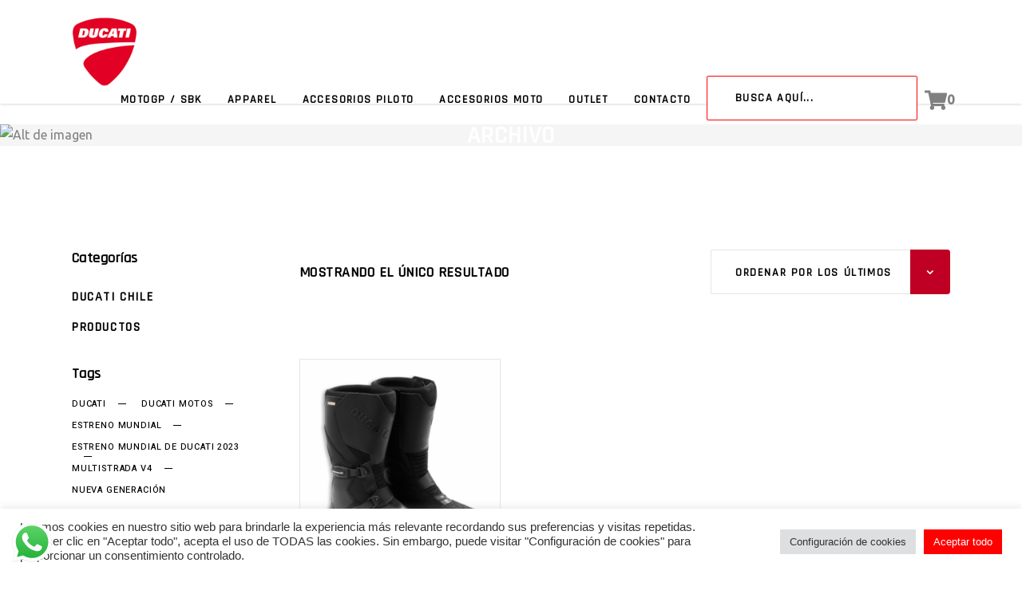

--- FILE ---
content_type: text/html; charset=UTF-8
request_url: https://www.ducatistore.cl/marcas/tcx/
body_size: 30484
content:
<!DOCTYPE html>
<html lang="es">
<head>
	
		<meta charset="UTF-8"/>
		<link rel="profile" href="https://gmpg.org/xfn/11"/>
		
				<meta name="viewport" content="width=device-width,initial-scale=1,user-scalable=yes">
		<link href="https://fonts.googleapis.com/css?family=Lato:100,100i,200,200i,300,300i,400,400i,500,500i,600,600i,700,700i,800,800i,900,900i" rel="stylesheet"><meta name='robots' content='index, follow, max-snippet:-1, max-image-preview:large, max-video-preview:-1' />
	<style>img:is([sizes="auto" i], [sizes^="auto," i]) { contain-intrinsic-size: 3000px 1500px }</style>
	
<!-- Google Tag Manager for WordPress by gtm4wp.com -->
<script data-cfasync="false" data-pagespeed-no-defer>
	var gtm4wp_datalayer_name = "dataLayer";
	var dataLayer = dataLayer || [];
	const gtm4wp_use_sku_instead = 0;
	const gtm4wp_currency = 'CLP';
	const gtm4wp_product_per_impression = 10;
	const gtm4wp_clear_ecommerce = false;
	const gtm4wp_datalayer_max_timeout = 2000;
</script>
<!-- End Google Tag Manager for WordPress by gtm4wp.com -->
<!-- Google Tag Manager by PYS -->
    <script data-cfasync="false" data-pagespeed-no-defer>
	    window.dataLayerPYS = window.dataLayerPYS || [];
	</script>
<!-- End Google Tag Manager by PYS -->
	<!-- This site is optimized with the Yoast SEO plugin v24.4 - https://yoast.com/wordpress/plugins/seo/ -->
	<title>TCX archivos - Ducati Store</title>
	<meta name="description" content="Tienda Ducati, La tierra de la alegría, Tienda de Motos, ropa y accesorios para motos y piloto. Ducati: Motos, MotoGP y Superbike" />
	<link rel="canonical" href="https://www.ducatistore.cl/marcas/tcx/" />
	<meta property="og:locale" content="es_ES" />
	<meta property="og:type" content="article" />
	<meta property="og:title" content="TCX archivos - Ducati Store" />
	<meta property="og:description" content="Tienda Ducati, La tierra de la alegría, Tienda de Motos, ropa y accesorios para motos y piloto. Ducati: Motos, MotoGP y Superbike" />
	<meta property="og:url" content="https://www.ducatistore.cl/marcas/tcx/" />
	<meta property="og:site_name" content="Ducati Store" />
	<meta property="og:image" content="https://www.ducatistore.cl/wp-content/uploads/2023/11/Captura-de-Pantalla-2023-11-23-a-las-17.42.02.png" />
	<meta property="og:image:width" content="1361" />
	<meta property="og:image:height" content="628" />
	<meta property="og:image:type" content="image/png" />
	<meta name="twitter:card" content="summary_large_image" />
	<script type="application/ld+json" class="yoast-schema-graph">{"@context":"https://schema.org","@graph":[{"@type":"CollectionPage","@id":"https://www.ducatistore.cl/marcas/tcx/","url":"https://www.ducatistore.cl/marcas/tcx/","name":"TCX archivos - Ducati Store","isPartOf":{"@id":"https://www.ducatistore.cl/#website"},"primaryImageOfPage":{"@id":"https://www.ducatistore.cl/marcas/tcx/#primaryimage"},"image":{"@id":"https://www.ducatistore.cl/marcas/tcx/#primaryimage"},"thumbnailUrl":"https://www.ducatistore.cl/wp-content/uploads/2022/09/botas-all-terrain.png","description":"Tienda Ducati, La tierra de la alegría, Tienda de Motos, ropa y accesorios para motos y piloto. Ducati: Motos, MotoGP y Superbike","breadcrumb":{"@id":"https://www.ducatistore.cl/marcas/tcx/#breadcrumb"},"inLanguage":"es"},{"@type":"ImageObject","inLanguage":"es","@id":"https://www.ducatistore.cl/marcas/tcx/#primaryimage","url":"https://www.ducatistore.cl/wp-content/uploads/2022/09/botas-all-terrain.png","contentUrl":"https://www.ducatistore.cl/wp-content/uploads/2022/09/botas-all-terrain.png","width":736,"height":797},{"@type":"BreadcrumbList","@id":"https://www.ducatistore.cl/marcas/tcx/#breadcrumb","itemListElement":[{"@type":"ListItem","position":1,"name":"Portada","item":"https://www.ducatistore.cl/"},{"@type":"ListItem","position":2,"name":"TCX"}]},{"@type":"WebSite","@id":"https://www.ducatistore.cl/#website","url":"https://www.ducatistore.cl/","name":"Ducati Store","description":"The land of joy","publisher":{"@id":"https://www.ducatistore.cl/#organization"},"alternateName":"DUCATI Store Tienda de ropa y accesorios","potentialAction":[{"@type":"SearchAction","target":{"@type":"EntryPoint","urlTemplate":"https://www.ducatistore.cl/?s={search_term_string}"},"query-input":{"@type":"PropertyValueSpecification","valueRequired":true,"valueName":"search_term_string"}}],"inLanguage":"es"},{"@type":"Organization","@id":"https://www.ducatistore.cl/#organization","name":"Ducati Store, The land of joy - DUCATI","alternateName":"DUCATI Store Tienda de ropa y accesorios","url":"https://www.ducatistore.cl/","logo":{"@type":"ImageObject","inLanguage":"es","@id":"https://www.ducatistore.cl/#/schema/logo/image/","url":"https://www.ducatistore.cl/wp-content/uploads/2023/09/logo-ducati-store.png","contentUrl":"https://www.ducatistore.cl/wp-content/uploads/2023/09/logo-ducati-store.png","width":562,"height":127,"caption":"Ducati Store, The land of joy - DUCATI"},"image":{"@id":"https://www.ducatistore.cl/#/schema/logo/image/"},"sameAs":["https://www.facebook.com/Ducati-Chile-203164026373254?_ga=2.169106977.1254061082.1673872172-1676583007.1673369843","https://www.instagram.com/ducatichile/?_ga=2.22501307.1254061082.1673872172-1676583007.1673369843","https://www.linkedin.com/company/ducati-chile/about/?_ga=2.22501307.1254061082.1673872172-1676583007.1673369843"]}]}</script>
	<!-- / Yoast SEO plugin. -->


<script type='application/javascript'  id='pys-version-script'>console.log('PixelYourSite Free version 11.1.5.2');</script>
<meta name="robots" content="index, follow, max-snippet:-1, max-image-preview:large, max-video-preview:-1">
<link rel="canonical" href="https://www.ducatistore.cl/marcas/tcx/">
<meta property="og:url" content="https://www.ducatistore.cl/marcas/tcx/">
<meta property="og:site_name" content="Ducati Store">
<meta property="og:locale" content="es_ES">
<meta property="og:type" content="object">
<meta property="og:title" content="TCX - Ducati Store">
<meta property="fb:pages" content="">
<meta property="fb:admins" content="">
<meta property="fb:app_id" content="">
<meta name="twitter:card" content="summary">
<meta name="twitter:site" content="">
<meta name="twitter:creator" content="">
<meta name="twitter:title" content="TCX - Ducati Store">
<link rel='dns-prefetch' href='//maps.googleapis.com' />
<link rel='dns-prefetch' href='//fonts.googleapis.com' />
<link rel='dns-prefetch' href='//www.googletagmanager.com' />
<link rel="alternate" type="application/rss+xml" title="Ducati Store &raquo; Feed" href="https://www.ducatistore.cl/feed/" />
<link rel="alternate" type="application/rss+xml" title="Ducati Store &raquo; TCX Marca Feed" href="https://www.ducatistore.cl/marcas/tcx/feed/" />
<script type="text/javascript">
/* <![CDATA[ */
window._wpemojiSettings = {"baseUrl":"https:\/\/s.w.org\/images\/core\/emoji\/15.0.3\/72x72\/","ext":".png","svgUrl":"https:\/\/s.w.org\/images\/core\/emoji\/15.0.3\/svg\/","svgExt":".svg","source":{"concatemoji":"https:\/\/www.ducatistore.cl\/wp-includes\/js\/wp-emoji-release.min.js?ver=27f6320dc6a78ed2f6372ed99b242088"}};
/*! This file is auto-generated */
!function(i,n){var o,s,e;function c(e){try{var t={supportTests:e,timestamp:(new Date).valueOf()};sessionStorage.setItem(o,JSON.stringify(t))}catch(e){}}function p(e,t,n){e.clearRect(0,0,e.canvas.width,e.canvas.height),e.fillText(t,0,0);var t=new Uint32Array(e.getImageData(0,0,e.canvas.width,e.canvas.height).data),r=(e.clearRect(0,0,e.canvas.width,e.canvas.height),e.fillText(n,0,0),new Uint32Array(e.getImageData(0,0,e.canvas.width,e.canvas.height).data));return t.every(function(e,t){return e===r[t]})}function u(e,t,n){switch(t){case"flag":return n(e,"\ud83c\udff3\ufe0f\u200d\u26a7\ufe0f","\ud83c\udff3\ufe0f\u200b\u26a7\ufe0f")?!1:!n(e,"\ud83c\uddfa\ud83c\uddf3","\ud83c\uddfa\u200b\ud83c\uddf3")&&!n(e,"\ud83c\udff4\udb40\udc67\udb40\udc62\udb40\udc65\udb40\udc6e\udb40\udc67\udb40\udc7f","\ud83c\udff4\u200b\udb40\udc67\u200b\udb40\udc62\u200b\udb40\udc65\u200b\udb40\udc6e\u200b\udb40\udc67\u200b\udb40\udc7f");case"emoji":return!n(e,"\ud83d\udc26\u200d\u2b1b","\ud83d\udc26\u200b\u2b1b")}return!1}function f(e,t,n){var r="undefined"!=typeof WorkerGlobalScope&&self instanceof WorkerGlobalScope?new OffscreenCanvas(300,150):i.createElement("canvas"),a=r.getContext("2d",{willReadFrequently:!0}),o=(a.textBaseline="top",a.font="600 32px Arial",{});return e.forEach(function(e){o[e]=t(a,e,n)}),o}function t(e){var t=i.createElement("script");t.src=e,t.defer=!0,i.head.appendChild(t)}"undefined"!=typeof Promise&&(o="wpEmojiSettingsSupports",s=["flag","emoji"],n.supports={everything:!0,everythingExceptFlag:!0},e=new Promise(function(e){i.addEventListener("DOMContentLoaded",e,{once:!0})}),new Promise(function(t){var n=function(){try{var e=JSON.parse(sessionStorage.getItem(o));if("object"==typeof e&&"number"==typeof e.timestamp&&(new Date).valueOf()<e.timestamp+604800&&"object"==typeof e.supportTests)return e.supportTests}catch(e){}return null}();if(!n){if("undefined"!=typeof Worker&&"undefined"!=typeof OffscreenCanvas&&"undefined"!=typeof URL&&URL.createObjectURL&&"undefined"!=typeof Blob)try{var e="postMessage("+f.toString()+"("+[JSON.stringify(s),u.toString(),p.toString()].join(",")+"));",r=new Blob([e],{type:"text/javascript"}),a=new Worker(URL.createObjectURL(r),{name:"wpTestEmojiSupports"});return void(a.onmessage=function(e){c(n=e.data),a.terminate(),t(n)})}catch(e){}c(n=f(s,u,p))}t(n)}).then(function(e){for(var t in e)n.supports[t]=e[t],n.supports.everything=n.supports.everything&&n.supports[t],"flag"!==t&&(n.supports.everythingExceptFlag=n.supports.everythingExceptFlag&&n.supports[t]);n.supports.everythingExceptFlag=n.supports.everythingExceptFlag&&!n.supports.flag,n.DOMReady=!1,n.readyCallback=function(){n.DOMReady=!0}}).then(function(){return e}).then(function(){var e;n.supports.everything||(n.readyCallback(),(e=n.source||{}).concatemoji?t(e.concatemoji):e.wpemoji&&e.twemoji&&(t(e.twemoji),t(e.wpemoji)))}))}((window,document),window._wpemojiSettings);
/* ]]> */
</script>
<link rel='stylesheet' id='font-awesome-css' href='https://www.ducatistore.cl/wp-content/plugins/woocommerce-advanced-products-labels/berocket/assets/css/font-awesome.min.css?ver=27f6320dc6a78ed2f6372ed99b242088' type='text/css' media='all' />
<link rel='stylesheet' id='berocket_products_label_style-css' href='https://www.ducatistore.cl/wp-content/plugins/woocommerce-advanced-products-labels/css/frontend.css?ver=3.2.6.5' type='text/css' media='all' />
<style id='berocket_products_label_style-inline-css' type='text/css'>

            @media (min-width: 1025px) {
                .berocket_hide_on_device_desktop:not(.berocket_alabel_id_demo) {display:none!important;}
            }
            @media (min-width: 768px) and (max-width: 1024px) {
                .berocket_hide_on_device_tablet:not(.berocket_alabel_id_demo) {display:none!important;}
            }
            @media (max-width: 767px) {
                .berocket_hide_on_device_mobile:not(.berocket_alabel_id_demo) {display:none!important;}
            }
            

        .berocket_better_labels:before,
        .berocket_better_labels:after {
            clear: both;
            content: " ";
            display: block;
        }
        .berocket_better_labels.berocket_better_labels_image {
            position: absolute!important;
            top: 0px!important;
            bottom: 0px!important;
            left: 0px!important;
            right: 0px!important;
            pointer-events: none;
        }
        .berocket_better_labels.berocket_better_labels_image * {
            pointer-events: none;
        }
        .berocket_better_labels.berocket_better_labels_image img,
        .berocket_better_labels.berocket_better_labels_image .fa,
        .berocket_better_labels.berocket_better_labels_image .berocket_color_label,
        .berocket_better_labels.berocket_better_labels_image .berocket_image_background,
        .berocket_better_labels .berocket_better_labels_line .br_alabel,
        .berocket_better_labels .berocket_better_labels_line .br_alabel span {
            pointer-events: all;
        }
        .berocket_better_labels .berocket_color_label,
        .br_alabel .berocket_color_label {
            width: 100%;
            height: 100%;
            display: block;
        }
        .berocket_better_labels .berocket_better_labels_position_left {
            text-align:left;
            float: left;
            clear: left;
        }
        .berocket_better_labels .berocket_better_labels_position_center {
            text-align:center;
        }
        .berocket_better_labels .berocket_better_labels_position_right {
            text-align:right;
            float: right;
            clear: right;
        }
        .berocket_better_labels.berocket_better_labels_label {
            clear: both
        }
        .berocket_better_labels .berocket_better_labels_line {
            line-height: 1px;
        }
        .berocket_better_labels.berocket_better_labels_label .berocket_better_labels_line {
            clear: none;
        }
        .berocket_better_labels .berocket_better_labels_position_left .berocket_better_labels_line {
            clear: left;
        }
        .berocket_better_labels .berocket_better_labels_position_right .berocket_better_labels_line {
            clear: right;
        }
        .berocket_better_labels .berocket_better_labels_line .br_alabel {
            display: inline-block;
            position: relative;
            top: 0!important;
            left: 0!important;
            right: 0!important;
            line-height: 1px;
        }.berocket_better_labels .berocket_better_labels_position {
                display: flex;
                flex-direction: column;
            }
            .berocket_better_labels .berocket_better_labels_position.berocket_better_labels_position_left {
                align-items: start;
            }
            .berocket_better_labels .berocket_better_labels_position.berocket_better_labels_position_right {
                align-items: end;
            }
            .berocket_better_labels .berocket_better_labels_position.berocket_better_labels_position_center {
                align-items: center;
            }
            .berocket_better_labels .berocket_better_labels_position .berocket_better_labels_inline {
                display: flex;
                align-items: start;
            }
</style>
<link rel='stylesheet' id='custom_wp_admin_css-css' href='https://www.ducatistore.cl/wp-content/plugins/shipit/src/includes/../css/style_shipit.css?ver=1.0.0' type='text/css' media='all' />
<link rel='stylesheet' id='ht_ctc_main_css-css' href='https://www.ducatistore.cl/wp-content/plugins/click-to-chat-for-whatsapp/new/inc/assets/css/main.css?ver=4.16' type='text/css' media='all' />
<link rel='stylesheet' id='layerslider-css' href='https://www.ducatistore.cl/wp-content/plugins/LayerSlider/assets/static/layerslider/css/layerslider.css?ver=7.14.0' type='text/css' media='all' />
<style id='wp-emoji-styles-inline-css' type='text/css'>

	img.wp-smiley, img.emoji {
		display: inline !important;
		border: none !important;
		box-shadow: none !important;
		height: 1em !important;
		width: 1em !important;
		margin: 0 0.07em !important;
		vertical-align: -0.1em !important;
		background: none !important;
		padding: 0 !important;
	}
</style>
<link rel='stylesheet' id='wp-block-library-css' href='https://www.ducatistore.cl/wp-includes/css/dist/block-library/style.min.css?ver=27f6320dc6a78ed2f6372ed99b242088' type='text/css' media='all' />
<style id='classic-theme-styles-inline-css' type='text/css'>
/*! This file is auto-generated */
.wp-block-button__link{color:#fff;background-color:#32373c;border-radius:9999px;box-shadow:none;text-decoration:none;padding:calc(.667em + 2px) calc(1.333em + 2px);font-size:1.125em}.wp-block-file__button{background:#32373c;color:#fff;text-decoration:none}
</style>
<style id='global-styles-inline-css' type='text/css'>
:root{--wp--preset--aspect-ratio--square: 1;--wp--preset--aspect-ratio--4-3: 4/3;--wp--preset--aspect-ratio--3-4: 3/4;--wp--preset--aspect-ratio--3-2: 3/2;--wp--preset--aspect-ratio--2-3: 2/3;--wp--preset--aspect-ratio--16-9: 16/9;--wp--preset--aspect-ratio--9-16: 9/16;--wp--preset--color--black: #000000;--wp--preset--color--cyan-bluish-gray: #abb8c3;--wp--preset--color--white: #ffffff;--wp--preset--color--pale-pink: #f78da7;--wp--preset--color--vivid-red: #cf2e2e;--wp--preset--color--luminous-vivid-orange: #ff6900;--wp--preset--color--luminous-vivid-amber: #fcb900;--wp--preset--color--light-green-cyan: #7bdcb5;--wp--preset--color--vivid-green-cyan: #00d084;--wp--preset--color--pale-cyan-blue: #8ed1fc;--wp--preset--color--vivid-cyan-blue: #0693e3;--wp--preset--color--vivid-purple: #9b51e0;--wp--preset--gradient--vivid-cyan-blue-to-vivid-purple: linear-gradient(135deg,rgba(6,147,227,1) 0%,rgb(155,81,224) 100%);--wp--preset--gradient--light-green-cyan-to-vivid-green-cyan: linear-gradient(135deg,rgb(122,220,180) 0%,rgb(0,208,130) 100%);--wp--preset--gradient--luminous-vivid-amber-to-luminous-vivid-orange: linear-gradient(135deg,rgba(252,185,0,1) 0%,rgba(255,105,0,1) 100%);--wp--preset--gradient--luminous-vivid-orange-to-vivid-red: linear-gradient(135deg,rgba(255,105,0,1) 0%,rgb(207,46,46) 100%);--wp--preset--gradient--very-light-gray-to-cyan-bluish-gray: linear-gradient(135deg,rgb(238,238,238) 0%,rgb(169,184,195) 100%);--wp--preset--gradient--cool-to-warm-spectrum: linear-gradient(135deg,rgb(74,234,220) 0%,rgb(151,120,209) 20%,rgb(207,42,186) 40%,rgb(238,44,130) 60%,rgb(251,105,98) 80%,rgb(254,248,76) 100%);--wp--preset--gradient--blush-light-purple: linear-gradient(135deg,rgb(255,206,236) 0%,rgb(152,150,240) 100%);--wp--preset--gradient--blush-bordeaux: linear-gradient(135deg,rgb(254,205,165) 0%,rgb(254,45,45) 50%,rgb(107,0,62) 100%);--wp--preset--gradient--luminous-dusk: linear-gradient(135deg,rgb(255,203,112) 0%,rgb(199,81,192) 50%,rgb(65,88,208) 100%);--wp--preset--gradient--pale-ocean: linear-gradient(135deg,rgb(255,245,203) 0%,rgb(182,227,212) 50%,rgb(51,167,181) 100%);--wp--preset--gradient--electric-grass: linear-gradient(135deg,rgb(202,248,128) 0%,rgb(113,206,126) 100%);--wp--preset--gradient--midnight: linear-gradient(135deg,rgb(2,3,129) 0%,rgb(40,116,252) 100%);--wp--preset--font-size--small: 13px;--wp--preset--font-size--medium: 20px;--wp--preset--font-size--large: 36px;--wp--preset--font-size--x-large: 42px;--wp--preset--font-family--inter: "Inter", sans-serif;--wp--preset--font-family--cardo: Cardo;--wp--preset--spacing--20: 0.44rem;--wp--preset--spacing--30: 0.67rem;--wp--preset--spacing--40: 1rem;--wp--preset--spacing--50: 1.5rem;--wp--preset--spacing--60: 2.25rem;--wp--preset--spacing--70: 3.38rem;--wp--preset--spacing--80: 5.06rem;--wp--preset--shadow--natural: 6px 6px 9px rgba(0, 0, 0, 0.2);--wp--preset--shadow--deep: 12px 12px 50px rgba(0, 0, 0, 0.4);--wp--preset--shadow--sharp: 6px 6px 0px rgba(0, 0, 0, 0.2);--wp--preset--shadow--outlined: 6px 6px 0px -3px rgba(255, 255, 255, 1), 6px 6px rgba(0, 0, 0, 1);--wp--preset--shadow--crisp: 6px 6px 0px rgba(0, 0, 0, 1);}:where(.is-layout-flex){gap: 0.5em;}:where(.is-layout-grid){gap: 0.5em;}body .is-layout-flex{display: flex;}.is-layout-flex{flex-wrap: wrap;align-items: center;}.is-layout-flex > :is(*, div){margin: 0;}body .is-layout-grid{display: grid;}.is-layout-grid > :is(*, div){margin: 0;}:where(.wp-block-columns.is-layout-flex){gap: 2em;}:where(.wp-block-columns.is-layout-grid){gap: 2em;}:where(.wp-block-post-template.is-layout-flex){gap: 1.25em;}:where(.wp-block-post-template.is-layout-grid){gap: 1.25em;}.has-black-color{color: var(--wp--preset--color--black) !important;}.has-cyan-bluish-gray-color{color: var(--wp--preset--color--cyan-bluish-gray) !important;}.has-white-color{color: var(--wp--preset--color--white) !important;}.has-pale-pink-color{color: var(--wp--preset--color--pale-pink) !important;}.has-vivid-red-color{color: var(--wp--preset--color--vivid-red) !important;}.has-luminous-vivid-orange-color{color: var(--wp--preset--color--luminous-vivid-orange) !important;}.has-luminous-vivid-amber-color{color: var(--wp--preset--color--luminous-vivid-amber) !important;}.has-light-green-cyan-color{color: var(--wp--preset--color--light-green-cyan) !important;}.has-vivid-green-cyan-color{color: var(--wp--preset--color--vivid-green-cyan) !important;}.has-pale-cyan-blue-color{color: var(--wp--preset--color--pale-cyan-blue) !important;}.has-vivid-cyan-blue-color{color: var(--wp--preset--color--vivid-cyan-blue) !important;}.has-vivid-purple-color{color: var(--wp--preset--color--vivid-purple) !important;}.has-black-background-color{background-color: var(--wp--preset--color--black) !important;}.has-cyan-bluish-gray-background-color{background-color: var(--wp--preset--color--cyan-bluish-gray) !important;}.has-white-background-color{background-color: var(--wp--preset--color--white) !important;}.has-pale-pink-background-color{background-color: var(--wp--preset--color--pale-pink) !important;}.has-vivid-red-background-color{background-color: var(--wp--preset--color--vivid-red) !important;}.has-luminous-vivid-orange-background-color{background-color: var(--wp--preset--color--luminous-vivid-orange) !important;}.has-luminous-vivid-amber-background-color{background-color: var(--wp--preset--color--luminous-vivid-amber) !important;}.has-light-green-cyan-background-color{background-color: var(--wp--preset--color--light-green-cyan) !important;}.has-vivid-green-cyan-background-color{background-color: var(--wp--preset--color--vivid-green-cyan) !important;}.has-pale-cyan-blue-background-color{background-color: var(--wp--preset--color--pale-cyan-blue) !important;}.has-vivid-cyan-blue-background-color{background-color: var(--wp--preset--color--vivid-cyan-blue) !important;}.has-vivid-purple-background-color{background-color: var(--wp--preset--color--vivid-purple) !important;}.has-black-border-color{border-color: var(--wp--preset--color--black) !important;}.has-cyan-bluish-gray-border-color{border-color: var(--wp--preset--color--cyan-bluish-gray) !important;}.has-white-border-color{border-color: var(--wp--preset--color--white) !important;}.has-pale-pink-border-color{border-color: var(--wp--preset--color--pale-pink) !important;}.has-vivid-red-border-color{border-color: var(--wp--preset--color--vivid-red) !important;}.has-luminous-vivid-orange-border-color{border-color: var(--wp--preset--color--luminous-vivid-orange) !important;}.has-luminous-vivid-amber-border-color{border-color: var(--wp--preset--color--luminous-vivid-amber) !important;}.has-light-green-cyan-border-color{border-color: var(--wp--preset--color--light-green-cyan) !important;}.has-vivid-green-cyan-border-color{border-color: var(--wp--preset--color--vivid-green-cyan) !important;}.has-pale-cyan-blue-border-color{border-color: var(--wp--preset--color--pale-cyan-blue) !important;}.has-vivid-cyan-blue-border-color{border-color: var(--wp--preset--color--vivid-cyan-blue) !important;}.has-vivid-purple-border-color{border-color: var(--wp--preset--color--vivid-purple) !important;}.has-vivid-cyan-blue-to-vivid-purple-gradient-background{background: var(--wp--preset--gradient--vivid-cyan-blue-to-vivid-purple) !important;}.has-light-green-cyan-to-vivid-green-cyan-gradient-background{background: var(--wp--preset--gradient--light-green-cyan-to-vivid-green-cyan) !important;}.has-luminous-vivid-amber-to-luminous-vivid-orange-gradient-background{background: var(--wp--preset--gradient--luminous-vivid-amber-to-luminous-vivid-orange) !important;}.has-luminous-vivid-orange-to-vivid-red-gradient-background{background: var(--wp--preset--gradient--luminous-vivid-orange-to-vivid-red) !important;}.has-very-light-gray-to-cyan-bluish-gray-gradient-background{background: var(--wp--preset--gradient--very-light-gray-to-cyan-bluish-gray) !important;}.has-cool-to-warm-spectrum-gradient-background{background: var(--wp--preset--gradient--cool-to-warm-spectrum) !important;}.has-blush-light-purple-gradient-background{background: var(--wp--preset--gradient--blush-light-purple) !important;}.has-blush-bordeaux-gradient-background{background: var(--wp--preset--gradient--blush-bordeaux) !important;}.has-luminous-dusk-gradient-background{background: var(--wp--preset--gradient--luminous-dusk) !important;}.has-pale-ocean-gradient-background{background: var(--wp--preset--gradient--pale-ocean) !important;}.has-electric-grass-gradient-background{background: var(--wp--preset--gradient--electric-grass) !important;}.has-midnight-gradient-background{background: var(--wp--preset--gradient--midnight) !important;}.has-small-font-size{font-size: var(--wp--preset--font-size--small) !important;}.has-medium-font-size{font-size: var(--wp--preset--font-size--medium) !important;}.has-large-font-size{font-size: var(--wp--preset--font-size--large) !important;}.has-x-large-font-size{font-size: var(--wp--preset--font-size--x-large) !important;}
:where(.wp-block-post-template.is-layout-flex){gap: 1.25em;}:where(.wp-block-post-template.is-layout-grid){gap: 1.25em;}
:where(.wp-block-columns.is-layout-flex){gap: 2em;}:where(.wp-block-columns.is-layout-grid){gap: 2em;}
:root :where(.wp-block-pullquote){font-size: 1.5em;line-height: 1.6;}
</style>
<link rel='stylesheet' id='contact-form-7-css' href='https://www.ducatistore.cl/wp-content/plugins/contact-form-7/includes/css/styles.css?ver=6.0.3' type='text/css' media='all' />
<link rel='stylesheet' id='cookie-law-info-css' href='https://www.ducatistore.cl/wp-content/plugins/cookie-law-info/legacy/public/css/cookie-law-info-public.css?ver=3.2.8' type='text/css' media='all' />
<link rel='stylesheet' id='cookie-law-info-gdpr-css' href='https://www.ducatistore.cl/wp-content/plugins/cookie-law-info/legacy/public/css/cookie-law-info-gdpr.css?ver=3.2.8' type='text/css' media='all' />
<style id='woocommerce-inline-inline-css' type='text/css'>
.woocommerce form .form-row .required { visibility: visible; }
</style>
<link rel='stylesheet' id='wpcf7-redirect-script-frontend-css' href='https://www.ducatistore.cl/wp-content/plugins/wpcf7-redirect/build/css/wpcf7-redirect-frontend.min.css?ver=1.1' type='text/css' media='all' />
<link rel='stylesheet' id='wt-smart-coupon-for-woo-css' href='https://www.ducatistore.cl/wp-content/plugins/wt-smart-coupons-for-woocommerce/public/css/wt-smart-coupon-public.css?ver=2.0.0' type='text/css' media='all' />
<link rel='stylesheet' id='ivory-search-styles-css' href='https://www.ducatistore.cl/wp-content/plugins/add-search-to-menu/public/css/ivory-search.min.css?ver=5.5.9' type='text/css' media='all' />
<link rel='stylesheet' id='iksm-public-style-css' href='https://www.ducatistore.cl/wp-content/plugins/iks-menu/assets/css/public.css?ver=1.12.2' type='text/css' media='all' />
<link rel='stylesheet' id='slick-css' href='https://www.ducatistore.cl/wp-content/plugins/woo-bought-together-premium/assets/slick/slick.css?ver=27f6320dc6a78ed2f6372ed99b242088' type='text/css' media='all' />
<link rel='stylesheet' id='woobt-frontend-css' href='https://www.ducatistore.cl/wp-content/plugins/woo-bought-together-premium/assets/css/frontend.css?ver=7.5.8' type='text/css' media='all' />
<link rel='stylesheet' id='brands-styles-css' href='https://www.ducatistore.cl/wp-content/plugins/woocommerce/assets/css/brands.css?ver=9.6.3' type='text/css' media='all' />
<link rel='stylesheet' id='grandprix-mikado-default-style-css' href='https://www.ducatistore.cl/wp-content/themes/grandprix/style.css?ver=27f6320dc6a78ed2f6372ed99b242088' type='text/css' media='all' />
<link rel='stylesheet' id='grandprix-mikado-child-style-css' href='https://www.ducatistore.cl/wp-content/themes/grandprix-child/grandprix-child/style.css?ver=27f6320dc6a78ed2f6372ed99b242088' type='text/css' media='all' />
<link rel='stylesheet' id='grandprix-mikado-modules-css' href='https://www.ducatistore.cl/wp-content/themes/grandprix/assets/css/modules.min.css?ver=27f6320dc6a78ed2f6372ed99b242088' type='text/css' media='all' />
<link rel='stylesheet' id='grandprix-mikado-dripicons-css' href='https://www.ducatistore.cl/wp-content/themes/grandprix/framework/lib/icons-pack/dripicons/dripicons.css?ver=27f6320dc6a78ed2f6372ed99b242088' type='text/css' media='all' />
<link rel='stylesheet' id='grandprix-mikado-font_elegant-css' href='https://www.ducatistore.cl/wp-content/themes/grandprix/framework/lib/icons-pack/elegant-icons/style.min.css?ver=27f6320dc6a78ed2f6372ed99b242088' type='text/css' media='all' />
<link rel='stylesheet' id='grandprix-mikado-font_awesome-css' href='https://www.ducatistore.cl/wp-content/themes/grandprix/framework/lib/icons-pack/font-awesome/css/fontawesome-all.min.css?ver=27f6320dc6a78ed2f6372ed99b242088' type='text/css' media='all' />
<link rel='stylesheet' id='grandprix-mikado-ion_icons-css' href='https://www.ducatistore.cl/wp-content/themes/grandprix/framework/lib/icons-pack/ion-icons/css/ionicons.min.css?ver=27f6320dc6a78ed2f6372ed99b242088' type='text/css' media='all' />
<link rel='stylesheet' id='grandprix-mikado-linea_icons-css' href='https://www.ducatistore.cl/wp-content/themes/grandprix/framework/lib/icons-pack/linea-icons/style.css?ver=27f6320dc6a78ed2f6372ed99b242088' type='text/css' media='all' />
<link rel='stylesheet' id='grandprix-mikado-linear_icons-css' href='https://www.ducatistore.cl/wp-content/themes/grandprix/framework/lib/icons-pack/linear-icons/style.css?ver=27f6320dc6a78ed2f6372ed99b242088' type='text/css' media='all' />
<link rel='stylesheet' id='grandprix-mikado-simple_line_icons-css' href='https://www.ducatistore.cl/wp-content/themes/grandprix/framework/lib/icons-pack/simple-line-icons/simple-line-icons.css?ver=27f6320dc6a78ed2f6372ed99b242088' type='text/css' media='all' />
<link rel='stylesheet' id='mediaelement-css' href='https://www.ducatistore.cl/wp-includes/js/mediaelement/mediaelementplayer-legacy.min.css?ver=4.2.17' type='text/css' media='all' />
<link rel='stylesheet' id='wp-mediaelement-css' href='https://www.ducatistore.cl/wp-includes/js/mediaelement/wp-mediaelement.min.css?ver=27f6320dc6a78ed2f6372ed99b242088' type='text/css' media='all' />
<link rel='stylesheet' id='grandprix-mikado-woo-css' href='https://www.ducatistore.cl/wp-content/themes/grandprix/assets/css/woocommerce.min.css?ver=27f6320dc6a78ed2f6372ed99b242088' type='text/css' media='all' />
<style id='grandprix-mikado-woo-inline-css' type='text/css'>
.archive .mkdf-mobile-header *:not(.mkdf-grid) > .mkdf-vertical-align-containers { padding-left: 5px;padding-right: 5px;}@media only screen and (max-width: 1024px) {.archive .mkdf-title-holder, .archive .mkdf-title-holder .mkdf-title-wrapper { height: 400px !important;}}@media only screen and (max-width: 1024px) {}@media only screen and (max-width: 1024px) {}
</style>
<link rel='stylesheet' id='grandprix-mikado-woo-responsive-css' href='https://www.ducatistore.cl/wp-content/themes/grandprix/assets/css/woocommerce-responsive.min.css?ver=27f6320dc6a78ed2f6372ed99b242088' type='text/css' media='all' />
<link rel='stylesheet' id='grandprix-mikado-style-dynamic-css' href='https://www.ducatistore.cl/wp-content/themes/grandprix/assets/css/style_dynamic.css?ver=1743542169' type='text/css' media='all' />
<link rel='stylesheet' id='grandprix-mikado-modules-responsive-css' href='https://www.ducatistore.cl/wp-content/themes/grandprix/assets/css/modules-responsive.min.css?ver=27f6320dc6a78ed2f6372ed99b242088' type='text/css' media='all' />
<link rel='stylesheet' id='grandprix-mikado-style-dynamic-responsive-css' href='https://www.ducatistore.cl/wp-content/themes/grandprix/assets/css/style_dynamic_responsive.css?ver=1743542169' type='text/css' media='all' />
<link rel='stylesheet' id='grandprix-mikado-google-fonts-css' href='https://fonts.googleapis.com/css?family=Ubuntu%3A400%2C500%7CRajdhani%3A400%2C500%7CHeebo%3A400%2C500%7COswald%3A400%2C500&#038;subset=latin%2Clatin-ext&#038;ver=1.0.0' type='text/css' media='all' />
<link rel='stylesheet' id='pwb-styles-frontend-css' href='https://www.ducatistore.cl/wp-content/plugins/perfect-woocommerce-brands/build/frontend/css/style.css?ver=3.4.9' type='text/css' media='all' />
<link rel='stylesheet' id='js_composer_front-css' href='https://www.ducatistore.cl/wp-content/plugins/js_composer/assets/css/js_composer.min.css?ver=8.2' type='text/css' media='all' />
<link rel='stylesheet' id='cwginstock_frontend_css-css' href='https://www.ducatistore.cl/wp-content/plugins/back-in-stock-notifier-for-woocommerce/assets/css/frontend.min.css?ver=5.7.8' type='text/css' media='' />
<link rel='stylesheet' id='cwginstock_bootstrap-css' href='https://www.ducatistore.cl/wp-content/plugins/back-in-stock-notifier-for-woocommerce/assets/css/bootstrap.min.css?ver=5.7.8' type='text/css' media='' />
<script type="text/javascript" src="https://www.ducatistore.cl/wp-includes/js/jquery/jquery.min.js?ver=3.7.1" id="jquery-core-js"></script>
<script type="text/javascript" src="https://www.ducatistore.cl/wp-includes/js/jquery/jquery-migrate.min.js?ver=3.4.1" id="jquery-migrate-js"></script>
<script type="text/javascript" src="https://www.ducatistore.cl/wp-content/plugins/shipit/src/includes/../js/javascript.js?ver=27f6320dc6a78ed2f6372ed99b242088" id="shipitjavascript-js"></script>
<script type="text/javascript" id="layerslider-utils-js-extra">
/* <![CDATA[ */
var LS_Meta = {"v":"7.14.0","fixGSAP":"1"};
/* ]]> */
</script>
<script type="text/javascript" src="https://www.ducatistore.cl/wp-content/plugins/LayerSlider/assets/static/layerslider/js/layerslider.utils.js?ver=7.14.0" id="layerslider-utils-js"></script>
<script type="text/javascript" src="https://www.ducatistore.cl/wp-content/plugins/LayerSlider/assets/static/layerslider/js/layerslider.kreaturamedia.jquery.js?ver=7.14.0" id="layerslider-js"></script>
<script type="text/javascript" src="https://www.ducatistore.cl/wp-content/plugins/LayerSlider/assets/static/layerslider/js/layerslider.transitions.js?ver=7.14.0" id="layerslider-transitions-js"></script>
<script type="text/javascript" id="cookie-law-info-js-extra">
/* <![CDATA[ */
var Cli_Data = {"nn_cookie_ids":[],"cookielist":[],"non_necessary_cookies":[],"ccpaEnabled":"","ccpaRegionBased":"","ccpaBarEnabled":"","strictlyEnabled":["necessary","obligatoire"],"ccpaType":"gdpr","js_blocking":"1","custom_integration":"","triggerDomRefresh":"","secure_cookies":""};
var cli_cookiebar_settings = {"animate_speed_hide":"500","animate_speed_show":"500","background":"#FFF","border":"#b1a6a6c2","border_on":"","button_1_button_colour":"#61a229","button_1_button_hover":"#4e8221","button_1_link_colour":"#fff","button_1_as_button":"1","button_1_new_win":"","button_2_button_colour":"#333","button_2_button_hover":"#292929","button_2_link_colour":"#444","button_2_as_button":"","button_2_hidebar":"","button_3_button_colour":"#dedfe0","button_3_button_hover":"#b2b2b3","button_3_link_colour":"#333333","button_3_as_button":"1","button_3_new_win":"","button_4_button_colour":"#dedfe0","button_4_button_hover":"#b2b2b3","button_4_link_colour":"#333333","button_4_as_button":"1","button_7_button_colour":"#ff0000","button_7_button_hover":"#cc0000","button_7_link_colour":"#fff","button_7_as_button":"1","button_7_new_win":"","font_family":"Helvetica, sans-serif","header_fix":"","notify_animate_hide":"1","notify_animate_show":"","notify_div_id":"#cookie-law-info-bar","notify_position_horizontal":"right","notify_position_vertical":"bottom","scroll_close":"","scroll_close_reload":"","accept_close_reload":"","reject_close_reload":"","showagain_tab":"","showagain_background":"#fff","showagain_border":"#000","showagain_div_id":"#cookie-law-info-again","showagain_x_position":"100px","text":"#333333","show_once_yn":"","show_once":"10000","logging_on":"","as_popup":"","popup_overlay":"1","bar_heading_text":"","cookie_bar_as":"banner","popup_showagain_position":"bottom-right","widget_position":"left"};
var log_object = {"ajax_url":"https:\/\/www.ducatistore.cl\/wp-admin\/admin-ajax.php"};
/* ]]> */
</script>
<script type="text/javascript" src="https://www.ducatistore.cl/wp-content/plugins/cookie-law-info/legacy/public/js/cookie-law-info-public.js?ver=3.2.8" id="cookie-law-info-js"></script>
<script type="text/javascript" src="https://www.ducatistore.cl/wp-content/plugins/woocommerce/assets/js/jquery-blockui/jquery.blockUI.min.js?ver=2.7.0-wc.9.6.3" id="jquery-blockui-js" data-wp-strategy="defer"></script>
<script type="text/javascript" id="wc-add-to-cart-js-extra">
/* <![CDATA[ */
var wc_add_to_cart_params = {"ajax_url":"\/wp-admin\/admin-ajax.php","wc_ajax_url":"\/?wc-ajax=%%endpoint%%","i18n_view_cart":"Ver carrito","cart_url":"https:\/\/www.ducatistore.cl\/carro-de-compras\/","is_cart":"","cart_redirect_after_add":"no"};
/* ]]> */
</script>
<script type="text/javascript" src="https://www.ducatistore.cl/wp-content/plugins/woocommerce/assets/js/frontend/add-to-cart.min.js?ver=9.6.3" id="wc-add-to-cart-js" data-wp-strategy="defer"></script>
<script type="text/javascript" src="https://www.ducatistore.cl/wp-content/plugins/woocommerce/assets/js/js-cookie/js.cookie.min.js?ver=2.1.4-wc.9.6.3" id="js-cookie-js" defer="defer" data-wp-strategy="defer"></script>
<script type="text/javascript" id="woocommerce-js-extra">
/* <![CDATA[ */
var woocommerce_params = {"ajax_url":"\/wp-admin\/admin-ajax.php","wc_ajax_url":"\/?wc-ajax=%%endpoint%%"};
/* ]]> */
</script>
<script type="text/javascript" src="https://www.ducatistore.cl/wp-content/plugins/woocommerce/assets/js/frontend/woocommerce.min.js?ver=9.6.3" id="woocommerce-js" defer="defer" data-wp-strategy="defer"></script>
<script type="text/javascript" id="wt-smart-coupon-for-woo-js-extra">
/* <![CDATA[ */
var WTSmartCouponOBJ = {"ajaxurl":"https:\/\/www.ducatistore.cl\/wp-admin\/admin-ajax.php","wc_ajax_url":"https:\/\/www.ducatistore.cl\/?wc-ajax=","nonces":{"public":"e9bcd0f768","apply_coupon":"09bce9d85d"},"labels":{"please_wait":"Please wait...","choose_variation":"Please choose a variation","error":"Error !!!"},"shipping_method":[],"payment_method":"","is_cart":""};
/* ]]> */
</script>
<script type="text/javascript" src="https://www.ducatistore.cl/wp-content/plugins/wt-smart-coupons-for-woocommerce/public/js/wt-smart-coupon-public.js?ver=2.0.0" id="wt-smart-coupon-for-woo-js"></script>
<script type="text/javascript" src="https://www.ducatistore.cl/wp-content/plugins/iks-menu/assets/js/public.js?ver=1.12.2" id="iksm-public-script-js"></script>
<script type="text/javascript" src="https://www.ducatistore.cl/wp-content/plugins/iks-menu/assets/js/menu.js?ver=1.12.2" id="iksm-menu-script-js"></script>
<script type="text/javascript" src="https://www.ducatistore.cl/wp-content/plugins/js_composer/assets/js/vendors/woocommerce-add-to-cart.js?ver=8.2" id="vc_woocommerce-add-to-cart-js-js"></script>
<script type="text/javascript" src="https://www.ducatistore.cl/wp-content/plugins/woocommerce/assets/js/select2/select2.full.min.js?ver=4.0.3-wc.9.6.3" id="select2-js" defer="defer" data-wp-strategy="defer"></script>
<script type="text/javascript" src="https://www.ducatistore.cl/wp-content/plugins/pixelyoursite/dist/scripts/jquery.bind-first-0.2.3.min.js?ver=0.2.3" id="jquery-bind-first-js"></script>
<script type="text/javascript" src="https://www.ducatistore.cl/wp-content/plugins/pixelyoursite/dist/scripts/js.cookie-2.1.3.min.js?ver=2.1.3" id="js-cookie-pys-js"></script>
<script type="text/javascript" src="https://www.ducatistore.cl/wp-content/plugins/pixelyoursite/dist/scripts/tld.min.js?ver=2.3.1" id="js-tld-js"></script>
<script type="text/javascript" id="pys-js-extra">
/* <![CDATA[ */
var pysOptions = {"staticEvents":{"facebook":{"init_event":[{"delay":0,"type":"static","ajaxFire":true,"name":"PageView","pixelIds":["3179039935688017"],"eventID":"462016bd-e101-4a9d-8554-47aabb60f957","params":{"page_title":"TCX","post_type":"pwb-brand","post_id":453,"plugin":"PixelYourSite","user_role":"guest","event_url":"www.ducatistore.cl\/marcas\/tcx\/"},"e_id":"init_event","ids":[],"hasTimeWindow":false,"timeWindow":0,"woo_order":"","edd_order":""}]}},"dynamicEvents":[],"triggerEvents":[],"triggerEventTypes":[],"facebook":{"pixelIds":["3179039935688017"],"advancedMatching":[],"advancedMatchingEnabled":false,"removeMetadata":false,"wooVariableAsSimple":false,"serverApiEnabled":false,"wooCRSendFromServer":false,"send_external_id":null,"enabled_medical":false,"do_not_track_medical_param":["event_url","post_title","page_title","landing_page","content_name","categories","category_name","tags"],"meta_ldu":false},"ga":{"trackingIds":["G-56J85Q229S"],"commentEventEnabled":true,"downloadEnabled":true,"formEventEnabled":true,"crossDomainEnabled":false,"crossDomainAcceptIncoming":false,"crossDomainDomains":[],"isDebugEnabled":[],"serverContainerUrls":{"G-56J85Q229S":{"enable_server_container":"","server_container_url":"","transport_url":""}},"additionalConfig":{"G-56J85Q229S":{"first_party_collection":true}},"disableAdvertisingFeatures":false,"disableAdvertisingPersonalization":false,"wooVariableAsSimple":true,"custom_page_view_event":false},"debug":"","siteUrl":"https:\/\/www.ducatistore.cl","ajaxUrl":"https:\/\/www.ducatistore.cl\/wp-admin\/admin-ajax.php","ajax_event":"a9e302d6a1","enable_remove_download_url_param":"1","cookie_duration":"7","last_visit_duration":"60","enable_success_send_form":"","ajaxForServerEvent":"1","ajaxForServerStaticEvent":"1","useSendBeacon":"1","send_external_id":"1","external_id_expire":"180","track_cookie_for_subdomains":"1","google_consent_mode":"1","gdpr":{"ajax_enabled":true,"all_disabled_by_api":true,"facebook_disabled_by_api":false,"analytics_disabled_by_api":false,"google_ads_disabled_by_api":false,"pinterest_disabled_by_api":false,"bing_disabled_by_api":false,"reddit_disabled_by_api":false,"externalID_disabled_by_api":false,"facebook_prior_consent_enabled":true,"analytics_prior_consent_enabled":true,"google_ads_prior_consent_enabled":null,"pinterest_prior_consent_enabled":true,"bing_prior_consent_enabled":true,"cookiebot_integration_enabled":false,"cookiebot_facebook_consent_category":"marketing","cookiebot_analytics_consent_category":"statistics","cookiebot_tiktok_consent_category":"marketing","cookiebot_google_ads_consent_category":"marketing","cookiebot_pinterest_consent_category":"marketing","cookiebot_bing_consent_category":"marketing","consent_magic_integration_enabled":false,"real_cookie_banner_integration_enabled":false,"cookie_notice_integration_enabled":false,"cookie_law_info_integration_enabled":true,"analytics_storage":{"enabled":true,"value":"granted","filter":false},"ad_storage":{"enabled":true,"value":"granted","filter":false},"ad_user_data":{"enabled":true,"value":"granted","filter":false},"ad_personalization":{"enabled":true,"value":"granted","filter":false}},"cookie":{"disabled_all_cookie":false,"disabled_start_session_cookie":false,"disabled_advanced_form_data_cookie":false,"disabled_landing_page_cookie":false,"disabled_first_visit_cookie":false,"disabled_trafficsource_cookie":false,"disabled_utmTerms_cookie":false,"disabled_utmId_cookie":false},"tracking_analytics":{"TrafficSource":"direct","TrafficLanding":"undefined","TrafficUtms":[],"TrafficUtmsId":[]},"GATags":{"ga_datalayer_type":"default","ga_datalayer_name":"dataLayerPYS"},"woo":{"enabled":true,"enabled_save_data_to_orders":true,"addToCartOnButtonEnabled":true,"addToCartOnButtonValueEnabled":true,"addToCartOnButtonValueOption":"price","singleProductId":null,"removeFromCartSelector":"form.woocommerce-cart-form .remove","addToCartCatchMethod":"add_cart_hook","is_order_received_page":false,"containOrderId":false},"edd":{"enabled":false},"cache_bypass":"1769559559"};
/* ]]> */
</script>
<script type="text/javascript" src="https://www.ducatistore.cl/wp-content/plugins/pixelyoursite/dist/scripts/public.js?ver=11.1.5.2" id="pys-js"></script>
<script></script><meta name="generator" content="Powered by LayerSlider 7.14.0 - Build Heros, Sliders, and Popups. Create Animations and Beautiful, Rich Web Content as Easy as Never Before on WordPress." />
<!-- LayerSlider updates and docs at: https://layerslider.com -->
<link rel="https://api.w.org/" href="https://www.ducatistore.cl/wp-json/" /><link rel="alternate" title="JSON" type="application/json" href="https://www.ducatistore.cl/wp-json/wp/v2/pwb-brand/453" /><link rel="EditURI" type="application/rsd+xml" title="RSD" href="https://www.ducatistore.cl/xmlrpc.php?rsd" />
<meta name="generator" content="Site Kit by Google 1.171.0" />      <script type="text/javascript">
          jQuery(document).ready(function($) {
              var preventCheckoutUpdate = true;
  
              jQuery('label[for="billing_state"]').text('Comunas');
  
              $('#billing_state').change(function() {
                  preventCheckoutUpdate = false;
                  jQuery('body').trigger('update_checkout');
              });

              $('#billing_address_1').keydown(function() {
                  preventCheckoutUpdate = true;
              });

              $('#billing_address_2').keydown(function() {
                  preventCheckoutUpdate = true;
              });
              
              $('#billing_city').keydown(function() {
                  preventCheckoutUpdate = true;
              });

              jQuery('body').on('update_checkout', function(event) {
                  if (preventCheckoutUpdate) {
                      preventCheckoutUpdate = false;
                      event.preventDefault();
                      event.stopImmediatePropagation();
                  }
              });
          });
      </script>
      <style>.product .images {position: relative;}</style><style type="text/css" id="iksm-dynamic-style"></style>
<!-- Google Tag Manager for WordPress by gtm4wp.com -->
<!-- GTM Container placement set to automatic -->
<script data-cfasync="false" data-pagespeed-no-defer type="text/javascript">
	var dataLayer_content = {"pagePostType":"product","pagePostType2":"tax-product","pageCategory":[]};
	dataLayer.push( dataLayer_content );
</script>
<script data-cfasync="false" data-pagespeed-no-defer type="text/javascript">
(function(w,d,s,l,i){w[l]=w[l]||[];w[l].push({'gtm.start':
new Date().getTime(),event:'gtm.js'});var f=d.getElementsByTagName(s)[0],
j=d.createElement(s),dl=l!='dataLayer'?'&l='+l:'';j.async=true;j.src=
'//www.googletagmanager.com/gtm.js?id='+i+dl;f.parentNode.insertBefore(j,f);
})(window,document,'script','dataLayer','GTM-5SJBZMS');
</script>
<!-- End Google Tag Manager for WordPress by gtm4wp.com -->	<noscript><style>.woocommerce-product-gallery{ opacity: 1 !important; }</style></noscript>
	<meta name="generator" content="Powered by WPBakery Page Builder - drag and drop page builder for WordPress."/>
<style class='wp-fonts-local' type='text/css'>
@font-face{font-family:Inter;font-style:normal;font-weight:300 900;font-display:fallback;src:url('https://www.ducatistore.cl/wp-content/plugins/woocommerce/assets/fonts/Inter-VariableFont_slnt,wght.woff2') format('woff2');font-stretch:normal;}
@font-face{font-family:Cardo;font-style:normal;font-weight:400;font-display:fallback;src:url('https://www.ducatistore.cl/wp-content/plugins/woocommerce/assets/fonts/cardo_normal_400.woff2') format('woff2');}
</style>
<link rel="icon" href="https://www.ducatistore.cl/wp-content/uploads/2022/08/cropped-apple-touch-icon-32x32.png" sizes="32x32" />
<link rel="icon" href="https://www.ducatistore.cl/wp-content/uploads/2022/08/cropped-apple-touch-icon-192x192.png" sizes="192x192" />
<link rel="apple-touch-icon" href="https://www.ducatistore.cl/wp-content/uploads/2022/08/cropped-apple-touch-icon-180x180.png" />
<meta name="msapplication-TileImage" content="https://www.ducatistore.cl/wp-content/uploads/2022/08/cropped-apple-touch-icon-270x270.png" />
		<style type="text/css" id="wp-custom-css">
			
/* Codigo back to top*/
#mkdf-back-to-top {
    position: fixed;
    width: 59px;
    right: 44px;
    bottom: 55px;
    margin: 0;
    z-index: 10000;
    opacity: 0;
    visibility: hidden;
}

/* Codigo tamaño carro*/
.mkdf-shopping-cart-holder .mkdf-header-cart.mkdf-header-cart-icon-pack .mkdf-sc-opener-icon {
    font-size: 25px;
}

/* Ocultar Google ReCaptcha */
	.grecaptcha-badge {
      display: none !important;
}
	
/* Formulario Stock no disponible */
.cwginstock-subscribe-form .center-block {
	width:90%
}

.cwginstock-subscribe-form .panel-primary > .panel-heading {
    color: #fff;
    background-color: #bf0a12;
    border-color: #bf0a12;
}

.cwginstock-subscribe-form .panel-primary {
    border-color: #bf0a12;
}	
	
.wp-block-separator, hr {
    background-color: #313131;
    border: 0;
    height: 0px;
    margin-bottom: 2rem;
    margin-top: 2rem;
    max-width: 100px;
    text-align: left;
}

.is-ajax-search-details a, .is-ajax-search-result a {
    color: #bf0024;
}

/* Codigo Color Header*/
.mkdf-page-header .mkdf-menu-area .mkdf-vertical-align-containers {
    padding: 35px;
    background: #ffffff;
}

/* Codigo Color Cuadro Header*/
.mkdf-main-menu>ul>li.mkdf-active-item {
    border-color: #ffffff;
}

/* Codigo ubicación Ivory Search*/
.is-form-style {
    line-height: 1;
    position: relative;
    padding: 0!important;
    bottom: 0px;
}

/* Codigo Color Header*/
.mkdf-page-header .mkdf-menu-area .mkdf-vertical-align-containers {
    background: #ffffff;
}

.wp-block-separator, hr {
	  background-color: #ffffff;
    border: 0;
    height: 2px;
    margin-bottom: 2rem;
    margin-top: 2rem;
    max-width: 100px;
    text-align: left;
}

/* Formulario Stock no disponible */
.cwginstock-subscribe-form .center-block {
	width:90%
}

.cwginstock-subscribe-form .panel-primary > .panel-heading {
    color: #fff;
    background-color: #bf0a12;
    border-color: #bf0a12;
}
.cwginstock-subscribe-form .panel-primary {
    border-color: #bf0a12;
}	
	
.wp-block-separator, hr {
    background-color: #313131;
    border: 0;
    height: 0px;
    margin-bottom: 2rem;
    margin-top: 2rem;
    max-width: 100px;
    text-align: left;
}

.is-ajax-search-details a, .is-ajax-search-result a {
    color: #bf0024;
}

/* Codigo Color Cuadro Header*/
.mkdf-main-menu>ul>li.mkdf-active-item {
    border-color: #ffffff;
}

/* Codigo Header Móvil*/
.mkdf-mobile-header .mkdf-mobile-menu-opener.mkdf-mobile-menu-opener-predefined {
    display: -webkit-box;
    display: -ms-flexbox;
    display: inline-grid;
    -webkit-box-align: center;
    -ms-flex-align: center;
    align-items: center;
    -webkit-box-pack: center;
    -ms-flex-pack: center;
    justify-content: center;
    width: 80px;
    min-height: 69px;
    margin-right: 0;
    line-height: 1;
    border-radius: 2px;
    -webkit-box-sizing: border-box;
    box-sizing: border-box;
    background-color: #ed1d24;
}
form.checkout #billing_tipo_documento
{
	margin: 0 0 49px;
	padding: 2px 0;
	font-family: Rajdhani,sans-serif;
	font-size: 22px;
	font-weight: 700;
	letter-spacing: .025em;
	line-height: 27px;
}
body .select2-container--default {
	width: 100% !important;
}
.mkdf-woocommerce-page .mkdf-content .variations td.value {
	min-width: 230px;
}
.mkdf-woocommerce-page .mkdf-content .single_variation_wrap {
	margin: 0px;
}

@media (min-width: 1440px) {
	.mkdf-position-left-inner {
	margin-top: -17px;
}
	.mkdf-page-header .mkdf-menu-area .mkdf-logo-wrapper a {
    height: 93px !important;
}
	.mkdf-page-header .mkdf-menu-area .mkdf-vertical-align-containers {
    padding: 35px 180px;
}	
}
@media (max-width: 1440px) and (min-width: 1024px) {
		.mkdf-position-left-inner {
	margin-top: -17px;
}
	.mkdf-page-header .mkdf-menu-area .mkdf-logo-wrapper a {
    height: 93px !important;
}
	.mkdf-page-header .mkdf-menu-area .mkdf-vertical-align-containers {
    padding: 35px 80px;
}
}
@media (max-width: 1239px) and (min-width: 1025px) {
		.mkdf-page-header .mkdf-menu-area .mkdf-vertical-align-containers {
    padding: 35px 20px;
}
	.mkdf-page-header .mkdf-menu-area .mkdf-logo-wrapper a {
    height: 83px !important;
}
	.mkdf-position-left-inner {
	margin-top: -14px;
}
}
.mkdf-main-menu>ul>li>a {
    padding: 15px 15px 16px;
}
.mkdf-main-menu > ul > li.cyber > a {
    color: #bf0024;
}		</style>
		<noscript><style> .wpb_animate_when_almost_visible { opacity: 1; }</style></noscript>			<style type="text/css">
						#is-ajax-search-result-6420 .is-ajax-search-post,                        
	            #is-ajax-search-result-6420 .is-show-more-results,
	            #is-ajax-search-details-6420 .is-ajax-search-items > div {
					background-color: #ffffff !important;
				}
            				#is-ajax-search-result-6420 .is-ajax-search-post:hover,
	            #is-ajax-search-result-6420 .is-show-more-results:hover,
	            #is-ajax-search-details-6420 .is-ajax-search-tags-details > div:hover,
	            #is-ajax-search-details-6420 .is-ajax-search-categories-details > div:hover {
					background-color: #d8d8d8 !important;
				}
                        			.is-form-style-1.is-form-id-6420 .is-search-input:focus,
			.is-form-style-1.is-form-id-6420 .is-search-input:hover,
			.is-form-style-1.is-form-id-6420 .is-search-input,
			.is-form-style-2.is-form-id-6420 .is-search-input:focus,
			.is-form-style-2.is-form-id-6420 .is-search-input:hover,
			.is-form-style-2.is-form-id-6420 .is-search-input,
			.is-form-style-3.is-form-id-6420 .is-search-input:focus,
			.is-form-style-3.is-form-id-6420 .is-search-input:hover,
			.is-form-style-3.is-form-id-6420 .is-search-input,
			.is-form-id-6420 .is-search-input:focus,
			.is-form-id-6420 .is-search-input:hover,
			.is-form-id-6420 .is-search-input {
                                                                border-color: #ff0000 !important;                                			}
                        			</style>
		</head>
<body data-rsssl=1 class="archive tax-pwb-brand term-tcx term-453 theme-grandprix grandprix-core-1.0.1 woocommerce woocommerce-page woocommerce-no-js grandprix grandprix child-child-ver-1.0.0 grandprix-ver-1.2.1 mkdf-grid-1300 mkdf-sticky-header-on-scroll-down-up mkdf-dropdown-default mkdf-header-standard mkdf-menu-area-in-grid-shadow-disable mkdf-menu-area-border-disable mkdf-menu-area-in-grid-border-disable mkdf-logo-area-border-disable mkdf-logo-area-in-grid-border-disable mkdf-woocommerce-page mkdf-woocommerce-columns-3 mkdf-woo-normal-space mkdf-woo-pl-info-below-image mkdf-woo-single-thumb-below-image mkdf-woo-single-has-pretty-photo mkdf-default-mobile-header mkdf-sticky-up-mobile-header wpb-js-composer js-comp-ver-8.2 vc_responsive" itemscope itemtype="https://schema.org/WebPage">
	    <div class="mkdf-wrapper">
        <div class="mkdf-wrapper-inner">
            <div class="mkdf-menu-cover"></div>


<header class="mkdf-page-header">
		
				
	<div class="mkdf-menu-area mkdf-menu-right">
				
						
			<div class="mkdf-vertical-align-containers">
				<div class="mkdf-position-left"><!--
				 --><div class="mkdf-position-left-inner">
						
	
	<div class="mkdf-logo-wrapper">
		<a itemprop="url" href="https://www.ducatistore.cl/" style="height: 63px;">
			<img itemprop="image" class="mkdf-normal-logo" src="https://www.ducatistore.cl/wp-content/uploads/2025/04/Logo-ducati_127px.png" width="138" height="127"  alt="logo"/>
			<img itemprop="image" class="mkdf-dark-logo" src="https://www.ducatistore.cl/wp-content/uploads/2025/04/Logo-ducati_127px.png" width="138" height="127"  alt="logotipo oscuro"/>			<img itemprop="image" class="mkdf-light-logo" src="https://www.ducatistore.cl/wp-content/uploads/2025/04/Logo-ducati_127px.png" width="138" height="127"  alt="logotipo de luz"/>		</a>
	</div>

											</div>
				</div>
								<div class="mkdf-position-right"><!--
				 --><div class="mkdf-position-right-inner">
														
	<nav class="mkdf-main-menu mkdf-drop-down mkdf-default-nav">
		<ul id="menu-menuhome" class="clearfix"><li id="nav-menu-item-14509" class="menu-item menu-item-type-custom menu-item-object-custom  narrow"><a href="https://www.ducatistore.cl/product-category/ducati-shop/moto-gp-superbike/" class=""><span class="item_outer"><span class="item_text">MotoGP / SBK</span></span></a></li>
<li id="nav-menu-item-4280" class="menu-item menu-item-type-taxonomy menu-item-object-product_cat  narrow"><a href="https://www.ducatistore.cl/product-category/apparel/" class=""><span class="item_outer"><span class="item_text">Apparel</span></span></a></li>
<li id="nav-menu-item-4279" class="menu-item menu-item-type-taxonomy menu-item-object-product_cat  narrow"><a href="https://www.ducatistore.cl/product-category/accesorios-piloto/" class=""><span class="item_outer"><span class="item_text">Accesorios Piloto</span></span></a></li>
<li id="nav-menu-item-4437" class="menu-item menu-item-type-taxonomy menu-item-object-product_cat  narrow"><a href="https://www.ducatistore.cl/product-category/accesorios-moto/" class=""><span class="item_outer"><span class="item_text">Accesorios Moto</span></span></a></li>
<li id="nav-menu-item-4727" class="menu-item menu-item-type-taxonomy menu-item-object-product_cat  narrow"><a href="https://www.ducatistore.cl/product-category/outlet/" class=""><span class="item_outer"><span class="item_text">Outlet</span></span></a></li>
<li id="nav-menu-item-3777" class="menu-item menu-item-type-post_type menu-item-object-page  narrow"><a href="https://www.ducatistore.cl/contacto/" class=""><span class="item_outer"><span class="item_text">Contacto</span></span></a></li>
</ul>	</nav>

												<div id="is_widget-5" class="widget widget_is_search widget_search mkdf-header-widget-area-one"><form data-min-no-for-search=1 data-result-box-max-height=400 data-form-id=6420 class="is-search-form is-form-style is-form-style-2 is-form-id-6420 is-ajax-search" action="https://www.ducatistore.cl/" method="get" role="search" ><label for="is-search-input-6420"><span class="is-screen-reader-text">Buscar:</span><input  type="search" id="is-search-input-6420" name="s" value="" class="is-search-input" placeholder="Busca aquí..." autocomplete=off /><span class="is-loader-image" style="display: none;background-image:url(https://ducatishop.cl/wp-content/uploads/2021/03/icon.png);" ></span></label><input type="hidden" name="id" value="6420" /><input type="hidden" name="post_type" value="product" /></form></div>			<div class="mkdf-shopping-cart-holder" style="margin: 0px 5px 10px 5px">
				<div class="mkdf-shopping-cart-inner">
					<a itemprop="url" class="mkdf-header-cart mkdf-header-cart-icon-pack" href="https://www.ducatistore.cl/carro-de-compras/">
	<span class="mkdf-sc-opener-icon"><i class="mkdf-icon-font-awesome fa fa-shopping-cart "></i></span>
	<span class="mkdf-sc-opener-count">0</span>
</a><div class="mkdf-sc-dropdown">
	<div class="mkdf-sc-dropdown-inner">
		<p class="mkdf-empty-cart">No tienes productos en el carro.</p>	</div>
</div>				</div>
			</div>
								</div>
				</div>
			</div>
			
			</div>
			
		
	
<div class="mkdf-sticky-header">
        <div class="mkdf-sticky-holder mkdf-menu-right">
                    <div class="mkdf-vertical-align-containers">
                <div class="mkdf-position-left"><!--
                 --><div class="mkdf-position-left-inner">
                        
	
	<div class="mkdf-logo-wrapper">
		<a itemprop="url" href="https://www.ducatistore.cl/" style="height: 63px;">
			<img itemprop="image" class="mkdf-normal-logo" src="https://www.ducatistore.cl/wp-content/uploads/2025/04/Logo-ducati_127px.png" width="138" height="127"  alt="logo"/>
			<img itemprop="image" class="mkdf-dark-logo" src="https://www.ducatistore.cl/wp-content/uploads/2025/04/Logo-ducati_127px.png" width="138" height="127"  alt="logotipo oscuro"/>			<img itemprop="image" class="mkdf-light-logo" src="https://www.ducatistore.cl/wp-content/uploads/2025/04/Logo-ducati_127px.png" width="138" height="127"  alt="logotipo de luz"/>		</a>
	</div>

                                            </div>
                </div>
                                <div class="mkdf-position-right"><!--
                 --><div class="mkdf-position-right-inner">
                                                    
<nav class="mkdf-main-menu mkdf-drop-down mkdf-sticky-nav">
    <ul id="menu-menuhome-1" class="clearfix"><li id="sticky-nav-menu-item-14509" class="menu-item menu-item-type-custom menu-item-object-custom  narrow"><a href="https://www.ducatistore.cl/product-category/ducati-shop/moto-gp-superbike/" class=""><span class="item_outer"><span class="item_text">MotoGP / SBK</span><span class="plus"></span></span></a></li>
<li id="sticky-nav-menu-item-4280" class="menu-item menu-item-type-taxonomy menu-item-object-product_cat  narrow"><a href="https://www.ducatistore.cl/product-category/apparel/" class=""><span class="item_outer"><span class="item_text">Apparel</span><span class="plus"></span></span></a></li>
<li id="sticky-nav-menu-item-4279" class="menu-item menu-item-type-taxonomy menu-item-object-product_cat  narrow"><a href="https://www.ducatistore.cl/product-category/accesorios-piloto/" class=""><span class="item_outer"><span class="item_text">Accesorios Piloto</span><span class="plus"></span></span></a></li>
<li id="sticky-nav-menu-item-4437" class="menu-item menu-item-type-taxonomy menu-item-object-product_cat  narrow"><a href="https://www.ducatistore.cl/product-category/accesorios-moto/" class=""><span class="item_outer"><span class="item_text">Accesorios Moto</span><span class="plus"></span></span></a></li>
<li id="sticky-nav-menu-item-4727" class="menu-item menu-item-type-taxonomy menu-item-object-product_cat  narrow"><a href="https://www.ducatistore.cl/product-category/outlet/" class=""><span class="item_outer"><span class="item_text">Outlet</span><span class="plus"></span></span></a></li>
<li id="sticky-nav-menu-item-3777" class="menu-item menu-item-type-post_type menu-item-object-page  narrow"><a href="https://www.ducatistore.cl/contacto/" class=""><span class="item_outer"><span class="item_text">Contacto</span><span class="plus"></span></span></a></li>
</ul></nav>

                                                			<div class="mkdf-shopping-cart-holder" style="margin: 10px 5px 10px 5px">
				<div class="mkdf-shopping-cart-inner">
					<a itemprop="url" class="mkdf-header-cart mkdf-header-cart-icon-pack" href="https://www.ducatistore.cl/carro-de-compras/">
	<span class="mkdf-sc-opener-icon"><i class="mkdf-icon-font-awesome fa fa-shopping-cart "></i></span>
	<span class="mkdf-sc-opener-count">0</span>
</a><div class="mkdf-sc-dropdown">
	<div class="mkdf-sc-dropdown-inner">
		<p class="mkdf-empty-cart">No tienes productos en el carro.</p>	</div>
</div>				</div>
			</div>
			                    </div>
                </div>
            </div>
                </div>
	</div>

	
	</header>


<header class="mkdf-mobile-header">
		
	<div class="mkdf-mobile-header-inner">
		<div class="mkdf-mobile-header-holder">
			                <div class="mkdf-vertical-align-containers">
                    <div class="mkdf-position-left"><!--
                     --><div class="mkdf-position-left-inner">
                            
<div class="mkdf-mobile-logo-wrapper">
	<a itemprop="url" href="https://www.ducatistore.cl/" style="height: 63px">
		<img itemprop="image" src="https://www.ducatistore.cl/wp-content/uploads/2025/04/Logo-ducati_127px.png" width="138" height="127"  alt="Logotipo Movil"/>
	</a>
</div>

                        </div>
                    </div>
                    <div class="mkdf-position-right"><!--
                     --><div class="mkdf-position-right-inner">
                            			<div class="mkdf-shopping-cart-holder" style="margin: 10px 5px 10px 5px">
				<div class="mkdf-shopping-cart-inner">
					<a itemprop="url" class="mkdf-header-cart mkdf-header-cart-icon-pack" href="https://www.ducatistore.cl/carro-de-compras/">
	<span class="mkdf-sc-opener-icon"><i class="mkdf-icon-font-awesome fa fa-shopping-cart "></i></span>
	<span class="mkdf-sc-opener-count">0</span>
</a><div class="mkdf-sc-dropdown">
	<div class="mkdf-sc-dropdown-inner">
		<p class="mkdf-empty-cart">No tienes productos en el carro.</p>	</div>
</div>				</div>
			</div>
			                                                            <div class="mkdf-mobile-menu-opener mkdf-mobile-menu-opener-predefined">
                                    <a href="javascript:void(0)">
                                                                                <span class="mkdf-mobile-menu-icon">
                                            <span class="mkdf-mm-circles"><span class="mkdf-mm-circles-row mkdf-mm-row-1"><span></span><span></span><span></span><span></span></span><span class="mkdf-mm-circles-row mkdf-mm-row-2"><span></span><span></span><span></span><span></span></span><span class="mkdf-mm-circles-row mkdf-mm-row-3"><span></span><span></span><span></span><span></span></span></span>                                        </span>
                                    </a>
                                </div>
                                                    </div>
                    </div>
				</div>
            		</div>
		
	<nav class="mkdf-mobile-nav" role="navigation" aria-label="Menú móvil">
		<div class="mkdf-grid">
			<ul id="menu-menumobile" class=""><li id="mobile-menu-item-14510" class="menu-item menu-item-type-custom menu-item-object-custom "><a href="https://www.ducatistore.cl/product-category/ducati-shop/moto-gp-superbike/" class=""><span>MotoGP / SBK</span></a></li>
<li id="mobile-menu-item-4278" class="menu-item menu-item-type-taxonomy menu-item-object-product_cat "><a href="https://www.ducatistore.cl/product-category/apparel/" class=""><span>Apparel</span></a></li>
<li id="mobile-menu-item-4277" class="menu-item menu-item-type-taxonomy menu-item-object-product_cat "><a href="https://www.ducatistore.cl/product-category/accesorios-piloto/" class=""><span>Accesorios Piloto</span></a></li>
<li id="mobile-menu-item-4729" class="menu-item menu-item-type-taxonomy menu-item-object-product_cat "><a href="https://www.ducatistore.cl/product-category/accesorios-moto/" class=""><span>Accesorios Moto</span></a></li>
<li id="mobile-menu-item-4728" class="menu-item menu-item-type-taxonomy menu-item-object-product_cat "><a href="https://www.ducatistore.cl/product-category/outlet/" class=""><span>Outlet</span></a></li>
<li id="mobile-menu-item-3892" class="menu-item menu-item-type-post_type menu-item-object-page "><a href="https://www.ducatistore.cl/contacto/" class=""><span>Contacto</span></a></li>
</ul>		</div>
	</nav>

	</div>
	
	</header>

			<a id='mkdf-back-to-top' href='#'>
                <span class="mkdf-icon-stack">
                     <i class="mkdf-icon-ion-icon ion-ios-play "></i>                </span>
			</a>
			        
            <div class="mkdf-content" >
                <div class="mkdf-content-inner">
					
<!-- Google tag (gtag.js) -->
<script async src="https://www.googletagmanager.com/gtag/js?id=G-VW6SGRBBBX&l=dataLayerPYS"></script>
<script>
  window.dataLayerPYS = window.dataLayerPYS || [];
  function gtag(){dataLayerPYS.push(arguments);}
  gtag('js', new Date());

  gtag('config', 'G-VW6SGRBBBX');
</script>
		
<!-- Google Tag Manager -->
<script>(function(w,d,s,l,i){w[l]=w[l]||[];w[l].push({'gtm.start':
new Date().getTime(),event:'gtm.js'});var f=d.getElementsByTagName(s)[0],
j=d.createElement(s),dl=l!='dataLayer'?'&l='+l:'';j.async=true;j.src=
'https://www.googletagmanager.com/gtm.js?id='+i+dl;f.parentNode.insertBefore(j,f);
})(window,document,'script','dataLayer','GTM-5SJBZMS');</script>
<!-- End Google Tag Manager -->

					
<!-- Google Tag Manager (noscript) -->
<noscript><iframe src="https://www.googletagmanager.com/ns.html?id=GTM-5SJBZMS"
height="0" width="0" style="display:none;visibility:hidden"></iframe></noscript>
<!-- End Google Tag Manager (noscript) -->
					
<script id="mcjs">!function(c,h,i,m,p){m=c.createElement(h),p=c.getElementsByTagName(h)[0],m.async=1,m.src=i,p.parentNode.insertBefore(m,p)}(document,"script","https://chimpstatic.com/mcjs-connected/js/users/3900965ce135f464bc4fd4fa2/2e6d85b30e9e7ee3482e98af5.js");</script>
					
<script id="mcjs">!function(c,h,i,m,p){m=c.createElement(h),p=c.getElementsByTagName(h)[0],m.async=1,m.src=i,p.parentNode.insertBefore(m,p)}(document,"script","https://chimpstatic.com/mcjs-connected/js/users/3900965ce135f464bc4fd4fa2/07443c8fa293f8bf5e5dd1304.js");</script>
<div class="mkdf-title-holder mkdf-centered-type mkdf-title-va-header-bottom mkdf-preload-background mkdf-has-bg-image mkdf-bg-responsive" style="height: 400px;background-color: #f5f5f5;background-image:url(https://ducatishop.cl/wp-content/uploads/2022/08/head-ducati-2.jpg);" data-height="400">
			<div class="mkdf-title-image">
			<img itemprop="image" src="https://ducatishop.cl/wp-content/uploads/2022/08/head-ducati-2.jpg" alt="Alt de imagen" />
		</div>
		<div class="mkdf-title-wrapper" >
		<div class="mkdf-title-inner">
			<div class="mkdf-grid">
													<h1 class="mkdf-page-title entry-title" >Archivo</h1>
							</div>
	    </div>
	</div>
</div>

	<div class="mkdf-container">
		<div class="mkdf-container-inner clearfix">
			<div class="mkdf-grid-row mkdf-grid-medium-gutter">
				<div class="mkdf-page-content-holder mkdf-grid-col-9 mkdf-grid-col-push-3">
					<div class="woocommerce-notices-wrapper"></div><p class="woocommerce-result-count" >
	Mostrando el único resultado</p>
<form class="woocommerce-ordering" method="get">
	<select name="orderby" class="orderby" aria-label="Pedido de la tienda">
					<option value="popularity" >Ordenar por popularidad</option>
					<option value="date"  selected='selected'>Ordenar por los últimos</option>
					<option value="price" >Ordenar por precio: bajo a alto</option>
					<option value="price-desc" >Ordenar por precio: alto a bajo</option>
			</select>
	<input type="hidden" name="paged" value="1" />
	</form>
<div class="mkdf-pl-main-holder"><ul class="products columns-4">
<li class="product type-product post-6757 status-publish first instock product_cat-accesorios-piloto product_cat-black-friday product_cat-calzado product_cat-ducati-shop product_cat-outlet has-post-thumbnail shipping-taxable purchasable product-type-variable">
	<div class="mkdf-pl-inner"><div class="mkdf-pl-image"><img width="300" height="300" src="https://www.ducatistore.cl/wp-content/uploads/2022/09/botas-all-terrain-300x300.png" class="attachment-woocommerce_thumbnail size-woocommerce_thumbnail" alt="" decoding="async" fetchpriority="high" srcset="https://www.ducatistore.cl/wp-content/uploads/2022/09/botas-all-terrain-300x300.png 300w, https://www.ducatistore.cl/wp-content/uploads/2022/09/botas-all-terrain-150x150.png 150w, https://www.ducatistore.cl/wp-content/uploads/2022/09/botas-all-terrain-650x650.png 650w, https://www.ducatistore.cl/wp-content/uploads/2022/09/botas-all-terrain-100x100.png 100w" sizes="(max-width: 300px) 100vw, 300px" /><div class="mkdf-pl-text"><div class="mkdf-pl-text-outer"><div class="mkdf-pl-text-inner"><a href="https://www.ducatistore.cl/producto/botas-all-terrain/" data-quantity="1" class="button product_type_variable add_to_cart_button" data-product_id="6757" data-product_sku="9810352" aria-label="Elige las opciones para &ldquo;Botas All Terrain&rdquo;" rel="nofollow"><span class="mkdf-btn-predefined-line-holder">
			                        <span class="mkdf-btn-line-hidden"></span>
			                        <span class="mkdf-btn-text">Seleccionar opciones</span>
			                        <span class="mkdf-btn-line"></span>
			                        <i class="mkdf-icon-ion-icon ion-ios-play "></i>
			                        </span></a>	<span id="woocommerce_loop_add_to_cart_link_describedby_6757" class="screen-reader-text">
		Este producto tiene múltiples variantes. Las opciones se pueden elegir en la página de producto	</span>
</div></div></div></div></div><div class="mkdf-pl-text-wrapper"><div class="mkdf-pl-text-wrapper-inner"><div class="mkdf-pl-category"><a href="https://www.ducatistore.cl/product-category/accesorios-piloto/" rel="tag">Accesorios Piloto</a><a href="https://www.ducatistore.cl/product-category/ducati-shop/black-friday/" rel="tag">BLACK FRIDAY</a><a href="https://www.ducatistore.cl/product-category/accesorios-piloto/calzado/" rel="tag">Calzado</a><a href="https://www.ducatistore.cl/product-category/ducati-shop/" rel="tag">Ducati Store</a><a href="https://www.ducatistore.cl/product-category/outlet/" rel="tag">Outlet</a></div></div><h4 class="mkdf-product-list-title"><a href="https://www.ducatistore.cl/producto/botas-all-terrain/">Botas All Terrain</a></h4>
	<span class="price"><span class="woocommerce-Price-amount amount"><bdi><span class="woocommerce-Price-currencySymbol">&#36;</span>399.000</bdi></span></span>
</div><span class="gtm4wp_productdata" style="display:none; visibility:hidden;" data-gtm4wp_product_data="{&quot;internal_id&quot;:6757,&quot;item_id&quot;:6757,&quot;item_name&quot;:&quot;Botas All Terrain&quot;,&quot;sku&quot;:&quot;9810352&quot;,&quot;price&quot;:399000,&quot;stocklevel&quot;:null,&quot;stockstatus&quot;:&quot;instock&quot;,&quot;google_business_vertical&quot;:&quot;retail&quot;,&quot;item_category&quot;:&quot;Accesorios Piloto&quot;,&quot;id&quot;:6757,&quot;productlink&quot;:&quot;https:\/\/www.ducatistore.cl\/producto\/botas-all-terrain\/&quot;,&quot;item_list_name&quot;:&quot;Lista general de productos&quot;,&quot;index&quot;:1,&quot;product_type&quot;:&quot;variable&quot;,&quot;item_brand&quot;:&quot;&quot;}"></span><a href="https://www.ducatistore.cl/producto/botas-all-terrain/" class="woocommerce-LoopProduct-link woocommerce-loop-product__link"></a></li></ul>
</div>				</div>
									<div class="mkdf-sidebar-holder mkdf-grid-col-3 mkdf-grid-col-pull-9">
						<aside class="mkdf-sidebar">
	<div id="categories-2" class="widget widget_categories"><div class="mkdf-widget-title-holder"><h4 class="mkdf-widget-title">Categorías</h4></div>
			<ul>
					<li class="cat-item cat-item-90"><a href="https://www.ducatistore.cl/category/ducati-chile/">Ducati chile</a>
</li>
	<li class="cat-item cat-item-89"><a href="https://www.ducatistore.cl/category/productos/">Productos</a>
</li>
			</ul>

			</div><div id="tag_cloud-2" class="widget widget_tag_cloud"><div class="mkdf-widget-title-holder"><h4 class="mkdf-widget-title">Tags</h4></div><div class="tagcloud"><a href="https://www.ducatistore.cl/tag/ducati/" class="tag-cloud-link tag-link-444 tag-link-position-1" style="font-size: 8pt;" aria-label="Ducati (1 elemento)">Ducati</a>
<a href="https://www.ducatistore.cl/tag/ducati-motos/" class="tag-cloud-link tag-link-98 tag-link-position-2" style="font-size: 8pt;" aria-label="ducati motos (1 elemento)">ducati motos</a>
<a href="https://www.ducatistore.cl/tag/estreno-mundial/" class="tag-cloud-link tag-link-443 tag-link-position-3" style="font-size: 8pt;" aria-label="Estreno mundial (1 elemento)">Estreno mundial</a>
<a href="https://www.ducatistore.cl/tag/estreno-mundial-de-ducati-2023/" class="tag-cloud-link tag-link-442 tag-link-position-4" style="font-size: 8pt;" aria-label="Estreno mundial de Ducati 2023 (1 elemento)">Estreno mundial de Ducati 2023</a>
<a href="https://www.ducatistore.cl/tag/multistrada-v4/" class="tag-cloud-link tag-link-97 tag-link-position-5" style="font-size: 8pt;" aria-label="multistrada V4 (1 elemento)">multistrada V4</a>
<a href="https://www.ducatistore.cl/tag/nueva-generacion/" class="tag-cloud-link tag-link-99 tag-link-position-6" style="font-size: 8pt;" aria-label="nueva generación (1 elemento)">nueva generación</a></div>
</div></aside>					</div>
							</div>
		</div>
	</div>
</div> <!-- close div.content_inner -->
	</div>  <!-- close div.content -->
					<footer class="mkdf-page-footer ">
				<div class="mkdf-footer-top-holder">
    <div class="mkdf-footer-top-inner mkdf-grid">
        <div class="mkdf-grid-row mkdf-footer-top-alignment-left">
                            <div class="mkdf-column-content mkdf-grid-col-3">
                    <div id="media_image-2" class="widget mkdf-footer-column-1 widget_media_image"><div class="mkdf-widget-title-holder"><h5 class="mkdf-widget-title">EMPRESA</h5></div><a href="https://ducatichile.cl"><img width="80" height="80" src="https://www.ducatistore.cl/wp-content/uploads/2022/08/logo-gris-100x100.png" class="image wp-image-6467  attachment-80x80 size-80x80" alt="" style="max-width: 100%; height: auto;" title="EMPRESA" decoding="async" loading="lazy" srcset="https://www.ducatistore.cl/wp-content/uploads/2022/08/logo-gris-100x100.png 100w, https://www.ducatistore.cl/wp-content/uploads/2022/08/logo-gris-300x300.png 300w, https://www.ducatistore.cl/wp-content/uploads/2022/08/logo-gris-150x150.png 150w, https://www.ducatistore.cl/wp-content/uploads/2022/08/logo-gris-768x768.png 768w, https://www.ducatistore.cl/wp-content/uploads/2022/08/logo-gris-650x650.png 650w, https://www.ducatistore.cl/wp-content/uploads/2022/08/logo-gris-600x600.png 600w, https://www.ducatistore.cl/wp-content/uploads/2022/08/logo-gris.png 800w" sizes="auto, (max-width: 80px) 100vw, 80px" /></a></div><div id="text-2" class="widget mkdf-footer-column-1 widget_text">			<div class="textwidget"><p><span style="color: #808080;">Representantes oficiales de DUCATI en Chile. Porque nos apasiona la marca, su innovación, fiabilidad, sofisticación y estilo.<br />
</span></p>
</div>
		</div>			<a class="mkdf-social-icon-widget-holder mkdf-icon-has-hover" data-hover-color="#dd0000" style="color: #808080;;font-size: 30px;margin: 10px 5px 10px 5px;" href="https://www.facebook.com/Ducati-Chile-203164026373254" target="_self">
				<span class="mkdf-social-icon-widget  social_facebook_circle     "></span>			</a>
						<a class="mkdf-social-icon-widget-holder mkdf-icon-has-hover" data-hover-color="#dd0000" style="color: #808080;;font-size: 30px;margin: 10px 5px 10px 5px;" href="https://www.instagram.com/ducatichile/" target="_self">
				<span class="mkdf-social-icon-widget  social_instagram_circle     "></span>			</a>
						<a class="mkdf-social-icon-widget-holder mkdf-icon-has-hover" data-hover-color="#dd0000" style="color: #808080;;font-size: 30px;margin: 10px 5px 10px 5px;" href="https://www.linkedin.com/company/ducati-chile/about/" target="_self">
				<span class="mkdf-social-icon-widget  social_linkedin_circle     "></span>			</a>
			<div class="widget mkdf-separator-widget"><div class="mkdf-separator-holder clearfix  mkdf-separator-center mkdf-separator-normal">
	<div class="mkdf-separator" style="border-style: solid;margin-top: 10px;margin-bottom: 10px"></div>
</div>
</div><div id="media_image-3" class="widget mkdf-footer-column-1 widget_media_image"><img width="100" height="47" src="https://www.ducatistore.cl/wp-content/uploads/2022/08/sitio-seguro-150px-e1660660171586.png" class="image wp-image-6498  attachment-150x71 size-150x71" alt="" style="max-width: 100%; height: auto;" decoding="async" loading="lazy" /></div>                </div>
                            <div class="mkdf-column-content mkdf-grid-col-3">
                    <div id="text-20" class="widget mkdf-footer-column-2 widget_text"><div class="mkdf-widget-title-holder"><h5 class="mkdf-widget-title">Acceso Cliente</h5></div>			<div class="textwidget"><p><a href="https://ducatishop.cl/terminos-y-condiciones/">TÉRMINOS Y CONDICIONES</a></p>
<p><a href="https://ducatishop.cl/politica-de-devoluciones-y-reembolsos/">POLÍTICA DE PRIVACIDAD</a></p>
<p><a href="https://ducatishop.cl/politica-de-devoluciones-y-reembolsos/">POLÍTICA DE DEVOLUCIONES Y REEMBOLSOS</a></p>
<p><a href="https://ducatishop.cl/mi-cuenta/">MI CUENTA</a></p>
<p><a href="https://ducatishop.cl/contacto/">CONTACTO</a></p>
</div>
		</div>                </div>
                            <div class="mkdf-column-content mkdf-grid-col-3">
                    <div id="text-6" class="widget mkdf-footer-column-3 widget_text"><div class="mkdf-widget-title-holder"><h5 class="mkdf-widget-title">CONTÁCTANOS</h5></div>			<div class="textwidget"><p><strong>DIRECCIÓN:</strong><br />
Av. Las Condes 11.412, Vitacura | Santiago &#8211; Chile</p>
<p><strong>TELÉFONOS:</strong><br />
(+562) 2955 3061<br />
(+569) 7452 8561</p>
<p><strong>HORARIOS:</strong><br />
Lunes a Viernes: 09.00 &#8211; 19.00 hrs<br />
Sábado: 10.00 &#8211; 14.00 hrs</p>
</div>
		</div>                </div>
                            <div class="mkdf-column-content mkdf-grid-col-3">
                    <div id="calendar-2" class="widget mkdf-footer-column-4 widget_calendar"><div id="calendar_wrap" class="calendar_wrap"><table id="wp-calendar" class="wp-calendar-table">
	<caption>enero 2026</caption>
	<thead>
	<tr>
		<th scope="col" title="lunes">L</th>
		<th scope="col" title="martes">M</th>
		<th scope="col" title="miércoles">X</th>
		<th scope="col" title="jueves">J</th>
		<th scope="col" title="viernes">V</th>
		<th scope="col" title="sábado">S</th>
		<th scope="col" title="domingo">D</th>
	</tr>
	</thead>
	<tbody>
	<tr>
		<td colspan="3" class="pad">&nbsp;</td><td>1</td><td>2</td><td>3</td><td>4</td>
	</tr>
	<tr>
		<td>5</td><td>6</td><td>7</td><td>8</td><td>9</td><td>10</td><td>11</td>
	</tr>
	<tr>
		<td>12</td><td>13</td><td>14</td><td>15</td><td>16</td><td>17</td><td>18</td>
	</tr>
	<tr>
		<td>19</td><td>20</td><td>21</td><td>22</td><td>23</td><td>24</td><td>25</td>
	</tr>
	<tr>
		<td>26</td><td id="today">27</td><td>28</td><td>29</td><td>30</td><td>31</td>
		<td class="pad" colspan="1">&nbsp;</td>
	</tr>
	</tbody>
	</table><nav aria-label="Meses anteriores y posteriores" class="wp-calendar-nav">
		<span class="wp-calendar-nav-prev"><a href="https://www.ducatistore.cl/2021/03/">&laquo; Mar</a></span>
		<span class="pad">&nbsp;</span>
		<span class="wp-calendar-nav-next">&nbsp;</span>
	</nav></div></div><div id="media_image-4" class="widget mkdf-footer-column-4 widget_media_image"><a href="https://transbank.cl"><img width="300" height="81" src="https://www.ducatistore.cl/wp-content/uploads/2022/08/tarjetas-transbank-300x81-1.png" class="image wp-image-6572  attachment-full size-full" alt="" style="max-width: 100%; height: auto;" decoding="async" loading="lazy" /></a></div>                </div>
                    </div>
    </div>
</div><div class="mkdf-footer-bottom-holder">
    <div class="mkdf-footer-bottom-inner mkdf-grid">
        <div class="mkdf-grid-row mkdf-footer-bottom-alignment-center">
                            <div class="mkdf-grid-col-12">
                    <div id="text-9" class="widget mkdf-footer-bottom-column-1 widget_text">			<div class="textwidget"><p>©Copyright ©2025 IMPORTADORA CORSE SpA – Una empresa sujeta a las actividades de gestión y coordinación de AUDI AG. Todos los derechos reservados. RUT: 76.923.897-2</p>
</div>
		</div>                </div>
                    </div>
    </div>
</div>			</footer>
			</div> <!-- close div.mkdf-wrapper-inner  -->
</div> <!-- close div.mkdf-wrapper -->
<style>.br_alabel .br_tooltip{display:none;}
                .br_alabel.berocket_alabel_id_6918 > span {
                color: white;display: flex;position: relative;right: 0;text-align: center;background-color: transparent !important;overflow: hidden;
                }
                .br_alabel.berocket_alabel_id_6918 > span b {
                text-align: center;z-index: 100;background-color: transparent !important;box-sizing: border-box;position: absolute;height: 38px;right: -40px;top: 14px;transform: rotate(45deg);-moz-transform: rotate(45deg);-ms-transform: rotate(45deg);-webkit-transform: rotate(45deg);-o-transform: rotate(45deg);width: 145px;
                }
                .br_alabel.berocket_alabel_id_6918 > span i.template-i-before {
                display: block;height: 37px;position: absolute;width: 145px;border: 0;box-sizing: border-box;right: -40px;top: 14px;transform: rotate(45deg);-moz-transform: rotate(45deg);-ms-transform: rotate(45deg);-webkit-transform: rotate(45deg);-o-transform: rotate(45deg);
                }
                .br_alabel.berocket_alabel_id_6918 > span i.template-i {
                background-color: transparent;display: block;line-height: 30px;position: absolute;z-index: 99;
                }
                .br_alabel.berocket_alabel_id_6918 > span i.template-i-after {
                display: block;height: 0;position: absolute;width: 0;
                }
                .br_alabel.berocket_alabel_id_6918 > span i.template-span-before {
                display: block;height: 0;position: absolute;width: 0;
                }div.br_alabel.berocket_alabel_id_6918{top:0px;right:0px;z-index:500;}div.br_alabel.berocket_alabel_id_6918 > span{height: 100px;width: 100px;background-color:#1aff00;color:#ffffff;border-radius:3px;line-height:40px;font-size:14px;border-color:#FFFFFF;padding-left: 0px; padding-right: 0px; padding-top: 0px; padding-bottom: 0px; margin-left: 0px; margin-right: 0px; margin-top: 0px; margin-bottom: 0px; }
                .br_alabel.berocket_alabel_id_6920 > span {
                color: white;display: flex;position: relative;right: 0;text-align: center;background-color: transparent !important;overflow: hidden;
                }
                .br_alabel.berocket_alabel_id_6920 > span b {
                text-align: center;z-index: 100;background-color: transparent !important;box-sizing: border-box;position: absolute;height: 38px;right: -40px;top: 14px;transform: rotate(45deg);-moz-transform: rotate(45deg);-ms-transform: rotate(45deg);-webkit-transform: rotate(45deg);-o-transform: rotate(45deg);width: 145px;
                }
                .br_alabel.berocket_alabel_id_6920 > span i.template-i-before {
                display: block;height: 37px;position: absolute;width: 145px;border: 0;box-sizing: border-box;right: -40px;top: 14px;transform: rotate(45deg);-moz-transform: rotate(45deg);-ms-transform: rotate(45deg);-webkit-transform: rotate(45deg);-o-transform: rotate(45deg);
                }
                .br_alabel.berocket_alabel_id_6920 > span i.template-i {
                background-color: transparent;display: block;line-height: 30px;position: absolute;z-index: 99;
                }
                .br_alabel.berocket_alabel_id_6920 > span i.template-i-after {
                display: block;height: 0;position: absolute;width: 0;
                }
                .br_alabel.berocket_alabel_id_6920 > span i.template-span-before {
                display: block;height: 0;position: absolute;width: 0;
                }div.br_alabel.berocket_alabel_id_6920{top:0px;right:0px;z-index:500;}div.br_alabel.berocket_alabel_id_6920 > span{height: 100px;width: 100px;background-color:#b544f2;color:#ffffff;border-radius:3px;line-height:40px;font-size:12px;border-color:#FFFFFF;padding-left: 0px; padding-right: 0px; padding-top: 0px; padding-bottom: 0px; margin-left: 0px; margin-right: 0px; margin-top: 0px; margin-bottom: 0px; }
                .br_alabel.berocket_alabel_id_7047 > span {
                color: white;display: flex;position: relative;right: 0;text-align: center;background-color: transparent !important;overflow: hidden;
                }
                .br_alabel.berocket_alabel_id_7047 > span b {
                text-align: center;z-index: 100;background-color: transparent !important;box-sizing: border-box;position: absolute;height: 38px;right: -40px;top: 14px;transform: rotate(45deg);-moz-transform: rotate(45deg);-ms-transform: rotate(45deg);-webkit-transform: rotate(45deg);-o-transform: rotate(45deg);width: 145px;
                }
                .br_alabel.berocket_alabel_id_7047 > span i.template-i-before {
                display: block;height: 37px;position: absolute;width: 145px;border: 0;box-sizing: border-box;right: -40px;top: 14px;transform: rotate(45deg);-moz-transform: rotate(45deg);-ms-transform: rotate(45deg);-webkit-transform: rotate(45deg);-o-transform: rotate(45deg);
                }
                .br_alabel.berocket_alabel_id_7047 > span i.template-i {
                background-color: transparent;display: block;line-height: 30px;position: absolute;z-index: 99;
                }
                .br_alabel.berocket_alabel_id_7047 > span i.template-i-after {
                display: block;height: 0;position: absolute;width: 0;
                }
                .br_alabel.berocket_alabel_id_7047 > span i.template-span-before {
                display: block;height: 0;position: absolute;width: 0;
                }div.br_alabel.berocket_alabel_id_7047{top:0px;right:0px;z-index:500;}div.br_alabel.berocket_alabel_id_7047 > span{height: 100px;width: 100px;background-color:#f16543;color:#ffffff;border-radius:3px;line-height:40px;font-size:14px;border-color:#FFFFFF;padding-left: 0px; padding-right: 0px; padding-top: 0px; padding-bottom: 0px; margin-left: 0px; margin-right: 0px; margin-top: 0px; margin-bottom: 0px; }</style><!--googleoff: all--><div id="cookie-law-info-bar" data-nosnippet="true"><span><div class="cli-bar-container cli-style-v2"><div class="cli-bar-message">Usamos cookies en nuestro sitio web para brindarle la experiencia más relevante recordando sus preferencias y visitas repetidas. Al hacer clic en "Aceptar todo", acepta el uso de TODAS las cookies. Sin embargo, puede visitar "Configuración de cookies" para proporcionar un consentimiento controlado.</div><div class="cli-bar-btn_container"><a role='button' class="medium cli-plugin-button cli-plugin-main-button cli_settings_button" style="margin:0px 5px 0px 0px">Configuración de cookies</a><a id="wt-cli-accept-all-btn" role='button' data-cli_action="accept_all" class="wt-cli-element medium cli-plugin-button wt-cli-accept-all-btn cookie_action_close_header cli_action_button">Aceptar todo</a></div></div></span></div><div id="cookie-law-info-again" style="display:none" data-nosnippet="true"><span id="cookie_hdr_showagain">Administrar el consentimiento</span></div><div class="cli-modal" data-nosnippet="true" id="cliSettingsPopup" tabindex="-1" role="dialog" aria-labelledby="cliSettingsPopup" aria-hidden="true">
  <div class="cli-modal-dialog" role="document">
	<div class="cli-modal-content cli-bar-popup">
		  <button type="button" class="cli-modal-close" id="cliModalClose">
			<svg class="" viewBox="0 0 24 24"><path d="M19 6.41l-1.41-1.41-5.59 5.59-5.59-5.59-1.41 1.41 5.59 5.59-5.59 5.59 1.41 1.41 5.59-5.59 5.59 5.59 1.41-1.41-5.59-5.59z"></path><path d="M0 0h24v24h-24z" fill="none"></path></svg>
			<span class="wt-cli-sr-only">Cerrar</span>
		  </button>
		  <div class="cli-modal-body">
			<div class="cli-container-fluid cli-tab-container">
	<div class="cli-row">
		<div class="cli-col-12 cli-align-items-stretch cli-px-0">
			<div class="cli-privacy-overview">
				<h4>Privacy Overview</h4>				<div class="cli-privacy-content">
					<div class="cli-privacy-content-text">This website uses cookies to improve your experience while you navigate through the website. Out of these, the cookies that are categorized as necessary are stored on your browser as they are essential for the working of basic functionalities of the website. We also use third-party cookies that help us analyze and understand how you use this website. These cookies will be stored in your browser only with your consent. You also have the option to opt-out of these cookies. But opting out of some of these cookies may affect your browsing experience.</div>
				</div>
				<a class="cli-privacy-readmore" aria-label="Mostrar más" role="button" data-readmore-text="Mostrar más" data-readless-text="Mostrar menos"></a>			</div>
		</div>
		<div class="cli-col-12 cli-align-items-stretch cli-px-0 cli-tab-section-container">
												<div class="cli-tab-section">
						<div class="cli-tab-header">
							<a role="button" tabindex="0" class="cli-nav-link cli-settings-mobile" data-target="necessary" data-toggle="cli-toggle-tab">
								Necessary							</a>
															<div class="wt-cli-necessary-checkbox">
									<input type="checkbox" class="cli-user-preference-checkbox"  id="wt-cli-checkbox-necessary" data-id="checkbox-necessary" checked="checked"  />
									<label class="form-check-label" for="wt-cli-checkbox-necessary">Necessary</label>
								</div>
								<span class="cli-necessary-caption">Siempre activado</span>
													</div>
						<div class="cli-tab-content">
							<div class="cli-tab-pane cli-fade" data-id="necessary">
								<div class="wt-cli-cookie-description">
									Necessary cookies are absolutely essential for the website to function properly. These cookies ensure basic functionalities and security features of the website, anonymously.
<table class="cookielawinfo-row-cat-table cookielawinfo-winter"><thead><tr><th class="cookielawinfo-column-1">Cookie</th><th class="cookielawinfo-column-3">Duración</th><th class="cookielawinfo-column-4">Descripción</th></tr></thead><tbody><tr class="cookielawinfo-row"><td class="cookielawinfo-column-1">cookielawinfo-checkbox-analytics</td><td class="cookielawinfo-column-3">11 months</td><td class="cookielawinfo-column-4">This cookie is set by GDPR Cookie Consent plugin. The cookie is used to store the user consent for the cookies in the category "Analytics".</td></tr><tr class="cookielawinfo-row"><td class="cookielawinfo-column-1">cookielawinfo-checkbox-functional</td><td class="cookielawinfo-column-3">11 months</td><td class="cookielawinfo-column-4">The cookie is set by GDPR cookie consent to record the user consent for the cookies in the category "Functional".</td></tr><tr class="cookielawinfo-row"><td class="cookielawinfo-column-1">cookielawinfo-checkbox-necessary</td><td class="cookielawinfo-column-3">11 months</td><td class="cookielawinfo-column-4">This cookie is set by GDPR Cookie Consent plugin. The cookies is used to store the user consent for the cookies in the category "Necessary".</td></tr><tr class="cookielawinfo-row"><td class="cookielawinfo-column-1">cookielawinfo-checkbox-others</td><td class="cookielawinfo-column-3">11 months</td><td class="cookielawinfo-column-4">This cookie is set by GDPR Cookie Consent plugin. The cookie is used to store the user consent for the cookies in the category "Other.</td></tr><tr class="cookielawinfo-row"><td class="cookielawinfo-column-1">cookielawinfo-checkbox-performance</td><td class="cookielawinfo-column-3">11 months</td><td class="cookielawinfo-column-4">This cookie is set by GDPR Cookie Consent plugin. The cookie is used to store the user consent for the cookies in the category "Performance".</td></tr><tr class="cookielawinfo-row"><td class="cookielawinfo-column-1">viewed_cookie_policy</td><td class="cookielawinfo-column-3">11 months</td><td class="cookielawinfo-column-4">The cookie is set by the GDPR Cookie Consent plugin and is used to store whether or not user has consented to the use of cookies. It does not store any personal data.</td></tr></tbody></table>								</div>
							</div>
						</div>
					</div>
																	<div class="cli-tab-section">
						<div class="cli-tab-header">
							<a role="button" tabindex="0" class="cli-nav-link cli-settings-mobile" data-target="functional" data-toggle="cli-toggle-tab">
								Functional							</a>
															<div class="cli-switch">
									<input type="checkbox" id="wt-cli-checkbox-functional" class="cli-user-preference-checkbox"  data-id="checkbox-functional" />
									<label for="wt-cli-checkbox-functional" class="cli-slider" data-cli-enable="Activado" data-cli-disable="Desactivado"><span class="wt-cli-sr-only">Functional</span></label>
								</div>
													</div>
						<div class="cli-tab-content">
							<div class="cli-tab-pane cli-fade" data-id="functional">
								<div class="wt-cli-cookie-description">
									Functional cookies help to perform certain functionalities like sharing the content of the website on social media platforms, collect feedbacks, and other third-party features.
								</div>
							</div>
						</div>
					</div>
																	<div class="cli-tab-section">
						<div class="cli-tab-header">
							<a role="button" tabindex="0" class="cli-nav-link cli-settings-mobile" data-target="performance" data-toggle="cli-toggle-tab">
								Performance							</a>
															<div class="cli-switch">
									<input type="checkbox" id="wt-cli-checkbox-performance" class="cli-user-preference-checkbox"  data-id="checkbox-performance" />
									<label for="wt-cli-checkbox-performance" class="cli-slider" data-cli-enable="Activado" data-cli-disable="Desactivado"><span class="wt-cli-sr-only">Performance</span></label>
								</div>
													</div>
						<div class="cli-tab-content">
							<div class="cli-tab-pane cli-fade" data-id="performance">
								<div class="wt-cli-cookie-description">
									Performance cookies are used to understand and analyze the key performance indexes of the website which helps in delivering a better user experience for the visitors.
								</div>
							</div>
						</div>
					</div>
																	<div class="cli-tab-section">
						<div class="cli-tab-header">
							<a role="button" tabindex="0" class="cli-nav-link cli-settings-mobile" data-target="analytics" data-toggle="cli-toggle-tab">
								Analytics							</a>
															<div class="cli-switch">
									<input type="checkbox" id="wt-cli-checkbox-analytics" class="cli-user-preference-checkbox"  data-id="checkbox-analytics" />
									<label for="wt-cli-checkbox-analytics" class="cli-slider" data-cli-enable="Activado" data-cli-disable="Desactivado"><span class="wt-cli-sr-only">Analytics</span></label>
								</div>
													</div>
						<div class="cli-tab-content">
							<div class="cli-tab-pane cli-fade" data-id="analytics">
								<div class="wt-cli-cookie-description">
									Analytical cookies are used to understand how visitors interact with the website. These cookies help provide information on metrics the number of visitors, bounce rate, traffic source, etc.
								</div>
							</div>
						</div>
					</div>
																	<div class="cli-tab-section">
						<div class="cli-tab-header">
							<a role="button" tabindex="0" class="cli-nav-link cli-settings-mobile" data-target="advertisement" data-toggle="cli-toggle-tab">
								Advertisement							</a>
															<div class="cli-switch">
									<input type="checkbox" id="wt-cli-checkbox-advertisement" class="cli-user-preference-checkbox"  data-id="checkbox-advertisement" />
									<label for="wt-cli-checkbox-advertisement" class="cli-slider" data-cli-enable="Activado" data-cli-disable="Desactivado"><span class="wt-cli-sr-only">Advertisement</span></label>
								</div>
													</div>
						<div class="cli-tab-content">
							<div class="cli-tab-pane cli-fade" data-id="advertisement">
								<div class="wt-cli-cookie-description">
									Advertisement cookies are used to provide visitors with relevant ads and marketing campaigns. These cookies track visitors across websites and collect information to provide customized ads.
								</div>
							</div>
						</div>
					</div>
																	<div class="cli-tab-section">
						<div class="cli-tab-header">
							<a role="button" tabindex="0" class="cli-nav-link cli-settings-mobile" data-target="others" data-toggle="cli-toggle-tab">
								Others							</a>
															<div class="cli-switch">
									<input type="checkbox" id="wt-cli-checkbox-others" class="cli-user-preference-checkbox"  data-id="checkbox-others" />
									<label for="wt-cli-checkbox-others" class="cli-slider" data-cli-enable="Activado" data-cli-disable="Desactivado"><span class="wt-cli-sr-only">Others</span></label>
								</div>
													</div>
						<div class="cli-tab-content">
							<div class="cli-tab-pane cli-fade" data-id="others">
								<div class="wt-cli-cookie-description">
									Other uncategorized cookies are those that are being analyzed and have not been classified into a category as yet.
								</div>
							</div>
						</div>
					</div>
										</div>
	</div>
</div>
		  </div>
		  <div class="cli-modal-footer">
			<div class="wt-cli-element cli-container-fluid cli-tab-container">
				<div class="cli-row">
					<div class="cli-col-12 cli-align-items-stretch cli-px-0">
						<div class="cli-tab-footer wt-cli-privacy-overview-actions">
						
															<a id="wt-cli-privacy-save-btn" role="button" tabindex="0" data-cli-action="accept" class="wt-cli-privacy-btn cli_setting_save_button wt-cli-privacy-accept-btn cli-btn">GUARDAR Y ACEPTAR</a>
													</div>
						
					</div>
				</div>
			</div>
		</div>
	</div>
  </div>
</div>
<div class="cli-modal-backdrop cli-fade cli-settings-overlay"></div>
<div class="cli-modal-backdrop cli-fade cli-popupbar-overlay"></div>
<!--googleon: all--><script id="mcjs">!function(c,h,i,m,p){m=c.createElement(h),p=c.getElementsByTagName(h)[0],m.async=1,m.src=i,p.parentNode.insertBefore(m,p)}(document,"script","https://chimpstatic.com/mcjs-connected/js/users/3900965ce135f464bc4fd4fa2/07443c8fa293f8bf5e5dd1304.js");</script>                <script>
                    console.log({"real_memory_usage":184549376,"script_memory_usage":181873152,"plugins":[{"id":18,"lic_id":35,"version":"3.2.6.5","plugin":"woocommerce-advanced-products-labels\/woocommerce-advanced-products-labels.php","slug":"woocommerce-advanced-products-labels","key":"***************************09452fd222485","name":"WooCommerce Advanced Product Labels","plugin_name":"products_label","full_name":"WooCommerce Advanced Product Labels","norm_name":"Product Labels","price":"24","domain":"BeRocket_products_label_domain","templates":"\/home\/ducatistore\/public_html\/wp-content\/plugins\/woocommerce-advanced-products-labels\/templates\/","plugin_file":"\/home\/ducatistore\/public_html\/wp-content\/plugins\/woocommerce-advanced-products-labels\/woocommerce-advanced-products-labels.php","plugin_dir":"\/home\/ducatistore\/public_html\/wp-content\/plugins\/woocommerce-advanced-products-labels","version_capability":20,"free_slug":"advanced-product-labels-for-woocommerce"}],"memory_limit":"4096M","WP_DEBUG":"WP_DEBUG:false; WP_DEBUG_DISPLAY:true"});
                </script>
                		<script>
			jQuery(document).ready(function( $ ) 

			{

				$(document).ready(function(){
					setTimeout(traducir_add_tocart,2000);
					setTimeout(traducir_filter,2000);
				});
				
				function traducir_add_tocart() {
				 	var el = $('.single_add_to_cart_button.button.alt.mkdf-visible.disabled.wc-variation-selection-needed .mkdf-btn-text')
					if(el.length > 0){
						el.text('agregar al carro');
					}
				}
				
				function traducir_filter(){
					var el = $('.widget.woocommerce.widget_price_filter .mkdf-btn-text')
					if(el.length > 0){
						el.text('filtrar');
					}
				}

			});
		</script>
		<style>
		
		#billing_dte_type_field input.input-radio {
			margin-left: 20px;
		}

		#billing_dte_type_field label.radio{
			display: inline-block;
		}
		
		.dte_fields_wrapper_visible {
			display: flex;
			visibility: show;
			flex-wrap: wrap;
		}

		.woocommerce-input-wrapper {
		  width: 100%;
		}
		
	</style>
	<!-- Click to Chat - https://holithemes.com/plugins/click-to-chat/  v4.16 -->        <style id="ht-ctc-animations">.ht_ctc_animation{animation-duration:1s;animation-fill-mode:both;animation-delay:0s;animation-iteration-count:1;}</style>
                <style id="ht_ctc_an_pulse">@keyframes pulse{from{transform:scale3d(1,1,1)}50%{transform:scale3d(1.05,1.05,1.05)}to{transform:scale3d(1,1,1)}}.ht_ctc_an_pulse{animation-name:pulse;animation-timing-function:ease-in-out}</style>
                  
            <div class="ht-ctc ht-ctc-chat ctc-analytics ctc_wp_desktop style-3  " id="ht-ctc-chat"  
                style="display: none;  position: fixed; bottom: 15px; left: 15px;"   >
                            
            <div style="position: relative; bottom: 18px; cursor: auto;" class="ht_ctc_greetings ">

                <div class="ht_ctc_chat_greetings_box  template-greetings-2" style="display: none; position: absolute; bottom: 0px; left: 0px; min-width: 300px; max-width: 420px; ">

                    <div class="ht_ctc_chat_greetings_box_layout" style="max-height: 84vh; overflow-y:auto;  box-shadow: 0px 0px 5px 1px rgba(0,0,0,.14); border-radius:8px;clear:both;">

                        <span style="position:absolute; top:0; right:0; cursor:pointer; padding:5px; margin:4px; border-radius:50%; background-color: unset !important; z-index: 9999; line-height: 1;" class="ctc_greetings_close_btn">
                            <svg style="color:lightgray; background-color: unset !important; border-radius:50%;" xmlns="http://www.w3.org/2000/svg" width="18" height="18" fill="currentColor" class="bi bi-x" viewBox="0 0 16 16">
                                <path d="M4.646 4.646a.5.5 0 0 1 .708 0L8 7.293l2.646-2.647a.5.5 0 0 1 .708.708L8.707 8l2.647 2.646a.5.5 0 0 1-.708.708L8 8.707l-2.646 2.647a.5.5 0 0 1-.708-.708L7.293 8 4.646 5.354a.5.5 0 0 1 0-.708z"/>
                            </svg>
                        </span>

                        <div class="ctc_greetings_template">
                            
<div class="ctc_g_content" style="padding: 18px 20px 15px 20px;background-color:#dddddd;">
    <div class="ctc_g_message_box" style=""><p>Cualquier pregunta relacionada con TCX?</p>
</div>
</div>

<div class="ctc_g_sentbutton" style="text-align:center; padding: 11px 20px 9px 20px; cursor:pointer;background-color:#dddddd;">
        <div class="ht_ctc_chat_greetings_box_link ctc-analytics">
    <button style='padding:9px;width:100%;cursor:pointer; display:flex; align-items:center; justify-content:center;' class="ctc-analytics g_s1_cta_btn ctc_cta">
Contacto WhatsApp</button>    </div>
</div>

<div class="ctc_g_bottom" style="padding: 2px 20px 2px 20px;text-align:center; font-size:12px;background-color:#dddddd;">
    <p style="text-align: center"><span style="font-size: 12px">🟢 En línea | <a href="https://ducatishop.cl/politica-de-devoluciones-y-reembolsos/">Política de privacidad</a></span></p>
</div>
                        </div>
                    </div>
                </div>
            </div>
                            <div class="ht_ctc_style ht_ctc_chat_style">
                <div title = 'WhatsApp' style="display:flex;justify-content:center;align-items:center; " class="ctc_s_3 ctc_nb" data-nb_top="-5px" data-nb_right="-5px">
    <p class="ctc-analytics ctc_cta ctc_cta_stick ht-ctc-cta " style="padding: 0px 16px; line-height: 1.6; ; background-color: #25d366; color: #ffffff; border-radius:10px; margin:0 10px;  display: none; ">WhatsApp</p>
    <svg style="pointer-events:none; display:block; height:50px; width:50px;" width="50px" height="50px" viewBox="0 0 1219.547 1225.016">
            <path style="fill: #E0E0E0;" fill="#E0E0E0" d="M1041.858 178.02C927.206 63.289 774.753.07 612.325 0 277.617 0 5.232 272.298 5.098 606.991c-.039 106.986 27.915 211.42 81.048 303.476L0 1225.016l321.898-84.406c88.689 48.368 188.547 73.855 290.166 73.896h.258.003c334.654 0 607.08-272.346 607.222-607.023.056-162.208-63.052-314.724-177.689-429.463zm-429.533 933.963h-.197c-90.578-.048-179.402-24.366-256.878-70.339l-18.438-10.93-191.021 50.083 51-186.176-12.013-19.087c-50.525-80.336-77.198-173.175-77.16-268.504.111-278.186 226.507-504.503 504.898-504.503 134.812.056 261.519 52.604 356.814 147.965 95.289 95.36 147.728 222.128 147.688 356.948-.118 278.195-226.522 504.543-504.693 504.543z"/>
            <linearGradient id="htwaicona-chat" gradientUnits="userSpaceOnUse" x1="609.77" y1="1190.114" x2="609.77" y2="21.084">
                <stop offset="0" stop-color="#20b038"/>
                <stop offset="1" stop-color="#60d66a"/>
            </linearGradient>
            <path style="fill: url(#htwaicona-chat);" fill="url(#htwaicona-chat)" d="M27.875 1190.114l82.211-300.18c-50.719-87.852-77.391-187.523-77.359-289.602.133-319.398 260.078-579.25 579.469-579.25 155.016.07 300.508 60.398 409.898 169.891 109.414 109.492 169.633 255.031 169.57 409.812-.133 319.406-260.094 579.281-579.445 579.281-.023 0 .016 0 0 0h-.258c-96.977-.031-192.266-24.375-276.898-70.5l-307.188 80.548z"/>
            <image overflow="visible" opacity=".08" width="682" height="639" transform="translate(270.984 291.372)"/>
            <path fill-rule="evenodd" clip-rule="evenodd" style="fill: #FFFFFF;" fill="#FFF" d="M462.273 349.294c-11.234-24.977-23.062-25.477-33.75-25.914-8.742-.375-18.75-.352-28.742-.352-10 0-26.25 3.758-39.992 18.766-13.75 15.008-52.5 51.289-52.5 125.078 0 73.797 53.75 145.102 61.242 155.117 7.5 10 103.758 166.266 256.203 226.383 126.695 49.961 152.477 40.023 179.977 37.523s88.734-36.273 101.234-71.297c12.5-35.016 12.5-65.031 8.75-71.305-3.75-6.25-13.75-10-28.75-17.5s-88.734-43.789-102.484-48.789-23.75-7.5-33.75 7.516c-10 15-38.727 48.773-47.477 58.773-8.75 10.023-17.5 11.273-32.5 3.773-15-7.523-63.305-23.344-120.609-74.438-44.586-39.75-74.688-88.844-83.438-103.859-8.75-15-.938-23.125 6.586-30.602 6.734-6.719 15-17.508 22.5-26.266 7.484-8.758 9.984-15.008 14.984-25.008 5-10.016 2.5-18.773-1.25-26.273s-32.898-81.67-46.234-111.326z"/>
            <path style="fill: #FFFFFF;" fill="#FFF" d="M1036.898 176.091C923.562 62.677 772.859.185 612.297.114 281.43.114 12.172 269.286 12.039 600.137 12 705.896 39.633 809.13 92.156 900.13L7 1211.067l318.203-83.438c87.672 47.812 186.383 73.008 286.836 73.047h.255.003c330.812 0 600.109-269.219 600.25-600.055.055-160.343-62.328-311.108-175.649-424.53zm-424.601 923.242h-.195c-89.539-.047-177.344-24.086-253.93-69.531l-18.227-10.805-188.828 49.508 50.414-184.039-11.875-18.867c-49.945-79.414-76.312-171.188-76.273-265.422.109-274.992 223.906-498.711 499.102-498.711 133.266.055 258.516 52 352.719 146.266 94.195 94.266 146.031 219.578 145.992 352.852-.118 274.999-223.923 498.749-498.899 498.749z"/>
        </svg></div>                </div>
            </div>
                        <span class="ht_ctc_chat_data" 
                data-no_number=""
                data-settings="{&quot;number&quot;:&quot;56983963648&quot;,&quot;pre_filled&quot;:&quot;Hola Ducati Store TCX, Quisiera hacer una consulta?&quot;,&quot;dis_m&quot;:&quot;show&quot;,&quot;dis_d&quot;:&quot;show&quot;,&quot;css&quot;:&quot;display: none; cursor: pointer; z-index: 99999999;&quot;,&quot;pos_d&quot;:&quot;position: fixed; bottom: 15px; left: 15px;&quot;,&quot;pos_m&quot;:&quot;position: fixed; bottom: 15px; left: 15px;&quot;,&quot;schedule&quot;:&quot;no&quot;,&quot;se&quot;:150,&quot;ani&quot;:&quot;ht_ctc_an_pulse&quot;,&quot;url_target_d&quot;:&quot;_blank&quot;,&quot;ga&quot;:&quot;yes&quot;,&quot;fb&quot;:&quot;yes&quot;,&quot;g_init&quot;:&quot;close&quot;,&quot;g_an_event_name&quot;:&quot;click to chat&quot;,&quot;pixel_event_name&quot;:&quot;Click to Chat by HoliThemes&quot;}" 
            ></span>
            <div id='pys_ajax_events'></div>        <script>
            var node = document.getElementsByClassName('woocommerce-message')[0];
            if(node && document.getElementById('pys_late_event')) {
                var messageText = node.textContent.trim();
                if(!messageText) {
                    node.style.display = 'none';
                }
            }
        </script>
        	<script type='text/javascript'>
		(function () {
			var c = document.body.className;
			c = c.replace(/woocommerce-no-js/, 'woocommerce-js');
			document.body.className = c;
		})();
	</script>
	<link rel='stylesheet' id='wc-blocks-style-css' href='https://www.ducatistore.cl/wp-content/plugins/woocommerce/assets/client/blocks/wc-blocks.css?ver=wc-9.6.3' type='text/css' media='all' />
<link rel='stylesheet' id='ivory-ajax-search-styles-css' href='https://www.ducatistore.cl/wp-content/plugins/add-search-to-menu/public/css/ivory-ajax-search.min.css?ver=5.5.9' type='text/css' media='all' />
<link rel='stylesheet' id='cookie-law-info-table-css' href='https://www.ducatistore.cl/wp-content/plugins/cookie-law-info/legacy/public/css/cookie-law-info-table.css?ver=3.2.8' type='text/css' media='all' />
<script type="text/javascript" id="ht_ctc_app_js-js-extra">
/* <![CDATA[ */
var ht_ctc_chat_var = {"number":"56983963648","pre_filled":"Hola Ducati Store TCX, Quisiera hacer una consulta?","dis_m":"show","dis_d":"show","css":"display: none; cursor: pointer; z-index: 99999999;","pos_d":"position: fixed; bottom: 15px; left: 15px;","pos_m":"position: fixed; bottom: 15px; left: 15px;","schedule":"no","se":"150","ani":"ht_ctc_an_pulse","url_target_d":"_blank","ga":"yes","fb":"yes","g_init":"close","g_an_event_name":"click to chat","pixel_event_name":"Click to Chat by HoliThemes"};
var ht_ctc_variables = {"g_an_event_name":"click to chat","pixel_event_type":"trackCustom","pixel_event_name":"Click to Chat by HoliThemes","g_an_params":["g_an_param_1","g_an_param_2","g_an_param_3"],"g_an_param_1":{"key":"number","value":"{number}"},"g_an_param_2":{"key":"title","value":"{title}"},"g_an_param_3":{"key":"url","value":"{url}"},"pixel_params":["pixel_param_1","pixel_param_2","pixel_param_3","pixel_param_4"],"pixel_param_1":{"key":"Category","value":"Click to Chat for WhatsApp"},"pixel_param_2":{"key":"ID","value":"{number}"},"pixel_param_3":{"key":"Title","value":"{title}"},"pixel_param_4":{"key":"URL","value":"{url}"}};
/* ]]> */
</script>
<script type="text/javascript" src="https://www.ducatistore.cl/wp-content/plugins/click-to-chat-for-whatsapp/new/inc/assets/js/app.js?ver=4.16" id="ht_ctc_app_js-js"></script>
<script type="text/javascript" src="https://www.ducatistore.cl/wp-includes/js/dist/hooks.min.js?ver=4d63a3d491d11ffd8ac6" id="wp-hooks-js"></script>
<script type="text/javascript" src="https://www.ducatistore.cl/wp-includes/js/dist/i18n.min.js?ver=5e580eb46a90c2b997e6" id="wp-i18n-js"></script>
<script type="text/javascript" id="wp-i18n-js-after">
/* <![CDATA[ */
wp.i18n.setLocaleData( { 'text direction\u0004ltr': [ 'ltr' ] } );
/* ]]> */
</script>
<script type="text/javascript" src="https://www.ducatistore.cl/wp-content/plugins/contact-form-7/includes/swv/js/index.js?ver=6.0.3" id="swv-js"></script>
<script type="text/javascript" id="contact-form-7-js-translations">
/* <![CDATA[ */
( function( domain, translations ) {
	var localeData = translations.locale_data[ domain ] || translations.locale_data.messages;
	localeData[""].domain = domain;
	wp.i18n.setLocaleData( localeData, domain );
} )( "contact-form-7", {"translation-revision-date":"2025-01-14 08:02:48+0000","generator":"GlotPress\/4.0.1","domain":"messages","locale_data":{"messages":{"":{"domain":"messages","plural-forms":"nplurals=2; plural=n != 1;","lang":"es"},"This contact form is placed in the wrong place.":["Este formulario de contacto est\u00e1 situado en el lugar incorrecto."],"Error:":["Error:"]}},"comment":{"reference":"includes\/js\/index.js"}} );
/* ]]> */
</script>
<script type="text/javascript" id="contact-form-7-js-before">
/* <![CDATA[ */
var wpcf7 = {
    "api": {
        "root": "https:\/\/www.ducatistore.cl\/wp-json\/",
        "namespace": "contact-form-7\/v1"
    },
    "cached": 1
};
/* ]]> */
</script>
<script type="text/javascript" src="https://www.ducatistore.cl/wp-content/plugins/contact-form-7/includes/js/index.js?ver=6.0.3" id="contact-form-7-js"></script>
<script type="text/javascript" id="wpcf7-redirect-script-js-extra">
/* <![CDATA[ */
var wpcf7r = {"ajax_url":"https:\/\/www.ducatistore.cl\/wp-admin\/admin-ajax.php"};
/* ]]> */
</script>
<script type="text/javascript" src="https://www.ducatistore.cl/wp-content/plugins/wpcf7-redirect/build/js/wpcf7r-fe.js?ver=1.1" id="wpcf7-redirect-script-js"></script>
<script type="text/javascript" src="https://www.ducatistore.cl/wp-content/plugins/duracelltomi-google-tag-manager/dist/js/gtm4wp-contact-form-7-tracker.js?ver=1.22.3" id="gtm4wp-contact-form-7-tracker-js"></script>
<script type="text/javascript" src="https://www.ducatistore.cl/wp-content/plugins/duracelltomi-google-tag-manager/dist/js/gtm4wp-ecommerce-generic.js?ver=1.22.3" id="gtm4wp-ecommerce-generic-js"></script>
<script type="text/javascript" src="https://www.ducatistore.cl/wp-content/plugins/duracelltomi-google-tag-manager/dist/js/gtm4wp-woocommerce.js?ver=1.22.3" id="gtm4wp-woocommerce-js"></script>
<script type="text/javascript" src="https://www.ducatistore.cl/wp-content/plugins/woo-bought-together-premium/assets/slick/slick.min.js?ver=7.5.8" id="slick-js"></script>
<script type="text/javascript" id="woobt-frontend-js-extra">
/* <![CDATA[ */
var woobt_vars = {"wc_ajax_url":"\/?wc-ajax=%%endpoint%%","nonce":"e600419d19","change_image":"yes","change_price":"yes","price_selector":"","counter":"individual","variation_selector":"default","price_format":"%1$s%2$s","price_suffix":"","price_decimals":"0","price_thousand_separator":".","price_decimal_separator":",","currency_symbol":"$","trim_zeros":"","additional_price_text":"Precio adicional:","total_price_text":"Total:","add_to_cart":"A\u00f1adir al carrito","alert_selection":"Please select a purchasable variation for [name] before adding this product to the cart.","carousel_params":"{\"dots\":true,\"arrows\":true,\"infinite\":false,\"adaptiveHeight\":true,\"rtl\":false,\"responsive\":[{\"breakpoint\":768,\"settings\":{\"slidesToShow\":2,\"slidesToScroll\":2}},{\"breakpoint\":480,\"settings\":{\"slidesToShow\":1,\"slidesToScroll\":1}}]}"};
/* ]]> */
</script>
<script type="text/javascript" src="https://www.ducatistore.cl/wp-content/plugins/woo-bought-together-premium/assets/js/frontend.js?ver=7.5.8" id="woobt-frontend-js"></script>
<script type="text/javascript" id="mailchimp-woocommerce-js-extra">
/* <![CDATA[ */
var mailchimp_public_data = {"site_url":"https:\/\/www.ducatistore.cl","ajax_url":"https:\/\/www.ducatistore.cl\/wp-admin\/admin-ajax.php","disable_carts":"","subscribers_only":"","language":"es","allowed_to_set_cookies":"1"};
/* ]]> */
</script>
<script type="text/javascript" src="https://www.ducatistore.cl/wp-content/plugins/mailchimp-for-woocommerce/public/js/mailchimp-woocommerce-public.min.js?ver=5.2.07" id="mailchimp-woocommerce-js"></script>
<script type="text/javascript" src="https://www.ducatistore.cl/wp-includes/js/jquery/ui/core.min.js?ver=1.13.3" id="jquery-ui-core-js"></script>
<script type="text/javascript" src="https://www.ducatistore.cl/wp-includes/js/jquery/ui/tabs.min.js?ver=1.13.3" id="jquery-ui-tabs-js"></script>
<script type="text/javascript" id="mediaelement-core-js-before">
/* <![CDATA[ */
var mejsL10n = {"language":"es","strings":{"mejs.download-file":"Descargar archivo","mejs.install-flash":"Est\u00e1s usando un navegador que no tiene Flash activo o instalado. Por favor, activa el componente del reproductor Flash o descarga la \u00faltima versi\u00f3n desde https:\/\/get.adobe.com\/flashplayer\/","mejs.fullscreen":"Pantalla completa","mejs.play":"Reproducir","mejs.pause":"Pausa","mejs.time-slider":"Control de tiempo","mejs.time-help-text":"Usa las teclas de direcci\u00f3n izquierda\/derecha para avanzar un segundo y las flechas arriba\/abajo para avanzar diez segundos.","mejs.live-broadcast":"Transmisi\u00f3n en vivo","mejs.volume-help-text":"Utiliza las teclas de flecha arriba\/abajo para aumentar o disminuir el volumen.","mejs.unmute":"Activar el sonido","mejs.mute":"Silenciar","mejs.volume-slider":"Control de volumen","mejs.video-player":"Reproductor de v\u00eddeo","mejs.audio-player":"Reproductor de audio","mejs.captions-subtitles":"Pies de foto \/ Subt\u00edtulos","mejs.captions-chapters":"Cap\u00edtulos","mejs.none":"Ninguna","mejs.afrikaans":"Afrik\u00e1ans","mejs.albanian":"Albano","mejs.arabic":"\u00c1rabe","mejs.belarusian":"Bielorruso","mejs.bulgarian":"B\u00falgaro","mejs.catalan":"Catal\u00e1n","mejs.chinese":"Chino","mejs.chinese-simplified":"Chino (Simplificado)","mejs.chinese-traditional":"Chino (Tradicional)","mejs.croatian":"Croata","mejs.czech":"Checo","mejs.danish":"Dan\u00e9s","mejs.dutch":"Neerland\u00e9s","mejs.english":"Ingl\u00e9s","mejs.estonian":"Estonio","mejs.filipino":"Filipino","mejs.finnish":"Fin\u00e9s","mejs.french":"Franc\u00e9s","mejs.galician":"Gallego","mejs.german":"Alem\u00e1n","mejs.greek":"Griego","mejs.haitian-creole":"Creole haitiano","mejs.hebrew":"Hebreo","mejs.hindi":"Indio","mejs.hungarian":"H\u00fangaro","mejs.icelandic":"Island\u00e9s","mejs.indonesian":"Indonesio","mejs.irish":"Irland\u00e9s","mejs.italian":"Italiano","mejs.japanese":"Japon\u00e9s","mejs.korean":"Coreano","mejs.latvian":"Let\u00f3n","mejs.lithuanian":"Lituano","mejs.macedonian":"Macedonio","mejs.malay":"Malayo","mejs.maltese":"Malt\u00e9s","mejs.norwegian":"Noruego","mejs.persian":"Persa","mejs.polish":"Polaco","mejs.portuguese":"Portugu\u00e9s","mejs.romanian":"Rumano","mejs.russian":"Ruso","mejs.serbian":"Serbio","mejs.slovak":"Eslovaco","mejs.slovenian":"Esloveno","mejs.spanish":"Espa\u00f1ol","mejs.swahili":"Swahili","mejs.swedish":"Sueco","mejs.tagalog":"Tagalo","mejs.thai":"Tailand\u00e9s","mejs.turkish":"Turco","mejs.ukrainian":"Ukraniano","mejs.vietnamese":"Vietnamita","mejs.welsh":"Gal\u00e9s","mejs.yiddish":"Yiddish"}};
/* ]]> */
</script>
<script type="text/javascript" src="https://www.ducatistore.cl/wp-includes/js/mediaelement/mediaelement-and-player.min.js?ver=4.2.17" id="mediaelement-core-js"></script>
<script type="text/javascript" src="https://www.ducatistore.cl/wp-includes/js/mediaelement/mediaelement-migrate.min.js?ver=27f6320dc6a78ed2f6372ed99b242088" id="mediaelement-migrate-js"></script>
<script type="text/javascript" id="mediaelement-js-extra">
/* <![CDATA[ */
var _wpmejsSettings = {"pluginPath":"\/wp-includes\/js\/mediaelement\/","classPrefix":"mejs-","stretching":"responsive","audioShortcodeLibrary":"mediaelement","videoShortcodeLibrary":"mediaelement"};
/* ]]> */
</script>
<script type="text/javascript" src="https://www.ducatistore.cl/wp-includes/js/mediaelement/wp-mediaelement.min.js?ver=27f6320dc6a78ed2f6372ed99b242088" id="wp-mediaelement-js"></script>
<script type="text/javascript" src="https://www.ducatistore.cl/wp-content/themes/grandprix/assets/js/modules/plugins/jquery.appear.js?ver=27f6320dc6a78ed2f6372ed99b242088" id="appear-js"></script>
<script type="text/javascript" src="https://www.ducatistore.cl/wp-content/themes/grandprix/assets/js/modules/plugins/modernizr.min.js?ver=27f6320dc6a78ed2f6372ed99b242088" id="modernizr-js"></script>
<script type="text/javascript" src="https://www.ducatistore.cl/wp-includes/js/hoverIntent.min.js?ver=1.10.2" id="hoverIntent-js"></script>
<script type="text/javascript" src="https://www.ducatistore.cl/wp-content/themes/grandprix/assets/js/modules/plugins/owl.carousel.min.js?ver=27f6320dc6a78ed2f6372ed99b242088" id="owl-carousel-js"></script>
<script type="text/javascript" src="https://www.ducatistore.cl/wp-content/themes/grandprix/assets/js/modules/plugins/jquery.waypoints.min.js?ver=27f6320dc6a78ed2f6372ed99b242088" id="waypoints-js"></script>
<script type="text/javascript" src="https://www.ducatistore.cl/wp-content/themes/grandprix/assets/js/modules/plugins/fluidvids.min.js?ver=27f6320dc6a78ed2f6372ed99b242088" id="fluidvids-js"></script>
<script type="text/javascript" src="https://www.ducatistore.cl/wp-content/themes/grandprix/assets/js/modules/plugins/perfect-scrollbar.jquery.min.js?ver=27f6320dc6a78ed2f6372ed99b242088" id="perfect-scrollbar-js"></script>
<script type="text/javascript" src="https://www.ducatistore.cl/wp-content/themes/grandprix/assets/js/modules/plugins/ScrollToPlugin.min.js?ver=27f6320dc6a78ed2f6372ed99b242088" id="scroll-to-plugin-js"></script>
<script type="text/javascript" src="https://www.ducatistore.cl/wp-content/themes/grandprix/assets/js/modules/plugins/parallax.min.js?ver=27f6320dc6a78ed2f6372ed99b242088" id="parallax-js"></script>
<script type="text/javascript" src="https://www.ducatistore.cl/wp-content/themes/grandprix/assets/js/modules/plugins/jquery.waitforimages.js?ver=27f6320dc6a78ed2f6372ed99b242088" id="waitforimages-js"></script>
<script type="text/javascript" src="https://www.ducatistore.cl/wp-content/themes/grandprix/assets/js/modules/plugins/jquery.prettyPhoto.js?ver=27f6320dc6a78ed2f6372ed99b242088" id="prettyphoto-js"></script>
<script type="text/javascript" src="https://www.ducatistore.cl/wp-content/themes/grandprix/assets/js/modules/plugins/jquery.easing.1.3.js?ver=27f6320dc6a78ed2f6372ed99b242088" id="jquery-easing-1.3-js"></script>
<script type="text/javascript" src="https://www.ducatistore.cl/wp-content/plugins/js_composer/assets/lib/vendor/node_modules/isotope-layout/dist/isotope.pkgd.min.js?ver=8.2" id="isotope-js"></script>
<script type="text/javascript" src="https://www.ducatistore.cl/wp-content/themes/grandprix/assets/js/modules/plugins/packery-mode.pkgd.min.js?ver=27f6320dc6a78ed2f6372ed99b242088" id="packery-js"></script>
<script type="text/javascript" src="https://www.ducatistore.cl/wp-content/themes/grandprix/assets/js/modules/plugins/swiper.min.js?ver=27f6320dc6a78ed2f6372ed99b242088" id="swiper-js"></script>
<script type="text/javascript" src="//maps.googleapis.com/maps/api/js?key=AIzaSyCCgzZhDcKfFq1DOKWuv4Ut0UWvs_4KTzM&amp;ver=6.7.4" id="grandprix-mikado-google-map-api-js"></script>
<script type="text/javascript" id="grandprix-mikado-modules-js-extra">
/* <![CDATA[ */
var mkdfGlobalVars = {"vars":{"mkdfAddForAdminBar":0,"mkdfElementAppearAmount":-100,"mkdfAjaxUrl":"https:\/\/www.ducatistore.cl\/wp-admin\/admin-ajax.php","sliderNavPrevArrow":"ion-ios-play","sliderNavNextArrow":"ion-ios-play","ppExpand":"Expandir la imagen","ppNext":"Siguiente","ppPrev":"Anterior","ppClose":"Cerrar","mkdfStickyHeaderHeight":0,"mkdfStickyHeaderTransparencyHeight":100,"mkdfTopBarHeight":0,"mkdfLogoAreaHeight":0,"mkdfMenuAreaHeight":130,"mkdfMobileHeaderHeight":70}};
var mkdfPerPageVars = {"vars":{"mkdfMobileHeaderHeight":70,"mkdfStickyScrollAmount":0,"mkdfHeaderTransparencyHeight":0,"mkdfHeaderVerticalWidth":0}};
/* ]]> */
</script>
<script type="text/javascript" src="https://www.ducatistore.cl/wp-content/themes/grandprix/assets/js/modules.min.js?ver=27f6320dc6a78ed2f6372ed99b242088" id="grandprix-mikado-modules-js"></script>
<script type="text/javascript" id="grandprix-mikado-modules-js-after">
/* <![CDATA[ */
setTimeout(function(){
$ = jQuery.noConflict();
  $( ".page-id-459  .mkdf-normal-logo" ).css( "opacity", "0" );
  $( ".page-id-459  .mkdf-light-logo" ).css( "opacity", "1" );
  $(".mkdf-ccmc-prepare").addClass('mkdf-ccmc');
}, 900);
/* ]]> */
</script>
<script type="text/javascript" id="pwb-functions-frontend-js-extra">
/* <![CDATA[ */
var pwb_ajax_object = {"carousel_prev":"<","carousel_next":">"};
/* ]]> */
</script>
<script type="text/javascript" src="https://www.ducatistore.cl/wp-content/plugins/perfect-woocommerce-brands/build/frontend/js/index.js?ver=2c7fa138deab4cbfba2d" id="pwb-functions-frontend-js"></script>
<script type="text/javascript" src="https://www.ducatistore.cl/wp-content/plugins/woocommerce/assets/js/sourcebuster/sourcebuster.min.js?ver=9.6.3" id="sourcebuster-js-js"></script>
<script type="text/javascript" id="wc-order-attribution-js-extra">
/* <![CDATA[ */
var wc_order_attribution = {"params":{"lifetime":1.0000000000000000818030539140313095458623138256371021270751953125e-5,"session":30,"base64":false,"ajaxurl":"https:\/\/www.ducatistore.cl\/wp-admin\/admin-ajax.php","prefix":"wc_order_attribution_","allowTracking":true},"fields":{"source_type":"current.typ","referrer":"current_add.rf","utm_campaign":"current.cmp","utm_source":"current.src","utm_medium":"current.mdm","utm_content":"current.cnt","utm_id":"current.id","utm_term":"current.trm","utm_source_platform":"current.plt","utm_creative_format":"current.fmt","utm_marketing_tactic":"current.tct","session_entry":"current_add.ep","session_start_time":"current_add.fd","session_pages":"session.pgs","session_count":"udata.vst","user_agent":"udata.uag"}};
/* ]]> */
</script>
<script type="text/javascript" src="https://www.ducatistore.cl/wp-content/plugins/woocommerce/assets/js/frontend/order-attribution.min.js?ver=9.6.3" id="wc-order-attribution-js"></script>
<script type="text/javascript" src="https://www.google.com/recaptcha/api.js?render=6LebTAwqAAAAANHBti0dxylPt97rJLJD9fXJNUl5&amp;ver=3.0" id="google-recaptcha-js"></script>
<script type="text/javascript" src="https://www.ducatistore.cl/wp-includes/js/dist/vendor/wp-polyfill.min.js?ver=3.15.0" id="wp-polyfill-js"></script>
<script type="text/javascript" id="wpcf7-recaptcha-js-before">
/* <![CDATA[ */
var wpcf7_recaptcha = {
    "sitekey": "6LebTAwqAAAAANHBti0dxylPt97rJLJD9fXJNUl5",
    "actions": {
        "homepage": "homepage",
        "contactform": "contactform"
    }
};
/* ]]> */
</script>
<script type="text/javascript" src="https://www.ducatistore.cl/wp-content/plugins/contact-form-7/modules/recaptcha/index.js?ver=6.0.3" id="wpcf7-recaptcha-js"></script>
<script type="text/javascript" id="cwginstock_js-js-extra">
/* <![CDATA[ */
var cwginstock = {"ajax_url":"https:\/\/www.ducatistore.cl\/wp-admin\/admin-ajax.php","default_ajax_url":"https:\/\/www.ducatistore.cl\/wp-admin\/admin-ajax.php","security":"1938323c2d","user_id":"0","security_error":"Something went wrong, please try after sometime","empty_name":"El nombre no puede estar vac\u00edo","empty_quantity":"Quantity cannot be empty","empty_email":"La direcci\u00f3n de correo electr\u00f3nico no puede estar vac\u00eda","invalid_email":"Por favor ingrese una direcci\u00f3n de correo electr\u00f3nico v\u00e1lida","is_popup":"no","phone_field":"2","phone_field_error":["Ingrese un n\u00famero de tel\u00e9fono v\u00e1lido","Ingrese un n\u00famero de tel\u00e9fono v\u00e1lido","El n\u00famero de tel\u00e9fono es demasiado corto","El n\u00famero de tel\u00e9fono es demasiado largo","Ingrese un n\u00famero de tel\u00e9fono v\u00e1lido"],"phone_utils_js":"","is_phone_field_optional":"2","is_quantity_field_optional":"2","hide_country_placeholder":"2","default_country_code":"","custom_country_placeholder":"","get_bot_type":"recaptcha","enable_recaptcha":"2","recaptcha_site_key":"","enable_recaptcha_verify":"2","recaptcha_secret_present":"no","is_v3_recaptcha":"no","enable_turnstile":"2","turnstile_site_key":"","turnstile_secret_key":""};
/* ]]> */
</script>
<script type="text/javascript" src="https://www.ducatistore.cl/wp-content/plugins/back-in-stock-notifier-for-woocommerce/assets/js/frontend-dev.min.js?ver=5.7.8" id="cwginstock_js-js"></script>
<script type="text/javascript" src="https://www.ducatistore.cl/wp-content/plugins/back-in-stock-notifier-for-woocommerce/assets/js/sweetalert2.min.js?ver=5.7.8" id="sweetalert2-js"></script>
<script type="text/javascript" src="https://www.ducatistore.cl/wp-content/plugins/back-in-stock-notifier-for-woocommerce/assets/js/cwg-popup.min.js?ver=5.7.8" id="cwginstock_popup-js"></script>
<script type="text/javascript" id="ivory-search-scripts-js-extra">
/* <![CDATA[ */
var IvorySearchVars = {"is_analytics_enabled":"1"};
/* ]]> */
</script>
<script type="text/javascript" src="https://www.ducatistore.cl/wp-content/plugins/add-search-to-menu/public/js/ivory-search.min.js?ver=5.5.9" id="ivory-search-scripts-js"></script>
<script type="text/javascript" id="ivory-ajax-search-scripts-js-extra">
/* <![CDATA[ */
var IvoryAjaxVars = {"ajaxurl":"https:\/\/www.ducatistore.cl\/wp-admin\/admin-ajax.php","ajax_nonce":"786fd2d1d7"};
/* ]]> */
</script>
<script type="text/javascript" src="https://www.ducatistore.cl/wp-content/plugins/add-search-to-menu/public/js/ivory-ajax-search.min.js?ver=5.5.9" id="ivory-ajax-search-scripts-js"></script>
<script></script><script type="text/javascript">
window.addEventListener("load", function(event) {
jQuery(".cfx_form_main,.wpcf7-form,.wpforms-form,.gform_wrapper form").each(function(){
var form=jQuery(this); 
var screen_width=""; var screen_height="";
 if(screen_width == ""){
 if(screen){
   screen_width=screen.width;  
 }else{
     screen_width=jQuery(window).width();
 }    }  
  if(screen_height == ""){
 if(screen){
   screen_height=screen.height;  
 }else{
     screen_height=jQuery(window).height();
 }    }
form.append('<input type="hidden" name="vx_width" value="'+screen_width+'">');
form.append('<input type="hidden" name="vx_height" value="'+screen_height+'">');
form.append('<input type="hidden" name="vx_url" value="'+window.location.href+'">');  
}); 

});
</script> 
</body>
</html>

<!-- Page supported by LiteSpeed Cache 6.5.4 on 2026-01-27 21:19:19 -->

--- FILE ---
content_type: text/html; charset=utf-8
request_url: https://www.google.com/recaptcha/api2/anchor?ar=1&k=6LebTAwqAAAAANHBti0dxylPt97rJLJD9fXJNUl5&co=aHR0cHM6Ly93d3cuZHVjYXRpc3RvcmUuY2w6NDQz&hl=en&v=N67nZn4AqZkNcbeMu4prBgzg&size=invisible&anchor-ms=20000&execute-ms=30000&cb=xckvv5otvbj5
body_size: 48613
content:
<!DOCTYPE HTML><html dir="ltr" lang="en"><head><meta http-equiv="Content-Type" content="text/html; charset=UTF-8">
<meta http-equiv="X-UA-Compatible" content="IE=edge">
<title>reCAPTCHA</title>
<style type="text/css">
/* cyrillic-ext */
@font-face {
  font-family: 'Roboto';
  font-style: normal;
  font-weight: 400;
  font-stretch: 100%;
  src: url(//fonts.gstatic.com/s/roboto/v48/KFO7CnqEu92Fr1ME7kSn66aGLdTylUAMa3GUBHMdazTgWw.woff2) format('woff2');
  unicode-range: U+0460-052F, U+1C80-1C8A, U+20B4, U+2DE0-2DFF, U+A640-A69F, U+FE2E-FE2F;
}
/* cyrillic */
@font-face {
  font-family: 'Roboto';
  font-style: normal;
  font-weight: 400;
  font-stretch: 100%;
  src: url(//fonts.gstatic.com/s/roboto/v48/KFO7CnqEu92Fr1ME7kSn66aGLdTylUAMa3iUBHMdazTgWw.woff2) format('woff2');
  unicode-range: U+0301, U+0400-045F, U+0490-0491, U+04B0-04B1, U+2116;
}
/* greek-ext */
@font-face {
  font-family: 'Roboto';
  font-style: normal;
  font-weight: 400;
  font-stretch: 100%;
  src: url(//fonts.gstatic.com/s/roboto/v48/KFO7CnqEu92Fr1ME7kSn66aGLdTylUAMa3CUBHMdazTgWw.woff2) format('woff2');
  unicode-range: U+1F00-1FFF;
}
/* greek */
@font-face {
  font-family: 'Roboto';
  font-style: normal;
  font-weight: 400;
  font-stretch: 100%;
  src: url(//fonts.gstatic.com/s/roboto/v48/KFO7CnqEu92Fr1ME7kSn66aGLdTylUAMa3-UBHMdazTgWw.woff2) format('woff2');
  unicode-range: U+0370-0377, U+037A-037F, U+0384-038A, U+038C, U+038E-03A1, U+03A3-03FF;
}
/* math */
@font-face {
  font-family: 'Roboto';
  font-style: normal;
  font-weight: 400;
  font-stretch: 100%;
  src: url(//fonts.gstatic.com/s/roboto/v48/KFO7CnqEu92Fr1ME7kSn66aGLdTylUAMawCUBHMdazTgWw.woff2) format('woff2');
  unicode-range: U+0302-0303, U+0305, U+0307-0308, U+0310, U+0312, U+0315, U+031A, U+0326-0327, U+032C, U+032F-0330, U+0332-0333, U+0338, U+033A, U+0346, U+034D, U+0391-03A1, U+03A3-03A9, U+03B1-03C9, U+03D1, U+03D5-03D6, U+03F0-03F1, U+03F4-03F5, U+2016-2017, U+2034-2038, U+203C, U+2040, U+2043, U+2047, U+2050, U+2057, U+205F, U+2070-2071, U+2074-208E, U+2090-209C, U+20D0-20DC, U+20E1, U+20E5-20EF, U+2100-2112, U+2114-2115, U+2117-2121, U+2123-214F, U+2190, U+2192, U+2194-21AE, U+21B0-21E5, U+21F1-21F2, U+21F4-2211, U+2213-2214, U+2216-22FF, U+2308-230B, U+2310, U+2319, U+231C-2321, U+2336-237A, U+237C, U+2395, U+239B-23B7, U+23D0, U+23DC-23E1, U+2474-2475, U+25AF, U+25B3, U+25B7, U+25BD, U+25C1, U+25CA, U+25CC, U+25FB, U+266D-266F, U+27C0-27FF, U+2900-2AFF, U+2B0E-2B11, U+2B30-2B4C, U+2BFE, U+3030, U+FF5B, U+FF5D, U+1D400-1D7FF, U+1EE00-1EEFF;
}
/* symbols */
@font-face {
  font-family: 'Roboto';
  font-style: normal;
  font-weight: 400;
  font-stretch: 100%;
  src: url(//fonts.gstatic.com/s/roboto/v48/KFO7CnqEu92Fr1ME7kSn66aGLdTylUAMaxKUBHMdazTgWw.woff2) format('woff2');
  unicode-range: U+0001-000C, U+000E-001F, U+007F-009F, U+20DD-20E0, U+20E2-20E4, U+2150-218F, U+2190, U+2192, U+2194-2199, U+21AF, U+21E6-21F0, U+21F3, U+2218-2219, U+2299, U+22C4-22C6, U+2300-243F, U+2440-244A, U+2460-24FF, U+25A0-27BF, U+2800-28FF, U+2921-2922, U+2981, U+29BF, U+29EB, U+2B00-2BFF, U+4DC0-4DFF, U+FFF9-FFFB, U+10140-1018E, U+10190-1019C, U+101A0, U+101D0-101FD, U+102E0-102FB, U+10E60-10E7E, U+1D2C0-1D2D3, U+1D2E0-1D37F, U+1F000-1F0FF, U+1F100-1F1AD, U+1F1E6-1F1FF, U+1F30D-1F30F, U+1F315, U+1F31C, U+1F31E, U+1F320-1F32C, U+1F336, U+1F378, U+1F37D, U+1F382, U+1F393-1F39F, U+1F3A7-1F3A8, U+1F3AC-1F3AF, U+1F3C2, U+1F3C4-1F3C6, U+1F3CA-1F3CE, U+1F3D4-1F3E0, U+1F3ED, U+1F3F1-1F3F3, U+1F3F5-1F3F7, U+1F408, U+1F415, U+1F41F, U+1F426, U+1F43F, U+1F441-1F442, U+1F444, U+1F446-1F449, U+1F44C-1F44E, U+1F453, U+1F46A, U+1F47D, U+1F4A3, U+1F4B0, U+1F4B3, U+1F4B9, U+1F4BB, U+1F4BF, U+1F4C8-1F4CB, U+1F4D6, U+1F4DA, U+1F4DF, U+1F4E3-1F4E6, U+1F4EA-1F4ED, U+1F4F7, U+1F4F9-1F4FB, U+1F4FD-1F4FE, U+1F503, U+1F507-1F50B, U+1F50D, U+1F512-1F513, U+1F53E-1F54A, U+1F54F-1F5FA, U+1F610, U+1F650-1F67F, U+1F687, U+1F68D, U+1F691, U+1F694, U+1F698, U+1F6AD, U+1F6B2, U+1F6B9-1F6BA, U+1F6BC, U+1F6C6-1F6CF, U+1F6D3-1F6D7, U+1F6E0-1F6EA, U+1F6F0-1F6F3, U+1F6F7-1F6FC, U+1F700-1F7FF, U+1F800-1F80B, U+1F810-1F847, U+1F850-1F859, U+1F860-1F887, U+1F890-1F8AD, U+1F8B0-1F8BB, U+1F8C0-1F8C1, U+1F900-1F90B, U+1F93B, U+1F946, U+1F984, U+1F996, U+1F9E9, U+1FA00-1FA6F, U+1FA70-1FA7C, U+1FA80-1FA89, U+1FA8F-1FAC6, U+1FACE-1FADC, U+1FADF-1FAE9, U+1FAF0-1FAF8, U+1FB00-1FBFF;
}
/* vietnamese */
@font-face {
  font-family: 'Roboto';
  font-style: normal;
  font-weight: 400;
  font-stretch: 100%;
  src: url(//fonts.gstatic.com/s/roboto/v48/KFO7CnqEu92Fr1ME7kSn66aGLdTylUAMa3OUBHMdazTgWw.woff2) format('woff2');
  unicode-range: U+0102-0103, U+0110-0111, U+0128-0129, U+0168-0169, U+01A0-01A1, U+01AF-01B0, U+0300-0301, U+0303-0304, U+0308-0309, U+0323, U+0329, U+1EA0-1EF9, U+20AB;
}
/* latin-ext */
@font-face {
  font-family: 'Roboto';
  font-style: normal;
  font-weight: 400;
  font-stretch: 100%;
  src: url(//fonts.gstatic.com/s/roboto/v48/KFO7CnqEu92Fr1ME7kSn66aGLdTylUAMa3KUBHMdazTgWw.woff2) format('woff2');
  unicode-range: U+0100-02BA, U+02BD-02C5, U+02C7-02CC, U+02CE-02D7, U+02DD-02FF, U+0304, U+0308, U+0329, U+1D00-1DBF, U+1E00-1E9F, U+1EF2-1EFF, U+2020, U+20A0-20AB, U+20AD-20C0, U+2113, U+2C60-2C7F, U+A720-A7FF;
}
/* latin */
@font-face {
  font-family: 'Roboto';
  font-style: normal;
  font-weight: 400;
  font-stretch: 100%;
  src: url(//fonts.gstatic.com/s/roboto/v48/KFO7CnqEu92Fr1ME7kSn66aGLdTylUAMa3yUBHMdazQ.woff2) format('woff2');
  unicode-range: U+0000-00FF, U+0131, U+0152-0153, U+02BB-02BC, U+02C6, U+02DA, U+02DC, U+0304, U+0308, U+0329, U+2000-206F, U+20AC, U+2122, U+2191, U+2193, U+2212, U+2215, U+FEFF, U+FFFD;
}
/* cyrillic-ext */
@font-face {
  font-family: 'Roboto';
  font-style: normal;
  font-weight: 500;
  font-stretch: 100%;
  src: url(//fonts.gstatic.com/s/roboto/v48/KFO7CnqEu92Fr1ME7kSn66aGLdTylUAMa3GUBHMdazTgWw.woff2) format('woff2');
  unicode-range: U+0460-052F, U+1C80-1C8A, U+20B4, U+2DE0-2DFF, U+A640-A69F, U+FE2E-FE2F;
}
/* cyrillic */
@font-face {
  font-family: 'Roboto';
  font-style: normal;
  font-weight: 500;
  font-stretch: 100%;
  src: url(//fonts.gstatic.com/s/roboto/v48/KFO7CnqEu92Fr1ME7kSn66aGLdTylUAMa3iUBHMdazTgWw.woff2) format('woff2');
  unicode-range: U+0301, U+0400-045F, U+0490-0491, U+04B0-04B1, U+2116;
}
/* greek-ext */
@font-face {
  font-family: 'Roboto';
  font-style: normal;
  font-weight: 500;
  font-stretch: 100%;
  src: url(//fonts.gstatic.com/s/roboto/v48/KFO7CnqEu92Fr1ME7kSn66aGLdTylUAMa3CUBHMdazTgWw.woff2) format('woff2');
  unicode-range: U+1F00-1FFF;
}
/* greek */
@font-face {
  font-family: 'Roboto';
  font-style: normal;
  font-weight: 500;
  font-stretch: 100%;
  src: url(//fonts.gstatic.com/s/roboto/v48/KFO7CnqEu92Fr1ME7kSn66aGLdTylUAMa3-UBHMdazTgWw.woff2) format('woff2');
  unicode-range: U+0370-0377, U+037A-037F, U+0384-038A, U+038C, U+038E-03A1, U+03A3-03FF;
}
/* math */
@font-face {
  font-family: 'Roboto';
  font-style: normal;
  font-weight: 500;
  font-stretch: 100%;
  src: url(//fonts.gstatic.com/s/roboto/v48/KFO7CnqEu92Fr1ME7kSn66aGLdTylUAMawCUBHMdazTgWw.woff2) format('woff2');
  unicode-range: U+0302-0303, U+0305, U+0307-0308, U+0310, U+0312, U+0315, U+031A, U+0326-0327, U+032C, U+032F-0330, U+0332-0333, U+0338, U+033A, U+0346, U+034D, U+0391-03A1, U+03A3-03A9, U+03B1-03C9, U+03D1, U+03D5-03D6, U+03F0-03F1, U+03F4-03F5, U+2016-2017, U+2034-2038, U+203C, U+2040, U+2043, U+2047, U+2050, U+2057, U+205F, U+2070-2071, U+2074-208E, U+2090-209C, U+20D0-20DC, U+20E1, U+20E5-20EF, U+2100-2112, U+2114-2115, U+2117-2121, U+2123-214F, U+2190, U+2192, U+2194-21AE, U+21B0-21E5, U+21F1-21F2, U+21F4-2211, U+2213-2214, U+2216-22FF, U+2308-230B, U+2310, U+2319, U+231C-2321, U+2336-237A, U+237C, U+2395, U+239B-23B7, U+23D0, U+23DC-23E1, U+2474-2475, U+25AF, U+25B3, U+25B7, U+25BD, U+25C1, U+25CA, U+25CC, U+25FB, U+266D-266F, U+27C0-27FF, U+2900-2AFF, U+2B0E-2B11, U+2B30-2B4C, U+2BFE, U+3030, U+FF5B, U+FF5D, U+1D400-1D7FF, U+1EE00-1EEFF;
}
/* symbols */
@font-face {
  font-family: 'Roboto';
  font-style: normal;
  font-weight: 500;
  font-stretch: 100%;
  src: url(//fonts.gstatic.com/s/roboto/v48/KFO7CnqEu92Fr1ME7kSn66aGLdTylUAMaxKUBHMdazTgWw.woff2) format('woff2');
  unicode-range: U+0001-000C, U+000E-001F, U+007F-009F, U+20DD-20E0, U+20E2-20E4, U+2150-218F, U+2190, U+2192, U+2194-2199, U+21AF, U+21E6-21F0, U+21F3, U+2218-2219, U+2299, U+22C4-22C6, U+2300-243F, U+2440-244A, U+2460-24FF, U+25A0-27BF, U+2800-28FF, U+2921-2922, U+2981, U+29BF, U+29EB, U+2B00-2BFF, U+4DC0-4DFF, U+FFF9-FFFB, U+10140-1018E, U+10190-1019C, U+101A0, U+101D0-101FD, U+102E0-102FB, U+10E60-10E7E, U+1D2C0-1D2D3, U+1D2E0-1D37F, U+1F000-1F0FF, U+1F100-1F1AD, U+1F1E6-1F1FF, U+1F30D-1F30F, U+1F315, U+1F31C, U+1F31E, U+1F320-1F32C, U+1F336, U+1F378, U+1F37D, U+1F382, U+1F393-1F39F, U+1F3A7-1F3A8, U+1F3AC-1F3AF, U+1F3C2, U+1F3C4-1F3C6, U+1F3CA-1F3CE, U+1F3D4-1F3E0, U+1F3ED, U+1F3F1-1F3F3, U+1F3F5-1F3F7, U+1F408, U+1F415, U+1F41F, U+1F426, U+1F43F, U+1F441-1F442, U+1F444, U+1F446-1F449, U+1F44C-1F44E, U+1F453, U+1F46A, U+1F47D, U+1F4A3, U+1F4B0, U+1F4B3, U+1F4B9, U+1F4BB, U+1F4BF, U+1F4C8-1F4CB, U+1F4D6, U+1F4DA, U+1F4DF, U+1F4E3-1F4E6, U+1F4EA-1F4ED, U+1F4F7, U+1F4F9-1F4FB, U+1F4FD-1F4FE, U+1F503, U+1F507-1F50B, U+1F50D, U+1F512-1F513, U+1F53E-1F54A, U+1F54F-1F5FA, U+1F610, U+1F650-1F67F, U+1F687, U+1F68D, U+1F691, U+1F694, U+1F698, U+1F6AD, U+1F6B2, U+1F6B9-1F6BA, U+1F6BC, U+1F6C6-1F6CF, U+1F6D3-1F6D7, U+1F6E0-1F6EA, U+1F6F0-1F6F3, U+1F6F7-1F6FC, U+1F700-1F7FF, U+1F800-1F80B, U+1F810-1F847, U+1F850-1F859, U+1F860-1F887, U+1F890-1F8AD, U+1F8B0-1F8BB, U+1F8C0-1F8C1, U+1F900-1F90B, U+1F93B, U+1F946, U+1F984, U+1F996, U+1F9E9, U+1FA00-1FA6F, U+1FA70-1FA7C, U+1FA80-1FA89, U+1FA8F-1FAC6, U+1FACE-1FADC, U+1FADF-1FAE9, U+1FAF0-1FAF8, U+1FB00-1FBFF;
}
/* vietnamese */
@font-face {
  font-family: 'Roboto';
  font-style: normal;
  font-weight: 500;
  font-stretch: 100%;
  src: url(//fonts.gstatic.com/s/roboto/v48/KFO7CnqEu92Fr1ME7kSn66aGLdTylUAMa3OUBHMdazTgWw.woff2) format('woff2');
  unicode-range: U+0102-0103, U+0110-0111, U+0128-0129, U+0168-0169, U+01A0-01A1, U+01AF-01B0, U+0300-0301, U+0303-0304, U+0308-0309, U+0323, U+0329, U+1EA0-1EF9, U+20AB;
}
/* latin-ext */
@font-face {
  font-family: 'Roboto';
  font-style: normal;
  font-weight: 500;
  font-stretch: 100%;
  src: url(//fonts.gstatic.com/s/roboto/v48/KFO7CnqEu92Fr1ME7kSn66aGLdTylUAMa3KUBHMdazTgWw.woff2) format('woff2');
  unicode-range: U+0100-02BA, U+02BD-02C5, U+02C7-02CC, U+02CE-02D7, U+02DD-02FF, U+0304, U+0308, U+0329, U+1D00-1DBF, U+1E00-1E9F, U+1EF2-1EFF, U+2020, U+20A0-20AB, U+20AD-20C0, U+2113, U+2C60-2C7F, U+A720-A7FF;
}
/* latin */
@font-face {
  font-family: 'Roboto';
  font-style: normal;
  font-weight: 500;
  font-stretch: 100%;
  src: url(//fonts.gstatic.com/s/roboto/v48/KFO7CnqEu92Fr1ME7kSn66aGLdTylUAMa3yUBHMdazQ.woff2) format('woff2');
  unicode-range: U+0000-00FF, U+0131, U+0152-0153, U+02BB-02BC, U+02C6, U+02DA, U+02DC, U+0304, U+0308, U+0329, U+2000-206F, U+20AC, U+2122, U+2191, U+2193, U+2212, U+2215, U+FEFF, U+FFFD;
}
/* cyrillic-ext */
@font-face {
  font-family: 'Roboto';
  font-style: normal;
  font-weight: 900;
  font-stretch: 100%;
  src: url(//fonts.gstatic.com/s/roboto/v48/KFO7CnqEu92Fr1ME7kSn66aGLdTylUAMa3GUBHMdazTgWw.woff2) format('woff2');
  unicode-range: U+0460-052F, U+1C80-1C8A, U+20B4, U+2DE0-2DFF, U+A640-A69F, U+FE2E-FE2F;
}
/* cyrillic */
@font-face {
  font-family: 'Roboto';
  font-style: normal;
  font-weight: 900;
  font-stretch: 100%;
  src: url(//fonts.gstatic.com/s/roboto/v48/KFO7CnqEu92Fr1ME7kSn66aGLdTylUAMa3iUBHMdazTgWw.woff2) format('woff2');
  unicode-range: U+0301, U+0400-045F, U+0490-0491, U+04B0-04B1, U+2116;
}
/* greek-ext */
@font-face {
  font-family: 'Roboto';
  font-style: normal;
  font-weight: 900;
  font-stretch: 100%;
  src: url(//fonts.gstatic.com/s/roboto/v48/KFO7CnqEu92Fr1ME7kSn66aGLdTylUAMa3CUBHMdazTgWw.woff2) format('woff2');
  unicode-range: U+1F00-1FFF;
}
/* greek */
@font-face {
  font-family: 'Roboto';
  font-style: normal;
  font-weight: 900;
  font-stretch: 100%;
  src: url(//fonts.gstatic.com/s/roboto/v48/KFO7CnqEu92Fr1ME7kSn66aGLdTylUAMa3-UBHMdazTgWw.woff2) format('woff2');
  unicode-range: U+0370-0377, U+037A-037F, U+0384-038A, U+038C, U+038E-03A1, U+03A3-03FF;
}
/* math */
@font-face {
  font-family: 'Roboto';
  font-style: normal;
  font-weight: 900;
  font-stretch: 100%;
  src: url(//fonts.gstatic.com/s/roboto/v48/KFO7CnqEu92Fr1ME7kSn66aGLdTylUAMawCUBHMdazTgWw.woff2) format('woff2');
  unicode-range: U+0302-0303, U+0305, U+0307-0308, U+0310, U+0312, U+0315, U+031A, U+0326-0327, U+032C, U+032F-0330, U+0332-0333, U+0338, U+033A, U+0346, U+034D, U+0391-03A1, U+03A3-03A9, U+03B1-03C9, U+03D1, U+03D5-03D6, U+03F0-03F1, U+03F4-03F5, U+2016-2017, U+2034-2038, U+203C, U+2040, U+2043, U+2047, U+2050, U+2057, U+205F, U+2070-2071, U+2074-208E, U+2090-209C, U+20D0-20DC, U+20E1, U+20E5-20EF, U+2100-2112, U+2114-2115, U+2117-2121, U+2123-214F, U+2190, U+2192, U+2194-21AE, U+21B0-21E5, U+21F1-21F2, U+21F4-2211, U+2213-2214, U+2216-22FF, U+2308-230B, U+2310, U+2319, U+231C-2321, U+2336-237A, U+237C, U+2395, U+239B-23B7, U+23D0, U+23DC-23E1, U+2474-2475, U+25AF, U+25B3, U+25B7, U+25BD, U+25C1, U+25CA, U+25CC, U+25FB, U+266D-266F, U+27C0-27FF, U+2900-2AFF, U+2B0E-2B11, U+2B30-2B4C, U+2BFE, U+3030, U+FF5B, U+FF5D, U+1D400-1D7FF, U+1EE00-1EEFF;
}
/* symbols */
@font-face {
  font-family: 'Roboto';
  font-style: normal;
  font-weight: 900;
  font-stretch: 100%;
  src: url(//fonts.gstatic.com/s/roboto/v48/KFO7CnqEu92Fr1ME7kSn66aGLdTylUAMaxKUBHMdazTgWw.woff2) format('woff2');
  unicode-range: U+0001-000C, U+000E-001F, U+007F-009F, U+20DD-20E0, U+20E2-20E4, U+2150-218F, U+2190, U+2192, U+2194-2199, U+21AF, U+21E6-21F0, U+21F3, U+2218-2219, U+2299, U+22C4-22C6, U+2300-243F, U+2440-244A, U+2460-24FF, U+25A0-27BF, U+2800-28FF, U+2921-2922, U+2981, U+29BF, U+29EB, U+2B00-2BFF, U+4DC0-4DFF, U+FFF9-FFFB, U+10140-1018E, U+10190-1019C, U+101A0, U+101D0-101FD, U+102E0-102FB, U+10E60-10E7E, U+1D2C0-1D2D3, U+1D2E0-1D37F, U+1F000-1F0FF, U+1F100-1F1AD, U+1F1E6-1F1FF, U+1F30D-1F30F, U+1F315, U+1F31C, U+1F31E, U+1F320-1F32C, U+1F336, U+1F378, U+1F37D, U+1F382, U+1F393-1F39F, U+1F3A7-1F3A8, U+1F3AC-1F3AF, U+1F3C2, U+1F3C4-1F3C6, U+1F3CA-1F3CE, U+1F3D4-1F3E0, U+1F3ED, U+1F3F1-1F3F3, U+1F3F5-1F3F7, U+1F408, U+1F415, U+1F41F, U+1F426, U+1F43F, U+1F441-1F442, U+1F444, U+1F446-1F449, U+1F44C-1F44E, U+1F453, U+1F46A, U+1F47D, U+1F4A3, U+1F4B0, U+1F4B3, U+1F4B9, U+1F4BB, U+1F4BF, U+1F4C8-1F4CB, U+1F4D6, U+1F4DA, U+1F4DF, U+1F4E3-1F4E6, U+1F4EA-1F4ED, U+1F4F7, U+1F4F9-1F4FB, U+1F4FD-1F4FE, U+1F503, U+1F507-1F50B, U+1F50D, U+1F512-1F513, U+1F53E-1F54A, U+1F54F-1F5FA, U+1F610, U+1F650-1F67F, U+1F687, U+1F68D, U+1F691, U+1F694, U+1F698, U+1F6AD, U+1F6B2, U+1F6B9-1F6BA, U+1F6BC, U+1F6C6-1F6CF, U+1F6D3-1F6D7, U+1F6E0-1F6EA, U+1F6F0-1F6F3, U+1F6F7-1F6FC, U+1F700-1F7FF, U+1F800-1F80B, U+1F810-1F847, U+1F850-1F859, U+1F860-1F887, U+1F890-1F8AD, U+1F8B0-1F8BB, U+1F8C0-1F8C1, U+1F900-1F90B, U+1F93B, U+1F946, U+1F984, U+1F996, U+1F9E9, U+1FA00-1FA6F, U+1FA70-1FA7C, U+1FA80-1FA89, U+1FA8F-1FAC6, U+1FACE-1FADC, U+1FADF-1FAE9, U+1FAF0-1FAF8, U+1FB00-1FBFF;
}
/* vietnamese */
@font-face {
  font-family: 'Roboto';
  font-style: normal;
  font-weight: 900;
  font-stretch: 100%;
  src: url(//fonts.gstatic.com/s/roboto/v48/KFO7CnqEu92Fr1ME7kSn66aGLdTylUAMa3OUBHMdazTgWw.woff2) format('woff2');
  unicode-range: U+0102-0103, U+0110-0111, U+0128-0129, U+0168-0169, U+01A0-01A1, U+01AF-01B0, U+0300-0301, U+0303-0304, U+0308-0309, U+0323, U+0329, U+1EA0-1EF9, U+20AB;
}
/* latin-ext */
@font-face {
  font-family: 'Roboto';
  font-style: normal;
  font-weight: 900;
  font-stretch: 100%;
  src: url(//fonts.gstatic.com/s/roboto/v48/KFO7CnqEu92Fr1ME7kSn66aGLdTylUAMa3KUBHMdazTgWw.woff2) format('woff2');
  unicode-range: U+0100-02BA, U+02BD-02C5, U+02C7-02CC, U+02CE-02D7, U+02DD-02FF, U+0304, U+0308, U+0329, U+1D00-1DBF, U+1E00-1E9F, U+1EF2-1EFF, U+2020, U+20A0-20AB, U+20AD-20C0, U+2113, U+2C60-2C7F, U+A720-A7FF;
}
/* latin */
@font-face {
  font-family: 'Roboto';
  font-style: normal;
  font-weight: 900;
  font-stretch: 100%;
  src: url(//fonts.gstatic.com/s/roboto/v48/KFO7CnqEu92Fr1ME7kSn66aGLdTylUAMa3yUBHMdazQ.woff2) format('woff2');
  unicode-range: U+0000-00FF, U+0131, U+0152-0153, U+02BB-02BC, U+02C6, U+02DA, U+02DC, U+0304, U+0308, U+0329, U+2000-206F, U+20AC, U+2122, U+2191, U+2193, U+2212, U+2215, U+FEFF, U+FFFD;
}

</style>
<link rel="stylesheet" type="text/css" href="https://www.gstatic.com/recaptcha/releases/N67nZn4AqZkNcbeMu4prBgzg/styles__ltr.css">
<script nonce="aWg4HhjwFmUDYnA2qJOEKw" type="text/javascript">window['__recaptcha_api'] = 'https://www.google.com/recaptcha/api2/';</script>
<script type="text/javascript" src="https://www.gstatic.com/recaptcha/releases/N67nZn4AqZkNcbeMu4prBgzg/recaptcha__en.js" nonce="aWg4HhjwFmUDYnA2qJOEKw">
      
    </script></head>
<body><div id="rc-anchor-alert" class="rc-anchor-alert"></div>
<input type="hidden" id="recaptcha-token" value="[base64]">
<script type="text/javascript" nonce="aWg4HhjwFmUDYnA2qJOEKw">
      recaptcha.anchor.Main.init("[\x22ainput\x22,[\x22bgdata\x22,\x22\x22,\[base64]/[base64]/[base64]/[base64]/[base64]/[base64]/KGcoTywyNTMsTy5PKSxVRyhPLEMpKTpnKE8sMjUzLEMpLE8pKSxsKSksTykpfSxieT1mdW5jdGlvbihDLE8sdSxsKXtmb3IobD0odT1SKEMpLDApO08+MDtPLS0pbD1sPDw4fFooQyk7ZyhDLHUsbCl9LFVHPWZ1bmN0aW9uKEMsTyl7Qy5pLmxlbmd0aD4xMDQ/[base64]/[base64]/[base64]/[base64]/[base64]/[base64]/[base64]\\u003d\x22,\[base64]\\u003d\x22,\x22w44tw4/CmcK1wrcew5/[base64]/[base64]/Dp8OTw6wPRh/[base64]/wq/[base64]/Cq8KsX2fDjyfDhXnCsk4dw45GYi/Cm8OXbcKdw5rCl8KBw4XCg3chNMKmYy/[base64]/CgijDgX/Do0IrUcK+RifComp5TcKpPMOWEcOMw5vDhMKTDn4fw6rCscOKw4kNejtNUl7CoSJpw57CuMKfU3TCjSJqPy/Dlm3DqMKCOShMGQ/DvWhJw5hfwq7ClcOFwrrDl1nCssK0JsODw7TCrQovwonCoF/Dpl42DwvCoCpEwrM0NcObw4Fzw7FSwrgfw6oOw6oXHsKGw5o4w7/DlR4NNwbCm8KkdcO6csOjwpAyNcOZSgPChAIVwpnCnhHDgxhdwpUaw40wKCUaNgTDrBrDoMOVBsKEGTnDhMKww7NBOSJ+w7fCssKkWiHDtgVZwq7CisKwwovCoMKaa8KrWWFXSTRpwoggwpIkw7dPwqTChE7DhHPDmSZ9w5vDvQ8swp96dE1ew4nCogbDgMKtJQh/CmTDqmvCkcKEOmTCr8Knw5FMHEA5wp40fcKTOcKywqNYw7IdScO2QsKjw4tBwqjCl3/CssKWwr4CdsKdw5t8REvCgFxOIsODDMKEE8KaWMKIX13DmRDDp2LDoFvDgBvDssOJw7BmwpBYwpLCt8Ocw4fCu2J+w7wLNMKhwrTDosKBwqHCvT4QRMKnWsKUw486OTHDkMOJw5YdFMKdZMOfAn3DvMKTw4ReOmVneBvCqA3DvcK0EzzDoVpdwpHCjDzDkUzDgcK/[base64]/Cm3hiw6zDicOidsOgwqxLwqnDh1PDk3zDsxnClgJNVMOsFR7Dgy0yw4zChHlhwoNqw71tE0XDrsKrBMKFbMOcC8OLWcOUX8OiZ3MOBMKTCMOmcX8TwqvCrg3DlUTDggXDllfDkz0+wqUtPcOUVUIIwpHCvwBWIn/CgVcawqnDkkbDrMK7w4zCtG41w6fCmQYtwqfCqcOGwpLDiMKDEFPCssKDGh4pwqsEwqFjwqTDo3/[base64]/CjjDDjcOtZ0Ytwp/Ch8KNN8OATEjCr8O9w6/[base64]/DicOZw4/[base64]/GGF0U8OYNyDCvU9lwp4Bw6/[base64]/ChMKJwpgDc3HDpcOAw55kw48PIcOPJcKwNQjCk2lhG8K5w4fDsjJHVsOrPMO+w4M0XsO1wrkJB1Aywrs2QFfCkcOHw7xrdQzDlF8eIgjDhWkaSMOywpTCuEgVw6PDgsOLw7Q2CcKSw4DDr8O0LcOew5LDsRjCjDANcsKYwrUaw4p/EcKwwo07ZMKOw5rCoFoJK23DlX8dE3Zqw6/CvkDCgMKVw6rDjXdfF8OeYibCoG3DkkzDoQXDpRvDp8O7w7LDki5pwokJCsOawrDCvEzCgsOcfsOkw47DtygbT0/CicO5wqnDhQ8kDlLDkcKlKcK8w5VaworDosKhdwXClnzDnAHCvsK+wpLDtF5nfMOhHsONUMK3wqBXwoLChTbDv8OPw4skGMKRZcOeSMKfVsOhw5d6w50pwqZ9XMK/wqjDqcKGwopYw7XDs8OlwroPwpMAwo55w43DmVZXw4McwrrDrcKSwpXCmQ3CpV7CuD/DnRzCrMO7wobDlcKQwq1BLR4XAlAzcUjCnQzDgcOswrDDl8OAfcKzw6pqHBPCq2EsYg7Dg1hoScO7AsK2BxzCqX7DkiDDiCnDjl3DpMOPD3txw7HDt8O2L3rCi8K7aMORwqBewrrDj8OKw47CgMO4w77DhcO6PcK/UHrDkMKYe3gPw4fDsCbCkcKQPsKYwq19wqTCu8OVw54IwrXCiyo5PMOBw7o/[base64]/DpcONw4gNUi1pwrTDs8KVKsOwC8Ktwq3CpcOGF0l1dSfClSDDlcKMXMOOHcKfDkDDscKtQsKofsK/[base64]/WG1MwozCv8OrN28SekhONUhnQXXDoVYEKsO9XMOmwqbDqsKCQxBrb8OaGSwTdsKbw7zDinphwqdsUAXCkWJ2UV/Di8OLw4nDucKuLgvCm2xhPQfDmyLDo8KIBHzCrmUWwofCi8KZw4zDgDvCqlIMw7vDtcOJwo8NwqLCpcKiL8KZBsKRwpnDjMO0BwFsPWDCvsKNLcOzwqlQBMKuCRDDmsK7G8O/HxrDsArClcO6w7nDhWXCpsO0J8OEw5fCmxsGDzvCly8zwpLDssKMYsO/T8KxPMKIw6LDpV3CpsOHwp/Cl8KVJXFKw57CmsOqwo3CugVqaMKxw6zDuzVywr/Dn8Kqw4jDi8OIwqLDnMOtE8O5wovCoDbDukDCgSoFw70Owq3Cj3tywoHCjMK8wrDDjCtsDjNxAcOzQMKWYMOkcsK4CSRMwrpuw78bwrB9MBHDtxEhG8KtccKGwpcQwpnDuMOqTFXCuUJ5w75EwpPCukZ6wrtNwo0iI0HDkHh/A0ZOw47DpsOBFcKPDFfDr8OEwqVmw53ChsOBHMK+w6Jww51KNmQNw5VhDEvDvi7CuDrClXnDlAXCgEFkw7fDu2LCssO1w7rChArClcOnYj57wpBxw68Cw4/[base64]/[base64]/[base64]/[base64]/[base64]/CuVAow40LHcKyw5EjwosgZMK+wrPDgwbCkQwMwq3CjcKxQTXDi8K2wpY1KMKPRyTDtxHCtsOcw6XDiWvCnMKuclfCmGHDvjtUXsKww5Iww6oEw5A0wrh8wrQAVUJwDH4SdMOgw4jDksKoYXbCtmTCrcOSwodow7vCo8K1KgHCk1V9U8OnK8OhLBXDonkmEMO2cQ/CnRXCpFopwrM5W1rDv3Vgw6kSXzvDmG/DqMK2YhbDpHTDkj/DhMOOK1xTC2ICw7dSwqA+w6xfZ1cAw6/CoMKvwqDDugQJwqRjw43DnsOuw5l0w5zDl8OZW1ApwqN6aBx3wq/ChVRlKMO9wrPCu1FPcUTCoHZtwpvCqkhgw5LChcO3ZyBJShHDkB/CsQ4xQy9aw5JUwpwqHMOrw6DCgcKjan4swqNueDrClsOawrEcwr1awrnCiWzCgsK7AzjCgyl3EcOAeA7CgQcwfcO3w5FpLHJAfcOwwqRmIcKEasOnNFJkIGjDvcODW8OLQHnCjcO+QhPDiFvDoC0Ew4XCgToVQ8K+w57DlX8aGRsZw5/[base64]/CvgoxwqbDnQ9nGG/Dm8ODYB5xwp9nc8KWR27CoDApGsORw755w7DDl8KlNw/[base64]/Cv8KSwqRSFMOWU8OlBxTCg8KzBX9LwpdLKFQaQGzDn8Kgw68FdFR8N8KEwrDCgnnCicKYw79Vw4tDwqbDrMKuAUsXesOjADbDvzPDgMOyw5NAKFHDrcKfb0HDnMKuw4Yzw4hwwqN0Hm7DvMOna8KIVcKaWG9VwpbCs1A9CTPCgnZgGcKINThMw4vClMKJF0/Dp8K+YsOYw6XCmMOqasKgw60Uw5HDkMK6LMOUw7bCncKcWsKPDFDCiGLCkhQ6TcKMw7zDo8Oxw7ZQw5kHdcKTw5R/[base64]/[base64]/DoMK2wo7CvmpcwqbDlwLDpCLCiBgXGmxNw73DrVnDn8KdRcOVw4kzDsKkbsOYwpnCvhZBSHRsDMK1w5BYwopzwp8Iw7HCnifDpsO3w7YPw7rCgmgMw4pLSsKUZGXCmMK/[base64]/CtMOjw44NwpBmw4Y2EMOQPcO/[base64]/[base64]/DvkXCmMO3wrxpwofCvAjDrcOhwonCg8OKSgJ6wqnDrcOZd8Odw5vDt0/ChFXCvsONw4jDrsK1EmLDok/CmkrDiMKMH8OccGppYB81wpnCoU1jw43DtMOORcOSw5vDvmM4w6FxUcOhwqsMGhxOHQ7CoWLCvW1LWMKnw45BVcKwwq4UX2LCvTELw6jDjsKWJMKLf8KHMMOLwrrDmMKnw7lgwrhUM8OTTRHCmBZbwqDDum7CslAqwp04QcO7wr9Sw5rDpMK7wrEAHBhWw6LCmsOuTi/CucKJXcOaw5A4w7RJBsKAX8KmKsOqw4d1Z8OKKGjCl2VcGUxhw5LCuEEPwr7CosKmfcOaLsKuw6/DlMKlECzDncK8JyZnwoLCqsOgN8OeK2HCk8OMR3LCvMOCwoR/w4Qxwo7Dv8KiA3FRDcO2fkDCunJnPsKfDzPCvsKJwqNpfjLCgk3CjUnCpxjDlnQzwpR8w6nCqj7CgVVGZMOwcyYvw43CosKqdHDCgDTCh8O4w7oewoM/w7UeTiLDgTvCgsKtwrdmwr8CU3EAw6BAIcOtY8O3Y8OPwqp+w4rDsyA+w5bDl8K0RgfCvsKvw7Rxw77Cg8K6CcOCZ1fCpiHDvTzCvG3CihDDoC0SwrVLw5zDoMOvw70QwoocOMOaJzVew4vCgcOow6DDmE5xw5xbw6DCnsOjwodfekLDo8KLcsKDw4Zmw6zDlsK/FMKcaStRw6IRBws8w4DDn1bDnwXDiMKRw400NF/DisKDNcOIwqJtNVLDtMKyIcKRw7fDocOsYsKcRR82U8KZdxxdw6zCqsOSMMK0w5RBNcOpG3M0F3sSwocdeMO+w5/[base64]/CsMOVwqMzYMOiM8OaNSDCsMORw5RSXsO7BgVpXMOxAwPDjCo+w4kEGcOxP8OYwpRpPhUlV8KUCiTDiQZcc3XCkB/[base64]/DkmvCuAdtwqvCvsOzKyjChsO0PsKGwpp3w7bCqSc0wp0JMUFUwojDnE7CjcOXKcO0w4fDsMOPwrnCjkDDnMOacsKtwrEJwq/Cl8KWw6zCrMOxT8K+c09LY8KPOzbDhB7DhMK1EMO/w6LDscK5FlwtwpnDmsKWwpkIw4HDugLDr8ODwpDCrcKRw4LDtMKsw6oTRhZLOFvCrWgow74owrVaC1p7Pk/DlMOQw5DCpl7Co8O2LhTCmDnCosKyB8KUDybCpcKcF8KmwoB4LENTKcKxwpVYwqPCsR1UwpTCtcKZGcKGwrIdw6ENIsORCT/DiMKiesKfEBZDwqjCvMO9BcKww50dwqRJLwN5w4nCuzEAAcK0YMKFK24cw65Nw6XCscOGCMOtw41sHcOtJsKuaBRdw5DCp8KwBsKNFsKpWMO7C8OWfMKXPmonFcK/[base64]/DrsK1H8KswoHCiQFXOcO/w7I2PMOrw7oCUTJwwrQsw5zDhWB+f8Onw5fDi8O9MMKOw7Vjwod2w71Pw75+MjwqwpPCjMOfbyzCjzgKUMO5NsOpbcKgw54hVxfDqcO0wp/Cq8KCw7jDphrCunHCmjLCpWrDvT3CucOSw5bCsj/CgDx1b8K6woDChzTClR3DtWo3w4sFwp/Du8OJw5bDqTxxZ8OKw6rCgsK+acOpw5rDhcKKw7DDgjkJw4BNwqJuw7lfwo/CgTN0w5lyBVDDgsO1FDPDtx7DvsObLMO9w6dEw4g6E8Ozwo3DuMOIC37CkBcvFAfDlDBkwpIEwprDgkQpLW7Co2EqG8O5TH5Mw6RSExV7wr7Dl8KOXmFiwot4wqxgw4IIFsOHVMOTw5rCrcKLwp7CqsOnw7Nnwp7CoEdkwr/DrT/Ck8KIJ1HCoDXDs8OXDsOhJwk3wpYVw4R9DEHCqzxNwqgRw6l3I2kqccO/JcOiSMKGDcOfw69rw7DCscOdDlrCrx1FwoQtKsK6w5LDsF9gWUHDkxrDmmByw6/Chzx1acKTFGHChmPCgCpSRxHDhsOTw5B3KcK2K8KKwqJ3wqM7w5M7FEtdwqDCiMKRwoXCj1BpwrXDm2ldHDN9DcOVwqbCtEvCjjF2wp7DkwMVaXQqG8OFLH/[base64]/CkMOWBsOSenrCs3wQL8ONwqEXQE07A8O6w6bClzsxwqLDjcKkw5vDmMOrOzxWZ8KJwqLCu8OvUArCpcObw4TDigTCnsOrwp/CmMKvwrlKPm3Cv8KbXsKmCjLCvsOZwq/Chihxw4PDh0gBwqHCrQQVwqjCv8Kqwqdlw7kVwrXDqMKDR8O6wo7Diidrw7MOwq04w6zDl8K7wpc1w4Z0BMOCFSPDsxvDrcK7w4s3w5xDw7t8w5xMagp3UMK/XMKgw4YiMHnCtArCgsO6EGZxKMOtPlxDwpgKw5nDmcOMw7fCv8KSPMKBSMOccFrDp8KgdMKow4jCv8KBA8OLwqrDhGvDoVnCviXDiDpsBcKpGcOmYiLDnMKEOAYEw4TCsB/CkX4TwqHDicK6w7MNw7fCm8ODFcKoGsKdDcOZwqJ1YSHCuFRIfQHCpcORdR4eIMKdwocKwpY6SsOew6Jiw5tpwpV7c8OHPcKjw51mYyh7w4lQwp/Cq8OCWcOZNjjCuMOQwoRNw6/DrcOcUsOTw5zCuMOlwqQZwq3CsMO7BhbDsWghw7DDgcOhdjFBKMO7LXXDncK4wpBiw5fDmsOlwqo2wozDq2lzw69swqEgwrQIMQPCl2PDrj7ChEjCgcOfa0zDq1BpZsKieGPCncOGw6AMDFtPIXZ/FsOIw6XCrsOkKCvDsiYySUMYcCHCuyN7ARhgUFZXQcKLbUvDq8OTc8K8wpvCj8O/XksdFmXCrMKfJsO5w7HCtGvDhG/[base64]/Cq3srw4PDn24EwrvDhwxhwpfDgxpvw7bCj3gnwqQRw4ocwoobw45Hw6M+MsKhwqHDr1DCn8KrFsKiWMKywoHCpxZ9ZA8sVsKdw4TChsOrDMKQw6Rhwp8fCSNKwp/DgWMfw7jClSNjw7TCl29Yw4Mow5bDqBcbwrssw4bCncKFXlzDliZRR8ORQsKUwoDCqsO1aAAiC8Oew6HCjA3DrMKQwpPDlMK0fsKUNwkCSwgDw5vCuFc3w4DDkcKmwrB7wrspwqXDsRDCq8OicMKTwoVOdhcmAMOTwocpw47Dt8Kgw5NiHcOqKsOxXnTDo8KGw6nCgj/CvMKXIMOUdMOcKWVWf0wBwpEJwoESw6jDuT7CiywAMcOYUB7DrHc3e8Ohw57Cm1wywpTCiRk/XkjCmE3DrjdOwrFaGMObMCFdw5NALBVywpjCmjnDt8Ohw5ZzAMODOsOyMsKnw4sQFMOYw53DpcO8XMKlw6zCmMKuLFXDg8KewqI+BjzDojzDvjEmEcO7R0o1w4DDvEzCkMO4UUXCi0Rfw61VwrTCn8OUwqTDo8K/MQbDsWLCrcK2wqnCr8O/TMKAw4QWw7TDv8KqPBZ4fjg4GMKqwpLCiXPDiGfCryBvwoAowrTChcOiG8OIDgvDtwgeccK9w5fCmGhFGXx4wovDiEtDwogWSXzDvwfCmmQ4OcKYw63DssKyw6gdAF3DosOhwo/[base64]/[base64]/wqDCjF04wonCtMOqw6XDpsOHwrTChFLDs8O4w6fDr2/CtQLClcKNCS52wqF8EnnCqMO9wpfCo1jDnUDDg8OiIlBQwq0Nw5QKQiMvankmfx0DD8KjN8KiCMKHwqTCoCrCg8O4w5tCcD9XJhnCtS4nw6/Cg8K0w7vCnlVzwonDughDw4nCoiJswqBgSMOZw7ZqEMK3w50MbRwTw73DimJbB0kTIcKzw4R/ExMOYsOCRy7DmcO2EnPCosOeF8OkJ1zDncK9w7p/R8Khw4FAwr/DhHhNw6HCv17DqE/CjsKGw4HCuiNnDMKBwp4JdwPCtMK+Ek8Dw6Y4PsOrRRVjSsOFwqNqY8Kow4/Dm1LCrsK7wokLw5JhBcOwwpYnaG8OACxbwpFhey/[base64]/DrB/Cm8OHwoNrw5A8w7PCqHbCjcKoQsKZwoIIWC8Tw4RKw654aXhtesKqw4JUwoLDjg81wo/Ch1nCuVLDpkF7wpTCgsKYw5HCtysSwrJlw5RBKsOBwoXCp8OPwoDCmcKMeU1CwpvClMKpIzvCl8K8w4dSw5jDjsKiw6NwaXHDtsKHGDXChsKVw61xVQUMw6V2YsKkwoPCucOKEVwtwpUMS8Omwrx1JQdBw7o7TE7DrsK/WAzDml4Lc8OTwpTCicOzw5nDrcKnw6Nyw7fClcK2wolUwovDv8O1wovChsOQQD4Vw63CosOdw4XDrQwQawdPw53DrcOeG33DiHfDusOQaUDCucKZQMKkwqvDtcO7wpDChcKxwqkiw4guw7J9wp/DoAjCljPDn3DCqMOKw5bDqyNTwpBvUcKlKsKyE8OYwo3CucKcKsOjw7RtaC1mBsOgOcOqw54WwotsfMK+w6E0ciVEw6xecMKRwp0qw7HDqkdkQh3DgsOuwq/CpcO7BjPDmcONwpU7wqcUw6pDHMO3Y3ZHfsOBacKmPMOiMjLCnk48w4HDsQYPw6hHw6kHw6LCmGA/P8OXwrzDlEgWw7TCrmfCu8KeOHLDtcOjGgJRTUUDIMK5wr/Dt1/Ci8Otw7XDklzDm8KobAjDmTZgwohNw5VLwqjCvsKcwoAKMMKtaRPCgB/CqxnCmRTCgwIdw7nDu8KwIDIww6UocsOTwrF3ZcONfTthaMOgcMOCHcOQw4PChDnCqQsSAcOHZg/CvMKww4XDgzRDwpxbPMOAIMOpw7nDiThyw6/Cvy1rw4jCksOhwqbCvMO2w67Cml7DsnV8w4nCtVXCmMKJOUIUw6bDrsKbOEnCucKcw4IuCUDCv1/CgcKnwovCmRwywp7CmRzCvcO3w5MEwoU5w4fDkRILA8Kmw7TDiTgtCMOxRsKuOjPDg8KsUmzCucKew6g9wp0lFSTCrsK7wocgT8OGwoAvesODUsONbMOMJ2xyw7UewpNmw5PDjU3DmzrCkMOkwpvCjcKRNMKXw6/[base64]/DkMORYx7DnMKLw70AwpnCiWIowot1w6zCuDnCv8O0w4DCtsOUOMOtPMOjNsO+MMKVw6N5FsOww6LDvVV8d8OoasKbQMOvb8OMHyvCisKiwpkKXR/CkQzDvsOjw6nCvRcjwqJpwofDqATCo2tZw77Dg8K8w63DuGFIw7sFPsK7M8KJwrJtTsKOEEAdw63CrSnDuMKgwqkQA8KoOSUQwoQKwrsKGR7Drik4w7QUw49xw7vCil/CglVow7nDigkkK2jCq25XwqbCpG3DoHHDisKuXHQtwpvCnkTDpknDp8Kmw5XDncKCw6hHwptHBxbDr2R+wqfCg8OwL8KwwpnDg8K/wqUzXMOABsKGw7V3woEHfSEFegbDuMO2w5/DkwfCr1TCq0LDkEIxRkQmZ0XCmcK/aAYAw4TCusO2woZLeMOywo5pFTLDuWZxw4/CuMOiw5bDmns5cinDk3tUwp0tD8KfwpTCqyzCjcO3w68dw6cLw7FSwo8LwqXDgcKgw6PDu8OOcMK5wpJvw6HCgAw4YMOFMMKHw5jDkMKDwpjCgcKpasKawq3CkQ8cw6BpwpF/[base64]/DnXc3w4vCvMOlUGoqw6PCnMOuw6XDhcKZWRQHw4xUwprCimEPFTfCgAbDvsOuw7XCgkN0fsKmLcO3w5vDr0/CkHTCn8KAGEYtw5NqOEfDpcOtDsOAw7rDrVDCmMKHw5YhZ3FFw4DCjcOUwpwRw7/DuUvDqCzDqUMIw47DgcKjw4nDlsKyw5/CvjIiwr4tasK2bmjCtSjDhRMNw5orJ3AHC8Kvwp9CAEoHUH7CqxrDmMKlN8KHUWHCs2Bvw5YZw7LCkRcXw69OZwDDmsKHwodyw6fCg8K0YFY/wpjDtcKYw5pPKcO0w5Z1w5rDgcKWwpl7w6oQw7LDmcOJKA3Clz3DrcOuehpDwpxKdU/[base64]/GEvCpMKlw6QJAyzDlcKcwqYWCMKMMVbDq1Uowop+wpLCkcKFQcOQw7HChsKLwpPDoUJwwpPDjcKuTDrDl8OFw5pyL8K4NzsGfsKdX8Oqw6HDsmksZcOXYMOuwpzCnRvCnMKOUcOAIg/Ct8K/[base64]/[base64]/WWrCgWJyAcKabHPDhMOEAQLCusK+w4jCh8KSHMOjw5LDkR/ClsKJw7PDhB/[base64]/CrcKCwqovWsOoYcO5T8K5N2LCqsKnBQ9Lwq3Chk5NwqUXIQgOEFYWw5rCpsOgwr3DtsKfw7RTw70/Pjx1wqhraQ/Cu8Kbw4nCh8K+w6nDqBnDnGoEw7jDrMO+KcOJaQ7DkEnCnBTCtsOkZAAMQmjCgVzDi8KWwpprFD1Tw6PDnxgkc0PCjXfCg1ITfBDCv8KJXsOBSRZKwqhrNsKew7hkWEFtYsOXw5XDuMKLAg5Bw4TDh8KnJlsqVMOrOMO6ciTCslgvwp/CisKowpUJfVLDj8KjesKNE2LDjyvDt8KcXT1vNB3CusK4wpYkwpEMPMKoecOTwqbDgcO5YURSwpNrbcOvGsKcw5vCnU1EGcKywp9cOgcwBMOCwpzCv2nDi8O4w6DDqsKsw6jCksKlMcOFXDIFSUzDvsK6wqJRPcOdw6HClUjCscO/w6jCicKnw63DsMKDw4nCqsKYwo4Sw4ozwrTClMOcRHrDq8KQDjBgw7AtOCMfw5zDqU3DkGjDscO5w6Efb1TClyJGw7nCs2zDusKAT8KtYcKrXxzCmsKBTV3DmlZxa8KrTMOnw58Tw4Bmawwkwppfw6gbdcOEKcO4wrFIHMO+w5XChcO7fg9Sw742w4/[base64]/w7cIPcK7O140wpjDpMOdc8KddMKZJ8Kyw54Fw7jCjGh5w4FQFgAww4HCqMOSworCgjUIJMO1w4TDi8KRWMKQE8OuURYTw55twoXClsKWw6nDg8KrdsOHw4BOwrhRHsObwoHCi0xyP8O1NsOTwr54IHfDhlbDh1fDtEDDtMKjw5l+w63DtMO/w71NFDDCoDzCojZtw4kiR2XCk2XCtsK6w5ZeDVkyw6/CvMKSw5zCosKuJiEgw6oSwoRDKz9VXcKqfTTDlcOxw5/Cl8KBwqTDjMO/wqjClRrCjMOwMgrCpQQ5HU0Dwo/DkMOUBMKkBcKrM0vCv8KLw40pfcKkdW1RCsKtU8KWEwbCm2bCncOawovDjcKpdsOdwr/Dq8Kow5rDnkgQw4YuwqUJIVRrehhPw6bDuDrDg1TCvCDDmm/Dh0fDugbDicOww7lcNBfCrzFoOMOUw4FGwq3DtsK3wp4Tw449HMOvJcKnwrtBAcK+wrrCgMK0w696w6Z0w7ZgwptOGcOpw4ZKCRfDs1grw5HDpQLCncOowr00DHjCuQNBw6FKwosTHsOhNMO4w6sPw4lTwrV2w5xLR2DDgQTCvAHDhHV/[base64]/[base64]/CrMKzw5VOwo7Co8KeOsOVH8O9ChfDjcOsEcOfXcOPw6hSYCvCk8O/EsO4CMKWwpYSNC9jw6jDgQgoSMOJwojDlMOYwqd5w5PDgywkBGNFLMKICsKkw4gpwp9JM8K6Q31Swr3Dj3HDtHnCtcKdw5jCl8Kdwrk1w6piHcOxwp/DisKtd3bDqBN2worDkGlyw4M/[base64]/CjcOAw4Fgwq/Cu1kwQmvClsK6woPDvyzDk8KwwpkmK8OjFcOJacObw6J1w5/CkFjDtWvColXDoTPDgwnDlsOgwql9w5bCuMOuwplhwplnwqUdwpgqwqPDs8KKcCTDsz7ChibCnsOMe8ODfsKaE8KYM8OWG8KMPwV8ciLCm8K/GcOZwqwSFTkuHMOMwrVDJMOLB8OxOMKAwr/DtsOZwoAoPcOqEh3CrDzDoEjCrXrCh0ZNwpYvGXYDS8KSwqrDsVzDtREWw4TCuljCpcKxecOJw7cqwrDDpsKGw6pNwqfClcOiwohew5hLwo/DlsOew7HCkj/DlxzCgsO5aR/CncKDFcOmwpbCvFbDicKdw41RUcOzw4Q/[base64]/DWRgw5zCix7Dvw0Vw5rCj8O4wpViAsKsPHFiAsKww7huwrjCmsOfOMKiVy9RwqLDnnLDtnsWJADDk8OZwphZw7V6worCqHLCnMO2Z8ONwoAnAMO6A8KZw5/Dum0kC8OcUFvCkg/[base64]/DmsKkw4DCj8KPwpAMwo5IGUs8EMO7w7fDlA/CkXVXRi3DoMOhecOcwrHDssKPw6rCqMKcw5vCpxJ+w4V3XMK/UsOqwoTCtk4Hw7woQMOydMOmw7PDo8KJwqF7BcKYwpYwI8Kla1Naw5LCiMOOwo7DixZjSUo0acKDwqrDnRJaw5AIVcOswoVuf8Kuw7DDp2VJwoYWwrdXwoQ8wrfCl17CgsKQWAbCg2PDj8ODR0TDu8OtQRHCtMK2SUcIw4rChnXDvsOWXcK9QBLCisKSw6HDq8K7w5/DkXIgWX50UsKqFHdXwp5ifsOAw4NgL31Ew7rCozgTeGNSw6rDp8KsK8O4w4MVw5tqw5diwrfCg1Q6LxJyeRdwIzTCv8ODRXAKIw7DilbDuiPDmMOtJ1VtOm4rOMK7wo3CmAV2Y0dqw4TCvcOuJsOHw481aMODH0UUJX/CjcKnThzClCJrZ8K/w7zCgMKOK8OdDMONE17Dn8OEwp7ChznDkmFLcsKPwp3Dq8OPw7RPw40Aw7jCmhLDnW1JWcO8wpfCucOVHUtAK8Krw64Kw7fDsX/DvcO6V18WwokMwolcEMOdCCdPecO8QsK8w7XCsRw3wrsewqzDkEcowoI8w6jDvsKye8Kvw4XDpDZqw4pEMRYGwrLDuMO9w4vCkMKbe3TDjH/Cn8KjVh86FEbDicOYCMOAXzdIMlk8GznCpcKPMlpSLkhvw7vDvmbDqsOWw7Zhw6PDohs2wqtNwpdqaS3Dt8OxJsKpwqfCkMK6KsO4DsOCbSV6OXBuIDkKw63DvGzDjF4pJCfDgsKPB1rDm8KjakPCtCEDWcKAcSTDgsKvworDgkw5VcK/ScOPwp0wwofCr8OEYBEYwp7Ck8OswrcPbj3CtcKAwoxOwo/[base64]/CmMOaO8Khw58TwqvDgjHCmQ7DiiV/w7ABwoPDscOxwpwkGHnDjMOywrjDuRYqw7fDh8KRR8Kkw6PDvA7DpsOmwp7CscKRwr3Dj8OSwpPDo0zDtcOpwrEzOhJUw6XCoMOCw6HCilYaYm7CgFJ+HsK3DMOcwovCi8Kpw7IIwrxUJsKHbjHCrXjCt07DnsOQIsOSw5I8AMO/esK9wrbCucOGRcOKHsKWwqvCkn4rU8KtcRbDqxnCtV/ChkRuwotSG0TDmcOfwqvDu8Oif8KKBsKYOsKSXsK2CnRCw4gNe0skwoLDvcOCaWbDq8K4TMK2wo80wrNya8OpwrLCv8OlB8OhRTjDsMKIKzdhcVfCv1waw5IIwpnDpcOBUMKTRsOowptawo9ID25wQQPDpcO6w4bDpMKNcB1DGsObRQQUw68vBC9/AMOCRcOJOynCthXCohRMw6rCkHrDkB/Cm1pTw597Yx0YDcKXVcKsMG90GCBRMsOjwrXDixvDo8OVworDt3vCtsOwwrUUHl7CgMKFEsOvXGdsw5tawqfCncKYwqzCk8Kowrl1acOEw6FLKsOnM354b3LChyXCijbDi8KGwqLCjcKRwqfCi0ViIsO3YS/DksK3wrFVIGbCllPDiwDDoMKuwobCt8Kuw5JOaVDCmD3DuB97LcK0wqrDtyvCoEbClG1wBMOtwrU2CS0JLsK+wqQ0w6DCiMOgw5pqwrTDrig7wqzCgC/[base64]/wrRBQl5+KCBeGsK4w4sQw73DtWwMwoHDpE43fMKcE8OwLcKZccOrwrNvGcOhwpsMwoHDu3p8wpQ6V8KYwo81BxsLwqUdAG3Di0x6wpZXE8O4w4zCtcKwTGN4wrt9GWDDvDPDgsOXw5Mgw7wDw6bDonLDj8OGw4DCu8KmTyEGwqvColzCncK3RnHDo8KIJ8Kkwo/[base64]/[base64]/Cr8OCaQ3DgsOjbBY9w55nwqA/wr7CtHnDrsOyw79pdsODSMOJbcKXBsO4H8O/fsKlIcKKwocmwp8QwpAWwqpweMK7ImXCksK3Nwp8dTcWLsO1OsKQBcKnwr1gYErDp1DCrEDCg8O5w5h7QQ3DisKHw6XCnsOawqzDqMOwwqBUdsKmEiwlwobCk8OSZwrCjVdsTcKGHW7DtMK/wrh5G8KHwo1iwprDuMKzEzAdwp7CusK7GEssw4rDpi/DpmnDn8OkJMOoOyk9w7nDhyzDsnzDgjJjw6FxCcOAw7HDuDREwrdGwrQvWcOfwpwqEwrDiD/CkcKawpdZMsK/w6Jvw4xowopNw7EJwpQWw4fCicK8VnvCnWQkw4U+wozCvG/[base64]/Do8KewoklNzxzWcOJA8K7w7jDu8K2wrfCmWUCRkzCocOjKcKDw5VBbXrDnsOHwp/[base64]/[base64]/CoH0ow7tHwrXDkR/DhMKoDMOuw4zDl8OMwpjCmQRMw7XDoDNQw5vCo8Ofwo3DhEBtwqXCnnrCosK3DcKSwp/CvVQKwqEmc2zCn8OdwoIkw6I9QHNMw4bDqmlHw6NSwq/[base64]/HwZ4wqrDghbCq2zCpQ/DpkPCqQnCm8Ozw7IEQMODSHZ9AMKITcKyPC9VCC/CoQvDosOzw7TCqRx/wpItbVVjw5A0wpQJwpDCgGjDik8Yw4BZZkLClcKIw5zDhcO/NndIUMKPAFdgwoROR8KcXMOvUMO5wrBfwp3DicOew5NZw60oX8Kmw7fDp2DDlCA7w7DCmcOKZsKuwol2Ug/CoBPDrsKhFMOXe8KiCzvDpGkPEcK7wrzCg8OrwpNEw6nCucK6ecORPXVQA8KhFQp4RH7DgcOFw5QxwpnDuQPDtMKaZsKkw4VAecK0w5XDk8KPRyjDkGLCrcKkTcOJw47Csx7DvC0TG8KUKMKNwrnDmj7DhsKfwpzCrsKXwo0LCCfDhcO7HWovSMKgwrYzw6M/wq3CoHNHwrx5w4nCoRESV38GXEPCg8OtdMK4ewUtw7xodcOSwoMkV8KMwr83w63Ck0gMXsKmTnNzIcOvUHbDj17DgsO+TiLDkAYMwr5TUWxFw6nDkALCnGoJCmwDwqnCjghHwqlfwoR1w6w6FcK2w7/Dp0rDmcO4w6TDgsOww7ZbJsOmwpcpw4cuwp5ebsOnLcK2w4jDm8Kqw7/DlTnDvcOfw53Dv8Ohw6lYdzU1wqXCuGLDs8KtRCVANsO7dQlpw4jCm8Ouw6LDg21qwpE4w5pOwqXDqMK/JXMvw4bDkMOhWsOTw4VtKDHCqMKxMDVZw4ZKWsKXwp/[base64]/Dsi/[base64]/DhEEMw71VwrAkEcOaw6wVYQfChMKMwoFMwo82OMOkP8Kswo9Lwpc6w613w63DlCrDucONQ1LDpzcSw5jDvsOFw65UCTrDlMOfwrsvwrV3ERTCv04tw5/CiV4rwoEUwpvCnz/DpMKKfz8FwpMSwrk4b8OIw4lGw4rDvsOxPTMALFwGa3UYJxXCucOmDWc1w6zDpcO6wpXCkMO0w6k4w5LCv8KwwrHDlcOzMEhPw5VRV8Ojw7XDniDDssOaw58twrVKGMOdP8KHa2vDpcK/wpzDsHsyQz0gw60OTcKrw57CrcOjdktDw45oDMOFdkvDjcKxwrZWNsOcXlrDjsKSKsOeDHo6U8KmPSMFJykqwqzDicO4MsOZwrJBfRrCikrCn8O9YQUEwp5jIcOSEzfDkcOhWQBJw6rDtcK/JBBrOcKZw4FzK1IhAcKufQ3CrEnDvmkhH2zCuz8xw4J2wqkmKRI+WFTDl8O3wopJbcOGeARPd8KgeXhjwo8LwpjCkTt0clPDoxPDrMKSOsKRwpnCoCBvesOKwolRcMOdACbDnVYzP2ktC0/ChsO9w7fDgcOVworDgMOBdMKKfHVGw6PCmVQWwpk8WMOifX/Dm8OrwqLCmcOxwpPCr8OOJsOII8OJwpbDhjDCnMKDw51qSHI+wqjDmsOCKMOvBMKURcK/wophT1sgdV1yY0bCoSrDllfDusK2wpfCszTDvsOsZsOWXMOZL2sNwo4vQ1odwrZPw67DicOSw4V4Fn/CpMOsw47CiRjDsMKvwpoSbcOmwrwzIsOOfWLCrDVXw7BLTBzCpXzCuSDDrcORKcOeVmjDiMOGw6jDoE9Yw4HDjMOuwpvCucOhA8KsJ3RMG8K5w4ZXBjbDpFjCkV/DgMOsCl8Lw4lIZixGXcK8wqnCncOycRDCqCIyZQMBPUHDplMUOSfDuEnCq054AWPCssOcwr/DlMKJwpjCizYJw6/CucKSwp4wBMKqaMKqw5MHw6Bkw43DpcOPwrYFMndMDMOIaixPw7lZwrk0eyd5NhvDq1bDuMKrwqxaZRMrw4DCucONw5spw6fCqsOJwqIdSMOqFn3DriQfVz3Dgk3CocO4wqsCw6VLOzIxwqnClxt/[base64]/DlMOCAsKiw7dlwq83w6HDucKrw4HDpn/[base64]/DlsKrwogpOFDCkwLCt2R+U1QYw6tUwqTCosKVw5wRWsOWw5HCnDDCjxHDpgrCgMOzwqN5w5jCgMOvNMOaLcK1wqg/wqwTMAjDisObwq/DlcKQSlnCusKVwrvDj2oTw7M2wqg5w49bUnBRw7zCmMKWRR49w5lFUxFSCsKUbcOpwoMUbnHDgcOgYnbCnkQ+McOfKXDDk8OBEMK1cBQ8QEDDnMKeQD5uw7XCpgbCusO8IRnDgcKPC1ZAw5FCw5U/w5cPwplDRcO2M2PCh8KFNsOoKG1Yw4rDtlTCi8Ozw60Ewo8BIMKsw6x2w74Nwr/Cv8Oow7IHNkcuw5XDkcKTI8KTYATDgQJswq/[base64]/[base64]\x22],null,[\x22conf\x22,null,\x226LebTAwqAAAAANHBti0dxylPt97rJLJD9fXJNUl5\x22,0,null,null,null,1,[21,125,63,73,95,87,41,43,42,83,102,105,109,121],[7059694,239],0,null,null,null,null,0,null,0,null,700,1,null,0,\[base64]/76lBhnEnQkZnOKMAhmv8xEZ\x22,0,0,null,null,1,null,0,0,null,null,null,0],\x22https://www.ducatistore.cl:443\x22,null,[3,1,1],null,null,null,1,3600,[\x22https://www.google.com/intl/en/policies/privacy/\x22,\x22https://www.google.com/intl/en/policies/terms/\x22],\x22owjmBZmLFMb+y54oPDlewWmHUITYuIC8aEeVHSQr11A\\u003d\x22,1,0,null,1,1769563165602,0,0,[186],null,[209,147],\x22RC-Xh_MIj4TPth47A\x22,null,null,null,null,null,\x220dAFcWeA4n-G8UyM-y5GYDLcIkUGxapJMYoBS4vMZj9L5euLBGdIceeNKm0NriW4VHz_DzkwMTyArr3mqO_I9Dhl7406kO-bQ5DQ\x22,1769645965447]");
    </script></body></html>

--- FILE ---
content_type: text/css
request_url: https://www.ducatistore.cl/wp-content/themes/grandprix/assets/css/style_dynamic.css?ver=1743542169
body_size: 29192
content:
h1 a:hover, h2 a:hover, h3 a:hover, h4 a:hover, h5 a:hover, h6 a:hover, a:hover, p a:hover, .mkdf-ms-explorer blockquote>p:before, .mkdf-animated-background-svg, .mkdf-comment-holder label, .mkdf-comment-holder .mkdf-comment-text .mkdf-comment-date, .mkdf-comment-form label, .error404 .mkdf-page-not-found .mkdf-404-tagline, .mkdf-cf7-custom-style label, .widget .mkdf-widget-title a:hover, .widget a:hover, .widget ul:not(.mkdf-shortcode-list) li a:hover, .widget.widget_calendar tfoot a:hover, .widget.widget_tag_cloud .tagcloud a:hover, .mkdf-top-bar .widget .mkdf-widget-title a:hover, .mkdf-top-bar .widget a:hover, .mkdf-top-bar .widget ul:not(.mkdf-shortcode-list) li a:hover, .mkdf-top-bar .widget.widget_calendar tfoot a:hover, .mkdf-top-bar .widget.widget_tag_cloud .tagcloud a:hover, .mkdf-page-footer .widget .mkdf-widget-title a:hover, .mkdf-page-footer .widget a:hover, .mkdf-page-footer .widget ul:not(.mkdf-shortcode-list) li a:hover, .mkdf-page-footer .widget.widget_calendar tfoot a:hover, .mkdf-page-footer .widget.widget_tag_cloud .tagcloud a:hover, .mkdf-side-menu .widget .mkdf-widget-title a:hover, .mkdf-side-menu .widget a:hover, .mkdf-side-menu .widget ul:not(.mkdf-shortcode-list) li a:hover, .mkdf-side-menu .widget.widget_calendar tfoot a:hover, .mkdf-side-menu .widget.widget_tag_cloud .tagcloud a:hover, .widget_icl_lang_sel_widget .wpml-ls-legacy-dropdown .wpml-ls-item-toggle:hover, .widget_icl_lang_sel_widget .wpml-ls-legacy-dropdown-click .wpml-ls-item-toggle:hover, .mkdf-blog-holder article.sticky .mkdf-post-title a, .mkdf-blog-holder article .mkdf-post-info-top>div a:hover, .mkdf-blog-holder article .mkdf-post-info-top .mkdf-post-info-date a, .mkdf-single-links-pages .mkdf-single-links-pages-inner>span, .mkdf-related-posts-holder .mkdf-related-post .mkdf-post-info>div.mkdf-post-info-date, .mkdf-related-posts-holder .mkdf-related-post .mkdf-post-info>div.mkdf-post-info-date a, .mkdf-blog-list-holder .mkdf-bli-info>div a:hover, .mkdf-blog-list-holder .mkdf-bli-info .mkdf-post-info-date a, .mkdf-blog-list-holder.mkdf-bl-boxed .mkdf-bl-item:hover .mkdf-bli-info>div>a, .mkdf-blog-list-holder.mkdf-bl-boxed .mkdf-bl-item:hover .mkdf-bli-info>div .mkdf-post-info-author-text, .mkdf-blog-list-holder.mkdf-bl-boxed .mkdf-bl-item:hover .mkdf-post-title a:hover, .mkdf-blog-list-holder.mkdf-bl-info-on-image .mkdf-bli-content .mkdf-post-info-category a, .mkdf-blog-list-holder.mkdf-bl-simple .mkdf-bli-content .mkdf-post-info-date a, .mkdf-blog-slider-holder.mkdf-bs-carousel-custom .mkdf-post-title a:hover, .wp-block-button.is-style-outline .wp-block-button__link, .wp-block-archives li a:hover, .wp-block-categories li a:hover, .wp-block-latest-posts li a:hover, .mkdf-ms-explorer blockquote.wp-block-pullquote>p:before, .mkdf-ms-explorer .wp-block-pullquote blockquote>p:before, .mkdf-ms-explorer .wp-block-quote>p:before, .mkdf-drop-down .second .inner ul li.sub>a .item_outer:after, .mkdf-drop-down .wide .second .inner>ul>li.current-menu-ancestor>a, .mkdf-drop-down .wide .second .inner>ul>li.current-menu-item>a, .mkdf-dark-header .mkdf-page-header>div:not(.mkdf-sticky-header):not(.fixed) .mkdf-fullscreen-menu-opener.mkdf-fm-opened, .mkdf-dark-header .mkdf-page-header>div:not(.mkdf-sticky-header):not(.fixed) .mkdf-fullscreen-menu-opener:hover, .mkdf-light-header .mkdf-page-header>div:not(.mkdf-sticky-header):not(.fixed) .mkdf-fullscreen-menu-opener.mkdf-fm-opened, .mkdf-light-header .mkdf-page-header>div:not(.mkdf-sticky-header):not(.fixed) .mkdf-fullscreen-menu-opener:hover, nav.mkdf-fullscreen-menu ul li ul.sub_menu li a:hover, nav.mkdf-fullscreen-menu ul li ul li.current-menu-ancestor>a, nav.mkdf-fullscreen-menu ul li ul li.current-menu-item>a, .mkdf-mobile-header .mkdf-mobile-menu-opener.mkdf-mobile-menu-opened a, .mkdf-mobile-header .mkdf-mobile-nav .mkdf-grid>ul>li.mkdf-active-item>a, .mkdf-mobile-header .mkdf-mobile-nav .mkdf-grid>ul>li.mkdf-active-item>h6, .mkdf-search-page-holder article.sticky .mkdf-post-title a, .mkdf-title-holder.mkdf-breadcrumbs-type .mkdf-breadcrumbs a:hover, .mkdf-title-holder.mkdf-breadcrumbs-type .mkdf-breadcrumbs span.mkdf-current, .mkdf-title-holder.mkdf-centered-type .mkdf-page-subtitle, .mkdf-title-holder.mkdf-standard-with-breadcrumbs-type .mkdf-page-subtitle, .mkdf-title-holder.mkdf-standard-with-breadcrumbs-type .mkdf-breadcrumbs a:hover, .mkdf-title-holder.mkdf-standard-with-breadcrumbs-type .mkdf-breadcrumbs span.mkdf-current, .mkdf-title-holder.mkdf-standard-type .mkdf-page-subtitle, .mkdf-portfolio-single-holder .mkdf-ps-info-holder .mkdf-ps-info-item:not(.mkdf-ps-content-item):not(.mkdf-ps-social-share) a.mkdf-ps-info-date, .mkdf-portfolio-single-holder .mkdf-ps-info-holder .mkdf-ps-info-item:not(.mkdf-ps-content-item):not(.mkdf-ps-social-share) p.mkdf-ps-info-date, .mkdf-portfolio-single-holder .mkdf-ps-info-holder .mkdf-ps-info-item:not(.mkdf-ps-content-item):not(.mkdf-ps-social-share) a:hover, .mkdf-portfolio-list-holder article .mkdf-pli-text .mkdf-pli-date, .mkdf-pl-filter-holder ul li.mkdf-pl-current span, .mkdf-pl-filter-holder ul li:hover span, .mkdf-portfolio-list-holder.mkdf-pl-gallery-overlay article .mkdf-pli-text .mkdf-pli-category-holder a:hover, .mkdf-portfolio-slider-holder .mkdf-portfolio-list-holder.mkdf-nav-light-skin .owl-nav .owl-next:hover, .mkdf-portfolio-slider-holder .mkdf-portfolio-list-holder.mkdf-nav-light-skin .owl-nav .owl-prev:hover, .mkdf-portfolio-slider-holder .mkdf-portfolio-list-holder.mkdf-nav-dark-skin .owl-nav .owl-next:hover, .mkdf-portfolio-slider-holder .mkdf-portfolio-list-holder.mkdf-nav-dark-skin .owl-nav .owl-prev:hover, .mkdf-portfolio-vertical-loop-holder article .mkdf-pvli-content-holder .mkdf-pvli-image-holder .mkdf-pvli-image-inner .mkdf-pvli-image-title .mkdf-pvli-image-title-inner .mkdf-pvli-info .mkdf-pvli-category:hover, .mkdf-portfolio-vertical-loop-holder article.next-item .mkdf-pvli-content-holder .mkdf-pvli-image-holder .mkdf-pvli-image-inner .mkdf-pvli-image-title .mkdf-pvli-image-title-inner .mkdf-pvli-info .mkdf-pvli-category:hover, .mkdf-testimonials-holder.mkdf-testimonials-standard .mkdf-testimonial-author .mkdf-testimonials-author-job, .mkdf-reviews-per-criteria .mkdf-item-reviews-average-rating, .mkdf-banner-holder .mkdf-banner-subtitle, .mkdf-btn.mkdf-btn-outline, .mkdf-countdown .countdown-row .countdown-section .countdown-period, .mkdf-iwt:hover .mkdf-iwt-title-text, .mkdf-iwt.mkdf-iwt-icon-left:hover .mkdf-iwt-text, .mkdf-icon-shortcode a:hover, .mkdf-image-with-text-holder .mkdf-iwt-text-holder a:hover .mkdf-iwt-title, .mkdf-image-with-text-holder .mkdf-iwt-tagline, .mkdf-item-showcase-specific-holder .mkdf-iss-tagline, .mkdf-item-showcase-specific-holder .mkdf-iss-additional-link-holder a:hover, .mkdf-item-showcase-specific-holder .mkdf-iss-author-tagline, .mkdf-preview-slider .mkdf-ps-text-holder .mkdf-ps-tagline, .mkdf-price-table .mkdf-pt-inner ul li.mkdf-pt-title-holder .mkdf-pt-tagline, .mkdf-section-title-holder .mkdf-st-tagline, .mkdf-section-title-holder.mkdf-st-split .mkdf-st-tagline, .mkdf-social-share-holder .mkdf-social-title, .mkdf-ms-explorer .mkdf-social-share-holder li a, .mkdf-social-share-holder.mkdf-dropdown .mkdf-social-share-dropdown-opener i, .mkdf-team-holder .mkdf-team-position, .mkdf-video-button-holder .mkdf-vb-tagline, .mkdf-twitter-list-holder .mkdf-twitter-icon, .mkdf-twitter-list-holder .mkdf-tweet-text a:hover, .mkdf-twitter-list-holder .mkdf-twitter-profile a:hover, .widget.widget_mkdf_twitter_widget .mkdf-twitter-widget li .mkdf-twitter-icon, .widget.widget_mkdf_twitter_widget .mkdf-twitter-widget li .mkdf-tweet-text a:hover, .mkdf-pl-holder .mkdf-pli .mkdf-pli-rating-holder .mkdf-pli-rating, .mkdf-plc-holder .mkdf-plc-item .mkdf-plc-rating, .mkdf-pls-holder .mkdf-pls-text .mkdf-pls-rating, .mkdf-product-info .mkdf-pi-rating, .mkdf-woo-single-page .woocommerce-tabs #reviews .comment-respond .stars a:before, .woocommerce .star-rating, .mkdf-woocommerce-page table.cart thead tr th a:hover, .mkdf-woocommerce-page .cart-collaterals table th a:hover, .mkdf-woocommerce-page .cart-collaterals tr.order-total td a:hover, .mkdf-woocommerce-page .woocommerce-checkout table tr.order-total td a:hover, .mkdf-woocommerce-page .woocommerce-checkout table th a:hover, .woocommerce-page .mkdf-content .mkdf-quantity-buttons .mkdf-quantity-minus:hover, .woocommerce-page .mkdf-content .mkdf-quantity-buttons .mkdf-quantity-plus:hover, div.woocommerce .mkdf-quantity-buttons .mkdf-quantity-minus:hover, div.woocommerce .mkdf-quantity-buttons .mkdf-quantity-plus:hover, .mkdf-woocommerce-page.woocommerce-account .woocommerce-MyAccount-navigation ul li.is-active a, ul.products>.product .mkdf-pl-category, ul.products>.product .mkdf-pl-category a, .mkdf-woo-single-page .mkdf-single-product-summary .woocommerce-product-rating, .mkdf-woo-single-page .mkdf-single-product-summary .product_meta>span, .mkdf-woo-single-page .mkdf-single-product-summary .product_meta>span a:hover, .mkdf-woo-single-page .woocommerce-tabs ul.tabs>li.active a, .mkdf-woo-single-page .woocommerce-tabs table th, .widget.woocommerce.widget_layered_nav ul li.chosen a, .widget.woocommerce.widget_product_tag_cloud .tagcloud a:hover, .mkdf-plc-holder.mkdf-plc-nav-light-skin .owl-nav .owl-next:hover, .mkdf-plc-holder.mkdf-plc-nav-light-skin .owl-nav .owl-prev:hover, .mkdf-pl-holder .mkdf-pli .mkdf-pli-category, .mkdf-pl-holder .mkdf-pli .mkdf-pli-category a, .mkdf-pl-holder.mkdf-product-info-dark .mkdf-pli-inner .mkdf-pli-text-inner .mkdf-pli-category a:hover, .mkdf-dark-header .mkdf-page-header>div:not(.mkdf-sticky-header):not(.fixed) .mkdf-shopping-cart-holder .mkdf-header-cart:hover, .mkdf-light-header .mkdf-page-header>div:not(.mkdf-sticky-header):not(.fixed) .mkdf-shopping-cart-holder .mkdf-header-cart:hover, .mkdf-sc-dropdown .mkdf-sc-dropdown-item-quantity { color: #bf0024;}.mkdf-light-header .mkdf-page-header>div:not(.fixed):not(.mkdf-sticky-header) .mkdf-menu-area .widget a:hover, .mkdf-light-header .mkdf-page-header>div:not(.fixed):not(.mkdf-sticky-header).mkdf-menu-area .widget a:hover, .mkdf-dark-header .mkdf-page-header>div:not(.fixed):not(.mkdf-sticky-header) .mkdf-menu-area .widget a:hover, .mkdf-dark-header .mkdf-page-header>div:not(.fixed):not(.mkdf-sticky-header).mkdf-menu-area .widget a:hover, .mkdf-light-header .mkdf-page-header>div:not(.mkdf-sticky-header):not(.fixed) .mkdf-side-menu-button-opener.opened, .mkdf-light-header .mkdf-page-header>div:not(.mkdf-sticky-header):not(.fixed) .mkdf-side-menu-button-opener:hover, .mkdf-light-header .mkdf-top-bar .mkdf-side-menu-button-opener.opened, .mkdf-light-header .mkdf-top-bar .mkdf-side-menu-button-opener:hover, .mkdf-dark-header .mkdf-page-header>div:not(.mkdf-sticky-header):not(.fixed) .mkdf-side-menu-button-opener.opened, .mkdf-dark-header .mkdf-page-header>div:not(.mkdf-sticky-header):not(.fixed) .mkdf-side-menu-button-opener:hover, .mkdf-dark-header .mkdf-top-bar .mkdf-side-menu-button-opener.opened, .mkdf-dark-header .mkdf-top-bar .mkdf-side-menu-button-opener:hover, a.mkdf-icon-widget-holder:hover .mkdf-icon-text, .mkdf-dark-header .mkdf-page-header>div:not(.mkdf-sticky-header):not(.fixed) .mkdf-icon-widget-holder:hover, .mkdf-light-header .mkdf-page-header>div:not(.mkdf-sticky-header):not(.fixed) .mkdf-icon-widget-holder:hover, .mkdf-dark-header .mkdf-page-header>div:not(.mkdf-sticky-header):not(.fixed) .mkdf-social-icon-widget-holder:hover, .mkdf-light-header .mkdf-page-header>div:not(.mkdf-sticky-header):not(.fixed) .mkdf-social-icon-widget-holder:hover { color: #bf0024!important;}.mkdf-st-loader .pulse, .mkdf-st-loader .double_pulse .double-bounce1, .mkdf-st-loader .double_pulse .double-bounce2, .mkdf-st-loader .cube, .mkdf-st-loader .rotating_cubes .cube1, .mkdf-st-loader .rotating_cubes .cube2, .mkdf-st-loader .stripes>div, .mkdf-st-loader .wave>div, .mkdf-st-loader .two_rotating_circles .dot1, .mkdf-st-loader .two_rotating_circles .dot2, .mkdf-st-loader .five_rotating_circles .spinner-container>div, .mkdf-st-loader .atom .ball-1:before, .mkdf-st-loader .atom .ball-2:before, .mkdf-st-loader .atom .ball-3:before, .mkdf-st-loader .atom .ball-4:before, .mkdf-st-loader .clock .ball:before, .mkdf-st-loader .mitosis .ball, .mkdf-st-loader .lines .line1, .mkdf-st-loader .lines .line2, .mkdf-st-loader .lines .line3, .mkdf-st-loader .lines .line4, .mkdf-st-loader .fussion .ball, .mkdf-st-loader .wave_circles .ball, .mkdf-st-loader .pulse_circles .ball, .post-password-form input[type=submit], .mkdf-owl-slider .owl-dots .owl-dot span, #mkdf-back-to-top>span, .widget.widget_calendar #today, .widget.widget_search button, .mkdf-top-bar .widget.widget_calendar #today, .mkdf-top-bar .widget.widget_search button, .mkdf-page-footer .widget.widget_calendar #today, .mkdf-page-footer .widget.widget_search button, .mkdf-side-menu .widget.widget_calendar #today, .mkdf-side-menu .widget.widget_search button, body .select2-container--default .select2-selection--single .select2-selection__arrow, .mkdf-blog-holder article.format-quote .mkdf-post-text, .mkdf-blog-audio-holder .mejs-container .mejs-controls>.mejs-volume-button>a.mejs-volume-slider .mejs-volume-current, .mkdf-blog-video-holder .mejs-container .mejs-controls>.mejs-volume-button>a.mejs-volume-slider .mejs-volume-current, .mkdf-blog-audio-holder .mejs-container .mejs-controls>a.mejs-horizontal-volume-slider .mejs-horizontal-volume-current, .mkdf-blog-video-holder .mejs-container .mejs-controls>a.mejs-horizontal-volume-slider .mejs-horizontal-volume-current, .mkdf-blog-audio-holder .mejs-container .mejs-controls>.mejs-time-rail .mejs-time-total .mejs-time-current, .mkdf-blog-video-holder .mejs-container .mejs-controls>.mejs-time-rail .mejs-time-total .mejs-time-current, .mkdf-blog-list-holder.mkdf-bl-boxed .mkdf-post-angle:before, .mkdf-blog-list-holder.mkdf-bl-boxed .mkdf-post-angle:after, .mkdf-blog-slider-holder.mkdf-bs-carousel-custom.mkdf-pagination-light .owl-dots .owl-dot.active span, .mkdf-blog-slider-holder.mkdf-bs-carousel-custom.mkdf-pagination-light .owl-dots .owl-dot:hover span, .wp-block-button .wp-block-button__link, .wp-block-button.is-style-outline .wp-block-button__link:hover, .wp-block-file .wp-block-file__button, .has-primary-background-color, .mkdf-main-menu>ul>li>a>span.item_outer:before, .mkdf-drop-down .second .inner ul li a .item_outer:before, .mkdf-fullscreen-menu-opener.mkdf-fullscreen-menu-opener-predefined, nav.mkdf-fullscreen-menu ul li ul.sub_menu li a span:before, .mkdf-mobile-header .mkdf-mobile-menu-opener.mkdf-mobile-menu-opener-predefined, .mkdf-mobile-header .mkdf-mobile-nav ul li a span:before, .mkdf-mobile-header .mkdf-mobile-nav ul li h6 span:before, .mkdf-mobile-header .mkdf-mobile-nav ul:not(.sub_menu)>li h6 span:after, .mkdf-mobile-header .mkdf-mobile-nav ul:not(.sub_menu)>li>a span:after, .mkdf-side-menu-button-opener.mkdf-side-menu-button-opener-predefined, .widget.mkdf-search-post-type-widget .mkdf-search-post-type:after, .mkdf-social-icons-group-widget.mkdf-square-icons .mkdf-social-icon-widget-holder:hover, .mkdf-social-icons-group-widget.mkdf-square-icons.mkdf-light-skin .mkdf-social-icon-widget-holder:hover, .mkdf-ps-navigation .mkdf-ps-back-btn a, .mkdf-portfolio-slider-holder .mkdf-portfolio-list-holder.mkdf-pag-light-skin .owl-dots .owl-dot.active span, .mkdf-portfolio-slider-holder .mkdf-portfolio-list-holder.mkdf-pag-light-skin .owl-dots .owl-dot:hover span, .mkdf-portfolio-slider-holder .mkdf-portfolio-list-holder.mkdf-pag-dark-skin .owl-dots .owl-dot.active span, .mkdf-portfolio-slider-holder .mkdf-portfolio-list-holder.mkdf-pag-dark-skin .owl-dots .owl-dot:hover span, .mkdf-accordion-holder.mkdf-ac-boxed .mkdf-accordion-title.ui-state-active, .mkdf-accordion-holder.mkdf-ac-boxed .mkdf-accordion-title.ui-state-hover, .mkdf-btn.mkdf-btn-solid, .mkdf-btn.mkdf-btn-predefined, .mkdf-frame-slider-holder .mkdf-owl-slider .owl-dots .owl-dot.active span, .mkdf-icon-shortcode.mkdf-circle, .mkdf-icon-shortcode.mkdf-dropcaps.mkdf-circle, .mkdf-icon-shortcode.mkdf-square, .mkdf-ils-holder .mkdf-ils-item-title:before, .mkdf-items-showcase-custom-holder .mkdf-issc-content .mkdf-angle:after, .mkdf-items-showcase-custom-holder .mkdf-issc-content .mkdf-angle:before, .mkdf-items-showcase-custom-holder .mkdf-issc-content .mkdf-issc-icon:hover, .mkdf-items-showcase-custom-holder .mkdf-issc-content .mkdf-icon-info-holder, .mkdf-preview-slider .mkdf-ps-dots-holder .slick-list .slick-track .mkdf-ps-dot, .mkdf-price-table.mkdf-pt-active-item .mkdf-pt-inner ul li.mkdf-pt-button .mkdf-btn.mkdf-btn-predefined, .mkdf-process-holder .mkdf-process-circle, .mkdf-process-holder .mkdf-process-line, .mkdf-progress-bar .mkdf-pb-content-holder .mkdf-pb-content, .mkdf-tabs.mkdf-tabs-standard .mkdf-tabs-nav li.ui-state-active a, .mkdf-tabs.mkdf-tabs-standard .mkdf-tabs-nav li.ui-state-hover a, .mkdf-tabs.mkdf-tabs-boxed .mkdf-tabs-nav li.ui-state-active a, .mkdf-tabs.mkdf-tabs-boxed .mkdf-tabs-nav li.ui-state-hover a, .mkdf-woocommerce-page .cart_totals .wc-proceed-to-checkout .checkout-button:hover, .woocommerce-page .mkdf-content .wc-forward:not(.added_to_cart):not(.checkout-button), .woocommerce-page .mkdf-content a.added_to_cart, .woocommerce-page .mkdf-content a.button, .woocommerce-page .mkdf-content button[type=submit]:not(.mkdf-search-submit), .woocommerce-page .mkdf-content input[type=submit], div.woocommerce .wc-forward:not(.added_to_cart):not(.checkout-button), div.woocommerce a.added_to_cart, div.woocommerce a.button, div.woocommerce button[type=submit]:not(.mkdf-search-submit), div.woocommerce input[type=submit], .woocommerce .mkdf-onsale, .woocommerce-page .mkdf-content .mkdf-quantity-buttons .mkdf-quantity-input, div.woocommerce .mkdf-quantity-buttons .mkdf-quantity-input, .mkdf-woo-single-page .mkdf-single-product-summary button.single_add_to_cart_button.button:hover, .widget.woocommerce.widget_price_filter .price_slider_wrapper .ui-widget-content .ui-slider-handle, .widget.woocommerce.widget_price_filter .price_slider_wrapper .ui-widget-content .ui-slider-range, .widget.woocommerce.widget_price_filter .price_slider_amount .button:hover, .mkdf-plc-holder .mkdf-plc-item .mkdf-plc-image-outer .mkdf-plc-image .mkdf-plc-onsale, .mkdf-plc-holder .mkdf-plc-item .mkdf-plc-add-to-cart.mkdf-default-skin .added_to_cart, .mkdf-plc-holder .mkdf-plc-item .mkdf-plc-add-to-cart.mkdf-default-skin .button, .mkdf-plc-holder .mkdf-plc-item .mkdf-plc-add-to-cart.mkdf-light-skin .added_to_cart:hover, .mkdf-plc-holder .mkdf-plc-item .mkdf-plc-add-to-cart.mkdf-light-skin .button:hover, .mkdf-plc-holder .mkdf-plc-item .mkdf-plc-add-to-cart.mkdf-dark-skin .added_to_cart:hover, .mkdf-plc-holder .mkdf-plc-item .mkdf-plc-add-to-cart.mkdf-dark-skin .button:hover, .mkdf-plc-holder.mkdf-plc-pag-light-skin .owl-dots .owl-dot span, .mkdf-pl-holder .mkdf-pli-inner .mkdf-pli-image .mkdf-pli-onsale, .mkdf-pl-holder .mkdf-pli-inner .mkdf-pli-text-inner .mkdf-pli-add-to-cart.mkdf-light-skin .added_to_cart:hover, .mkdf-pl-holder .mkdf-pli-inner .mkdf-pli-text-inner .mkdf-pli-add-to-cart.mkdf-light-skin .button:hover, .mkdf-pl-holder .mkdf-pli-inner .mkdf-pli-text-inner .mkdf-pli-add-to-cart.mkdf-dark-skin .added_to_cart:hover, .mkdf-pl-holder .mkdf-pli-inner .mkdf-pli-text-inner .mkdf-pli-add-to-cart.mkdf-dark-skin .button:hover, .mkdf-shopping-cart-holder .mkdf-header-cart.mkdf-header-cart-predefined:hover .mkdf-sc-opener-count, .mkdf-sc-dropdown .mkdf-sc-dropdown-button { background-color: #bf0024;}.mkdf-btn.mkdf-btn-outline:not(.mkdf-btn-custom-hover-bg):hover { background-color: #bf0024!important;}#respond input:focus[type=text], #respond textarea:focus, .mkdf-style-form textarea:focus, .wpcf7-form-control.wpcf7-date:focus, .wpcf7-form-control.wpcf7-number:focus, .wpcf7-form-control.wpcf7-quiz:focus, .wpcf7-form-control.wpcf7-select:focus, .wpcf7-form-control.wpcf7-text:focus, .wpcf7-form-control.wpcf7-textarea:focus, input:focus[type=email], input:focus[type=password], input:focus[type=text], .mkdf-st-loader .pulse_circles .ball, .post-password-form input[type=submit], .mkdf-owl-slider+.mkdf-slider-thumbnail>.mkdf-slider-thumbnail-item.active img, #mkdf-back-to-top>span, div.wpcf7-acceptance-missing, div.wpcf7-validation-errors, .widget.widget_search button, .mkdf-top-bar .widget.widget_search button, .mkdf-page-footer .widget.widget_search input:focus, .mkdf-page-footer .widget.widget_search button, .mkdf-side-menu .widget.widget_search button, .wp-block-button .wp-block-button__link, .wp-block-button.is-style-outline .wp-block-button__link, .wp-block-button.is-style-outline .wp-block-button__link:hover, .wp-block-file .wp-block-file__button, .mkdf-light-header .mkdf-page-header>div:not(.mkdf-sticky-header):not(.fixed) .mkdf-search-widget .mkdf-search-field:focus, .mkdf-light-header .mkdf-top-bar .mkdf-search-widget .mkdf-search-field:focus, .mkdf-dark-header .mkdf-page-header>div:not(.mkdf-sticky-header):not(.fixed) .mkdf-search-widget .mkdf-search-field:focus, .mkdf-dark-header .mkdf-top-bar .mkdf-search-widget .mkdf-search-field:focus, .widget.mkdf-search-post-type-widget .mkdf-search-post-type:after, .mkdf-btn.mkdf-btn-solid, .mkdf-btn.mkdf-btn-outline, .mkdf-btn.mkdf-btn-predefined, .mkdf-item-showcase-specific-holder .mkdf-iss-second-image-holder .mkdf-angle, .mkdf-price-table.mkdf-pt-active-item .mkdf-pt-inner ul li.mkdf-pt-button .mkdf-btn.mkdf-btn-predefined, .mkdf-woocommerce-page .cart_totals .wc-proceed-to-checkout .checkout-button:hover, .woocommerce-page .mkdf-content .wc-forward:not(.added_to_cart):not(.checkout-button), .woocommerce-page .mkdf-content a.added_to_cart, .woocommerce-page .mkdf-content a.button, .woocommerce-page .mkdf-content button[type=submit]:not(.mkdf-search-submit), .woocommerce-page .mkdf-content input[type=submit], div.woocommerce .wc-forward:not(.added_to_cart):not(.checkout-button), div.woocommerce a.added_to_cart, div.woocommerce a.button, div.woocommerce button[type=submit]:not(.mkdf-search-submit), div.woocommerce input[type=submit], .woocommerce .mkdf-onsale, .woocommerce-page .mkdf-content .mkdf-quantity-buttons .mkdf-quantity-input, div.woocommerce .mkdf-quantity-buttons .mkdf-quantity-input, .mkdf-woo-single-page .mkdf-single-product-summary button.single_add_to_cart_button.button:hover, .widget.woocommerce.widget_price_filter .price_slider_amount .button:hover, .mkdf-plc-holder .mkdf-plc-item .mkdf-plc-image-outer .mkdf-plc-image .mkdf-plc-onsale, .mkdf-plc-holder .mkdf-plc-item .mkdf-plc-add-to-cart.mkdf-default-skin .added_to_cart, .mkdf-plc-holder .mkdf-plc-item .mkdf-plc-add-to-cart.mkdf-default-skin .button, .mkdf-pl-holder .mkdf-pli-inner .mkdf-pli-image .mkdf-pli-onsale, .mkdf-pl-holder .mkdf-pli-inner .mkdf-pli-text-inner .mkdf-pli-add-to-cart.mkdf-default-skin .added_to_cart, .mkdf-pl-holder .mkdf-pli-inner .mkdf-pli-text-inner .mkdf-pli-add-to-cart.mkdf-default-skin .button, .mkdf-sc-dropdown .mkdf-sc-dropdown-button { border-color: #bf0024;}.mkdf-btn.mkdf-btn-outline:not(.mkdf-btn-custom-border-hover):hover { border-color: #bf0024!important;}blockquote>p:before, .mkdf-author-description .mkdf-author-social-icons a, blockquote.wp-block-pullquote>p:before, .wp-block-pullquote blockquote>p:before, .wp-block-quote>p:before, .mkdf-testimonials-holder.mkdf-testimonials-standard .mkdf-testimonial-image:before, .mkdf-social-share-holder li a { stroke: #bf0024;}body, .mkdf-content { background-color: #ffffff;}::selection { background: #bf0024;}::-moz-selection { background: #bf0024;}.mkdf-content .mkdf-content-inner > .mkdf-container > .mkdf-container-inner { padding: 130px 0px 92px 0px;}h1 { font-size: 30px;}h2 { font-size: 28px;}h3 { font-size: 25px;text-transform: capitalize;}h4 { font-size: 18px;text-transform: capitalize;}h5 { font-size: 16px;text-transform: capitalize;}h6 { font-size: 12px;text-transform: capitalize;}p { font-size: 15px;}a, p a { color: #808080;font-style: normal;font-weight: 600;}a:hover, p a:hover { color: #dd0000;}h1 a:hover, h2 a:hover, h3 a:hover, h4 a:hover, h5 a:hover, h6 a:hover { color: #dd0000;}.cf7_custom_style_1 input.wpcf7-form-control.wpcf7-text, .cf7_custom_style_1 input.wpcf7-form-control.wpcf7-number, .cf7_custom_style_1 input.wpcf7-form-control.wpcf7-date, .cf7_custom_style_1 textarea.wpcf7-form-control.wpcf7-textarea, .cf7_custom_style_1 select.wpcf7-form-control.wpcf7-select, .cf7_custom_style_1 input.wpcf7-form-control.wpcf7-quiz { font-size: 16px;}.cf7_custom_style_1 p { font-size: 16px;}.cf7_custom_style_3 input.wpcf7-form-control.wpcf7-text, .cf7_custom_style_3 input.wpcf7-form-control.wpcf7-number, .cf7_custom_style_3 input.wpcf7-form-control.wpcf7-date, .cf7_custom_style_3 textarea.wpcf7-form-control.wpcf7-textarea, .cf7_custom_style_3 select.wpcf7-form-control.wpcf7-select, .cf7_custom_style_3 input.wpcf7-form-control.wpcf7-quiz { color: #636363;border-color: rgba(211, 211, 211, 1);}.cf7_custom_style_3 input.wpcf7-form-control.wpcf7-text::placeholder, .cf7_custom_style_3 input.wpcf7-form-control.wpcf7-number::placeholder, .cf7_custom_style_3 input.wpcf7-form-control.wpcf7-date::placeholder, .cf7_custom_style_3 textarea.wpcf7-form-control.wpcf7-textarea::placeholder, .cf7_custom_style_3 select.wpcf7-form-control.wpcf7-select::placeholder, .cf7_custom_style_3 input.wpcf7-form-control.wpcf7-quiz::placeholder { color: #a0a0a0;}.cf7_custom_style_3 input.wpcf7-form-control.wpcf7-text:focus, .cf7_custom_style_3 input.wpcf7-form-control.wpcf7-number:focus, .cf7_custom_style_3 input.wpcf7-form-control.wpcf7-date:focus, .cf7_custom_style_3 textarea.wpcf7-form-control.wpcf7-textarea:focus, .cf7_custom_style_3 select.wpcf7-form-control.wpcf7-select:focus, .cf7_custom_style_3 input.wpcf7-form-control.wpcf7-quiz:focus { color: #636363;border-color: rgba(211, 211, 211, 1);}.mkdf-page-footer .mkdf-footer-top-holder { background-color: #0d0d0d;}.mkdf-page-footer .mkdf-footer-bottom-holder { background-color: #000000;}.mkdf-page-header .mkdf-fixed-wrapper.fixed .mkdf-menu-area { background-color: rgba(255, 255, 255, 1)!important;}.mkdf-page-header .mkdf-fixed-wrapper.fixed { border-bottom-color: #ffffff;}.mkdf-fixed-wrapper.fixed .mkdf-main-menu > ul > li > a { color: #000000;font-weight: 700;text-transform: uppercase;}.mkdf-fixed-wrapper.fixed .mkdf-main-menu > ul > li:hover > a, .mkdf-fixed-wrapper.fixed .mkdf-main-menu > ul > li.mkdf-active-item > a { color: #bf0024;}.mkdf-fullscreen-menu-holder { background-color: rgba(255,255,255,1);}.mkdf-mobile-header .mkdf-mobile-header-inner { background-color: #ffffff;}.mkdf-mobile-header .mkdf-mobile-nav { background-color: #ffffff;border-color: #ffffff;}.mkdf-mobile-header .mkdf-mobile-nav ul ul li a, .mkdf-mobile-header .mkdf-mobile-nav ul ul li h6 { color: #000000;font-weight: 700;text-transform: uppercase;}.mkdf-mobile-header .mkdf-mobile-nav ul ul li.current-menu-ancestor > a, .mkdf-mobile-header .mkdf-mobile-nav ul ul li.current-menu-item > a, .mkdf-mobile-header .mkdf-mobile-nav ul ul li.current-menu-ancestor > h6, .mkdf-mobile-header .mkdf-mobile-nav ul ul li.current-menu-item > h6, .mkdf-mobile-header .mkdf-mobile-nav ul ul li a:hover, .mkdf-mobile-header .mkdf-mobile-nav ul ul li h6:hover { color: #bf0024;}.mkdf-page-header .mkdf-sticky-header .mkdf-sticky-holder { background-color: rgba(255, 255, 255, 1);}.mkdf-page-header .mkdf-sticky-header { height: 100px;}.mkdf-page-header .mkdf-sticky-header .mkdf-logo-wrapper a { max-height: 100px;}.mkdf-sticky-header .mkdf-sticky-holder .mkdf-vertical-align-containers { padding-left: 100px;padding-right: 100px;}.mkdf-main-menu.mkdf-sticky-nav > ul > li > a { color: #000000;font-weight: 700;text-transform: uppercase;}.mkdf-main-menu.mkdf-sticky-nav > ul > li:hover > a, .mkdf-main-menu.mkdf-sticky-nav > ul > li.mkdf-active-item > a { color: #bf0024;}.mkdf-header-box .mkdf-top-bar-background { height: 65px;}.mkdf-header-box .mkdf-top-bar-background { background-color: rgba(255, 255, 255, 0%);}.mkdf-top-bar { background-color: rgba(255, 255, 255, 0%);}.mkdf-page-header .mkdf-menu-area { background-color: rgba(255, 255, 255, 1);height: 130px !important;box-shadow: 0px 1px 3px rgba(0,0,0,0.15);}.mkdf-page-header .mkdf-vertical-align-containers, .mkdf-top-bar .mkdf-vertical-align-containers { padding: 100px;}.mkdf-page-header .mkdf-logo-area { background-color: rgba(255, 255, 255, 1);}.mkdf-main-menu > ul > li > a { color: #000000;font-size: 14px;font-weight: 700;text-transform: uppercase;}.mkdf-main-menu > ul > li > a:hover { color: #bf0024;}.mkdf-main-menu > ul > li.mkdf-active-item > a { color: #bf0024;}.mkdf-drop-down .second .inner > ul > li > a { color: #000000;font-size: 12px;font-weight: 700;text-transform: uppercase;}.mkdf-drop-down .second .inner > ul > li > a:hover, .mkdf-drop-down .second .inner > ul > li.current-menu-ancestor > a, .mkdf-drop-down .second .inner > ul > li.current-menu-item > a { color: #bf0024 !important;}.mkdf-drop-down .narrow .second .inner ul, .mkdf-drop-down .wide .second .inner { background-color: rgba(255, 255, 255, 1);}.mkdf-title-holder .mkdf-title-wrapper .mkdf-page-title { color: #ffffff;}.mkdf-title-holder .mkdf-title-wrapper .mkdf-page-subtitle { color: #ffffff;}.mkdf-shopping-cart-holder .mkdf-header-cart a { color: #bf0024;}

--- FILE ---
content_type: text/css
request_url: https://www.ducatistore.cl/wp-content/themes/grandprix/assets/css/style_dynamic_responsive.css?ver=1743542169
body_size: 679
content:
@media only screen and (max-width: 1024px){
.mkdf-content .mkdf-content-inner > .mkdf-container > .mkdf-container-inner, .mkdf-content .mkdf-content-inner > .mkdf-full-width > .mkdf-full-width-inner { padding: 80px 0px 10px 0px;}}

@media only screen and (min-width: 769px) and (max-width: 1024px){
h1 { font-size: 25px;}h2 { font-size: 20px;}h3 { font-size: 18px;}h4 { font-size: 16px;}h5 { font-size: 15px;}h6 { font-size: 13px;}}

@media only screen and (min-width: 681px) and (max-width: 768px){
}

@media only screen and (max-width: 680px){
h1 { font-size: 30px;}h2 { font-size: 28px;}h3 { font-size: 25px;}h4 { font-size: 20px;}h5 { font-size: 18px;}h6 { font-size: 16px;}}

--- FILE ---
content_type: text/javascript
request_url: https://www.ducatistore.cl/wp-content/themes/grandprix/assets/js/modules.min.js?ver=27f6320dc6a78ed2f6372ed99b242088
body_size: 94735
content:
!function(e){"use strict";function a(){mkdf.scroll=e(window).scrollTop(),function(){var e=/Chrome/.test(navigator.userAgent)&&/Google Inc/.test(navigator.vendor),a=/Safari/.test(navigator.userAgent)&&/Apple Computer/.test(navigator.vendor),t=-1<navigator.userAgent.toLowerCase().indexOf("firefox"),n=window.navigator.userAgent.indexOf("MSIE ");e&&mkdf.body.addClass("mkdf-chrome");a&&mkdf.body.addClass("mkdf-safari");t&&mkdf.body.addClass("mkdf-firefox");(0<n||navigator.userAgent.match(/Trident.*rv\:11\./))&&mkdf.body.addClass("mkdf-ms-explorer");/Edge\/\d./i.test(navigator.userAgent)&&mkdf.body.addClass("mkdf-edge")}(),mkdf.body.hasClass("mkdf-dark-header")&&(mkdf.defaultHeaderStyle="mkdf-dark-header"),mkdf.body.hasClass("mkdf-light-header")&&(mkdf.defaultHeaderStyle="mkdf-light-header")}function t(){}function n(){mkdf.windowWidth=e(window).width(),mkdf.windowHeight=e(window).height()}function d(){mkdf.scroll=e(window).scrollTop()}switch(window.mkdf={},mkdf.modules={},mkdf.scroll=0,mkdf.window=e(window),mkdf.document=e(document),mkdf.windowWidth=e(window).width(),mkdf.windowHeight=e(window).height(),mkdf.body=e("body"),mkdf.html=e("html, body"),mkdf.htmlEl=e("html"),mkdf.menuDropdownHeightSet=!1,mkdf.defaultHeaderStyle="",mkdf.minVideoWidth=1500,mkdf.videoWidthOriginal=1280,mkdf.videoHeightOriginal=720,mkdf.videoRatio=1.61,mkdf.mkdfOnDocumentReady=a,mkdf.mkdfOnWindowLoad=t,mkdf.mkdfOnWindowResize=n,mkdf.mkdfOnWindowScroll=d,e(document).ready(a),e(window).on("load",t),e(window).resize(n),e(window).scroll(d),!0){case mkdf.body.hasClass("mkdf-grid-1300"):mkdf.boxedLayoutWidth=1350;break;case mkdf.body.hasClass("mkdf-grid-1200"):mkdf.boxedLayoutWidth=1250;break;case mkdf.body.hasClass("mkdf-grid-1000"):mkdf.boxedLayoutWidth=1050;break;case mkdf.body.hasClass("mkdf-grid-800"):mkdf.boxedLayoutWidth=850;break;default:mkdf.boxedLayoutWidth=1150}mkdf.gridWidth=function(){var e=1100;switch(!0){case mkdf.body.hasClass("mkdf-grid-1300")&&1400<mkdf.windowWidth:e=1300;break;case mkdf.body.hasClass("mkdf-grid-1200")&&1300<mkdf.windowWidth:case mkdf.body.hasClass("mkdf-grid-1000")&&1200<mkdf.windowWidth:e=1200;break;case mkdf.body.hasClass("mkdf-grid-800")&&1024<mkdf.windowWidth:e=800}return e},mkdf.transitionEnd=function(){var e=document.createElement("transitionDetector"),a={WebkitTransition:"webkitTransitionEnd",MozTransition:"transitionend",transition:"transitionend"};for(var t in a)if(void 0!==e.style[t])return a[t]}(),mkdf.animationEnd=function(){var e=document.createElement("animationDetector"),a={animation:"animationend",OAnimation:"oAnimationEnd",MozAnimation:"animationend",WebkitAnimation:"webkitAnimationEnd"};for(var t in a)if(void 0!==e.style[t])return a[t]}()}(jQuery),function(D){"use strict";var e={};function a(){var e,a,t,n;u().init(),-1<navigator.appVersion.toLowerCase().indexOf("mac")&&mkdf.body.hasClass("mkdf-smooth-scroll")&&mkdf.body.removeClass("mkdf-smooth-scroll"),s().init(),D("#mkdf-back-to-top").on("click",function(e){e.preventDefault(),mkdf.html.animate({scrollTop:0},mkdf.window.scrollTop()/4,"easeInOutCubic")}),mkdf.window.scroll(function(){var e=D(this).scrollTop(),a=D(this).height(),t=0<e?e+a/2:1;r(t<1e3?"off":"on")}),l(),P(),A(),h(),(e=D(".mkdf-preload-background")).length&&e.each(function(){var e,a,t=D(this);""!==t.css("background-image")&&"none"!==t.css("background-image")?(a=(a=(a=t.attr("style")).match(/url\(["']?([^'")]+)['"]?\)/))?a[1]:"")&&((e=new Image).src=a,D(e).on("load",function(){t.removeClass("mkdf-preload-background")})):D(window).on("load",function(){t.removeClass("mkdf-preload-background")})}),m(),(a=D(".mkdf-search-post-type")).length&&a.each(function(){var e=D(this),a=e.find(".mkdf-post-type-search-field"),n=e.siblings(".mkdf-post-type-search-results"),d=e.find(".mkdf-search-loading"),o=e.find(".mkdf-search-icon");d.addClass("mkdf-hidden");var i,s=e.data("post-type");a.on("keyup paste",function(){var t=D(this);t.attr("autocomplete","off"),d.removeClass("mkdf-hidden"),o.addClass("mkdf-hidden"),clearTimeout(i),i=setTimeout(function(){var e,a=t.val();a.length<3?(n.html(""),n.fadeOut(),d.addClass("mkdf-hidden"),o.removeClass("mkdf-hidden")):(e={action:"grandprix_mikado_search_post_types",term:a,postType:s,search_post_types_nonce:D('input[name="mkdf_search_post_types_nonce"]').val()},D.ajax({type:"POST",data:e,url:mkdfGlobalVars.vars.mkdfAjaxUrl,success:function(e){var a=JSON.parse(e);"success"===a.status&&(d.addClass("mkdf-hidden"),o.removeClass("mkdf-hidden"),n.html(a.data.html),n.fadeIn())},error:function(e,a,t){console.log("Status: "+a),console.log("Error: "+t),d.addClass("mkdf-hidden"),o.removeClass("mkdf-hidden"),n.fadeOut()}}))},500)}),a.on("focusout",function(){d.addClass("mkdf-hidden"),o.removeClass("mkdf-hidden"),n.fadeOut()})}),(t=D(".mkdf-dashboard-form")).length&&t.each(function(){var e=D(this),d=e.find("button.mkdf-dashboard-form-button"),o=d.data("updating-text"),i=d.data("updated-text"),s=e.data("action");e.on("submit",function(e){e.preventDefault();var t=d.html(),a=D(this).find(".mkdf-dashboard-gallery-upload-hidden"),l=[];d.html(o);var m=new FormData;a.each(function(){var e,a,t,n=D(this),d=n.attr("name"),o=n.attr("id"),i=n[0].files,s=-1<d.indexOf("[")?(s=d.substring(0,d.indexOf("["))+"_mkdf_regarray_",e=o.indexOf("["),a=o.indexOf("]"),t=o.substring(e+1,a),l.push(s),s+t+"_"):d+"_mkdf_reg_";0===i.length&&m.append(s,new File([""],"mkdf-dummy-file.txt",{type:"text/plain"}));for(var r=0;r<i.length;r++){1===i[r].name.match(/\./g).length&&-1!==D.inArray(i[r].type,["image/png","image/jpg","image/jpeg","application/pdf"])&&m.append(s+r,i[r])}}),m.append("action",s);var n=D(this).serialize();return m.append("data",n),D.ajax({type:"POST",data:m,contentType:!1,processData:!1,url:mkdfGlobalVars.vars.mkdfAjaxUrl,success:function(e){var a=JSON.parse(e);mkdf.modules.socialLogin.mkdfRenderAjaxResponseMessage(a),"success"===a.status?(d.html(i),window.location=a.redirect):d.html(t)}}),!1})}),f(),function(){{var n,e,a,t,d,o,i,s,r;mkdf.body.hasClass("mkdf-smooth-page-transitions")&&(mkdf.body.hasClass("mkdf-smooth-page-transitions-preloader")&&(n=D("body > .mkdf-smooth-transition-loader.mkdf-mimic-ajax"),e=D("#mkdf-main-rev-holder"),a=D(".mkdf-grandprix-spinner"),t=a.find(".mkdf-grandprix-spinner-text-inner"),d=a.find(".mkdf-grandprix-spinner-logo"),o=d.find(".mkdf-separator-line"),i=d.find(".mkdf-flag"),a.length&&(s=t.text().split(" "),t.empty(),s.forEach(function(e,a){t.append("<span>"+e+" </span>")}),setTimeout(function(){t.css({opacity:"1"}),setTimeout(function(){s.forEach(function(e,a){t.find("span").eq(a).css({opacity:"1",transform:"translateX(0)",transition:".22s "+.15*a+"s"})})},300),setTimeout(function(){d.css({opacity:"1"})},10),setTimeout(function(){i.css({opacity:"1",transform:"translateX(0)"})},20),setTimeout(function(){o.css({opacity:"1","animation-play-state":"running"})},300)},100)),r=function(a,e,t){a=a||600,e=e||0,t=t||"easeOutSine",n.delay(e).fadeOut(a,t),D(window).on("bind","pageshow",function(e){e.originalEvent.persisted&&n.fadeOut(a,t)})},D(window).on("load",function(){a.length?(r(600,2450,"easeOutSine"),e.length&&setTimeout(function(){e.find("rs-module").revstart()},2450)):r()})),window.addEventListener("pageshow",function(e){(e.persisted||void 0!==window.performance&&2===window.performance.navigation.type)&&D(".mkdf-wrapper-inner").show()}),mkdf.body.hasClass("mkdf-smooth-page-transitions-fadeout")&&D("a").on("click",function(e){var a=D(this);(a.parents(".mkdf-shopping-cart-dropdown").length||a.parent(".product-remove").length)&&a.hasClass("remove")||a.parents(".woocommerce-product-gallery__image").length||1===e.which&&0<=a.attr("href").indexOf(window.location.host)&&void 0===a.data("rel")&&void 0===a.attr("rel")&&!a.hasClass("lightbox-active")&&(void 0===a.attr("target")||"_self"===a.attr("target"))&&a.attr("href").split("#")[0]!==window.location.href.split("#")[0]&&(e.preventDefault(),D(".mkdf-wrapper-inner").fadeOut(600,"easeOutSine",function(){window.location=a.attr("href")}))}))}}(),(n=D(".mkdf-has-appear-animation, .mkdf-banner-holder")).length&&n.each(function(){D(this).appear(function(){D(this).addClass("mkdf-item-appear")},{accX:0,accY:50})})}function t(){var e,a;z(),p().init(),(e=D(".mkdf-animated-background-svg")).length&&e.each(function(){var e=D(this).find("svg");e.find("path").each(function(){var e=D(this),a=Math.round(this.getTotalLength());e.css({"stroke-dasharray":a,"stroke-dashoffset":a})}),e.appear(function(){var e=D(this);e.addClass("mkdf-appear"),setTimeout(function(){e.find("path").css({"stroke-dashoffset":0})},300)},{accX:0,accY:50})}),(a=D(".mkdf-ig-carousel-custom-type, .mkdf-bs-carousel-custom")).length&&a.each(function(){function e(e){i.css({left:parseInt(e)})}var a=D(this),t=a.find(".mkdf-owl-slider"),n=a.find(".mkdf-custom-pagination-container").find(".owl-dot"),d=n.first().width(),o=0,i=a.find(".mkdf-pagination-line");i.width(d),t.on("changed.owl.carousel",function(){n.each(function(){D(this).hasClass("active")&&(o=D(this).position().left)}),e(o)}),n.mouseenter(function(){o=D(this).position().left,setTimeout(function(){e(o)},100)}),n.mouseleave(function(){n.each(function(){D(this).hasClass("active")&&(o=D(this).position().left)}),setTimeout(function(){e(o)},100)})})}function n(){f(),P()}function d(e){i(e)}function o(e){for(var a=[37,38,39,40],t=a.length;t--;)if(e.keyCode===a[t])return void i(e)}function i(e){(e=e||window.event).preventDefault&&e.preventDefault(),e.returnValue=!1}(mkdf.modules.common=e).mkdfFluidVideo=A,e.mkdfEnableScroll=function(){window.removeEventListener&&window.removeEventListener("wheel",d,{passive:!1});window.onmousewheel=document.onmousewheel=document.onkeydown=null},e.mkdfDisableScroll=function(){window.addEventListener&&window.addEventListener("wheel",d,{passive:!1});document.onkeydown=o},e.mkdfOwlSlider=h,e.mkdfInitParallax=z,e.mkdfInitSelfHostedVideoPlayer=l,e.mkdfSelfHostedVideoSize=P,e.mkdfPrettyPhoto=m,e.mkdfStickySidebarWidget=p,e.getLoadMoreData=function(e){var a=e.data(),t={};for(var n in a)a.hasOwnProperty(n)&&void 0!==a[n]&&!1!==a[n]&&(t[n]=a[n]);return t},e.setLoadMoreAjaxData=function(e,a){var t={action:a};for(var n in e)e.hasOwnProperty(n)&&void 0!==e[n]&&!1!==e[n]&&(t[n]=e[n]);return t},e.setFixedImageProportionSize=c,e.mkdfInitPerfectScrollbar=function(){var t={wheelSpeed:.6,suppressScrollX:!0};return{init:function(e){var a;e.length&&(a=new PerfectScrollbar(e.selector,t),D(window).resize(function(){a.update()}))}}},e.mkdfOnDocumentReady=a,e.mkdfOnWindowLoad=t,e.mkdfOnWindowResize=n,D(document).ready(a),D(window).on("load",t),D(window).resize(n);var s=function(){function i(a){D(".mkdf-main-menu, .mkdf-mobile-nav, .mkdf-fullscreen-menu, .mkdf-vertical-menu").each(function(){var e=D(this);a.parents(e).length&&(e.find(".mkdf-active-item").removeClass("mkdf-active-item"),a.parent().addClass("mkdf-active-item"),e.find("a").removeClass("current"),a.addClass("current"))})}var n=function(e){var a=D(".mkdf-main-menu a, .mkdf-mobile-nav a, .mkdf-fullscreen-menu a, .mkdf-vertical-menu a"),t=e,n=""!==t?D('[data-mkdf-anchor="'+t+'"]'):"";if(""!==t&&0<n.length){var d=n.offset().top,o=d-s(d)-mkdfGlobalVars.vars.mkdfAddForAdminBar;return a.length&&a.each(function(){var e=D(this);-1<e.attr("href").indexOf(t)&&i(e)}),mkdf.html.stop().animate({scrollTop:Math.round(o)},1e3,function(){history.pushState&&history.pushState(null,"","#"+t)}),!1}},s=function(e){"mkdf-sticky-header-on-scroll-down-up"===mkdf.modules.stickyHeader.behaviour&&(mkdf.modules.stickyHeader.isStickyVisible=e>mkdf.modules.header.stickyAppearAmount),"mkdf-sticky-header-on-scroll-up"===mkdf.modules.stickyHeader.behaviour&&e>mkdf.scroll&&(mkdf.modules.stickyHeader.isStickyVisible=!1);var a=mkdf.modules.stickyHeader.isStickyVisible?mkdfGlobalVars.vars.mkdfStickyHeaderTransparencyHeight:mkdfPerPageVars.vars.mkdfHeaderTransparencyHeight;return mkdf.windowWidth<1025&&(a=0),a};return{init:function(){var a,e,t;D("[data-mkdf-anchor]").length&&(mkdf.document.on("click",".mkdf-main-menu a, .mkdf-fullscreen-menu a, a.mkdf-btn, .mkdf-anchor, .mkdf-mobile-nav a, .mkdf-vertical-menu a",function(){var e=D(this),a=e.prop("hash").split("#")[1],t=""!==a?D('[data-mkdf-anchor="'+a+'"]'):"";if(""!==a&&0<t.length){var n=t.offset().top,d=n-s(n)-mkdfGlobalVars.vars.mkdfAddForAdminBar;return i(e),mkdf.html.stop().animate({scrollTop:Math.round(d)},1e3,function(){history.pushState&&history.pushState(null,"","#"+a)}),!1}}),e=D("[data-mkdf-anchor]"),"/"!==(t=window.location.href.split("#")[0]).substr(-1)&&(t+="/"),e.waypoint(function(e){"down"===e&&(a=0<D(this.element).length?D(this.element).data("mkdf-anchor"):D(this).data("mkdf-anchor"),i(D("a[href='"+t+"#"+a+"']")))},{offset:"50%"}),e.waypoint(function(e){"up"===e&&(a=0<D(this.element).length?D(this.element).data("mkdf-anchor"):D(this).data("mkdf-anchor"),i(D("a[href='"+t+"#"+a+"']")))},{offset:function(){return-(D(this.element).outerHeight()-150)}}),D(window).on("load",function(){var e;""!==(e=window.location.hash.split("#")[1])&&0<D('[data-mkdf-anchor="'+e+'"]').length&&n(e)}))}}};function r(e){var a=D("#mkdf-back-to-top");a.removeClass("off on"),"on"===e?a.addClass("on"):a.addClass("off")}function l(){var e=D(".mkdf-self-hosted-video");e.length&&e.mediaelementplayer({audioWidth:"100%"})}function P(){var e=D(".mkdf-self-hosted-video-holder .mkdf-video-wrap");e.length&&e.each(function(){var e=D(this),a=e.closest(".mkdf-self-hosted-video-holder").outerWidth(),t=a/mkdf.videoRatio;navigator.userAgent.match(/(Android|iPod|iPhone|iPad|IEMobile|Opera Mini)/)&&(e.parent().width(a),e.parent().height(t)),e.width(a),e.height(t),e.find("video, .mejs-overlay, .mejs-poster").width(a),e.find("video, .mejs-overlay, .mejs-poster").height(t)})}function A(){fluidvids.init({selector:["iframe"],players:["www.youtube.com","player.vimeo.com"]})}function m(){var e='<div class="pp_pic_holder">                         <div class="ppt">&nbsp;</div>                         <div class="pp_top">                             <div class="pp_left"></div>                             <div class="pp_middle"></div>                             <div class="pp_right"></div>                         </div>                         <div class="pp_content_container">                             <div class="pp_left">                             <div class="pp_right">                                 <div class="pp_content">                                     <div class="pp_loaderIcon"></div>                                     <div class="pp_fade">                                         <a href="#" class="pp_expand" title="'+mkdfGlobalVars.vars.ppExpand+'">'+mkdfGlobalVars.vars.ppExpand+'</a>                                         <div class="pp_hoverContainer">                                             <a class="pp_next" href="#"><span class="fa fa-angle-right"></span></a>                                             <a class="pp_previous" href="#"><span class="fa fa-angle-left"></span></a>                                         </div>                                         <div id="pp_full_res"></div>                                         <div class="pp_details">                                             <div class="pp_nav">                                                 <a href="#" class="pp_arrow_previous">'+mkdfGlobalVars.vars.ppPrev+'</a>                                                 <p class="currentTextHolder">0/0</p>                                                 <a href="#" class="pp_arrow_next">'+mkdfGlobalVars.vars.ppNext+'</a>                                             </div>                                             <p class="pp_description"></p>                                             {pp_social}                                             <a class="pp_close" href="#">'+mkdfGlobalVars.vars.ppClose+'</a>                                         </div>                                     </div>                                 </div>                             </div>                             </div>                         </div>                         <div class="pp_bottom">                             <div class="pp_left"></div>                             <div class="pp_middle"></div>                             <div class="pp_right"></div>                         </div>                     </div>                     <div class="pp_overlay"></div>';D("a[data-rel^='prettyPhoto']").prettyPhoto({hook:"data-rel",animation_speed:"normal",slideshow:!1,autoplay_slideshow:!1,opacity:.25,show_title:!0,allow_resize:!0,horizontal_padding:0,default_width:960,default_height:540,counter_separator_label:"/",theme:"pp_default",hideflash:!1,wmode:"opaque",autoplay:!0,modal:!1,overlay_gallery:!1,keyboard_shortcuts:!0,deeplinking:!1,custom_markup:"",social_tools:!1,markup:e})}function f(){var e=D(".mkdf-grid-masonry-list");e.length&&e.each(function(){var e=D(this),a=e.find(".mkdf-masonry-list-wrapper"),t=e.find(".mkdf-masonry-grid-sizer").width();a.waitForImages(function(){a.isotope({layoutMode:"packery",itemSelector:".mkdf-item-space",percentPosition:!0,masonry:{columnWidth:".mkdf-masonry-grid-sizer",gutter:".mkdf-masonry-grid-gutter"}}),(e.find(".mkdf-fixed-masonry-item").length||e.hasClass("mkdf-fixed-masonry-items"))&&c(a,a.find(".mkdf-item-space"),t,!0),setTimeout(function(){z()},600),a.isotope("layout").css("opacity",1)})})}function c(e,a,t,n){var d,o,i,s,r,l;!e.hasClass("mkdf-masonry-images-fixed")&&!0!==n||(o=t-2*(d=parseInt(a.css("paddingLeft"),10)),i=e.find(".mkdf-masonry-size-small"),s=e.find(".mkdf-masonry-size-large-width"),r=e.find(".mkdf-masonry-size-large-height"),l=e.find(".mkdf-masonry-size-large-width-height"),i.css("height",o),r.css("height",Math.round(2*(o+d))),680<mkdf.windowWidth?(s.css("height",o),l.css("height",Math.round(2*(o+d)))):(s.css("height",Math.round(o/2)),l.css("height",o)))}var u=function(){var e=D(".mkdf-icon-has-hover");return{init:function(){e.length&&e.each(function(){var e,a,t,n;void 0!==(e=D(this)).data("hover-color")&&(a=function(e){e.data.icon.css("color",e.data.color)},t=e.data("hover-color"),n=e.css("color"),""!==t&&(e.on("mouseenter",{icon:e,color:t},a),e.on("mouseleave",{icon:e,color:n},a)))})}}};function z(){var e=D(".mkdf-parallax-row-holder");e.length&&e.each(function(){var e=D(this),a=e.data("parallax-bg-image"),t=.4*e.data("parallax-bg-speed"),n=0;void 0!==e.data("parallax-bg-height")&&!1!==e.data("parallax-bg-height")&&(n=parseInt(e.data("parallax-bg-height"))),e.css({"background-image":"url("+a+")"}),0<n&&e.css({"min-height":n+"px",height:n+"px"}),e.parallax("50%",t)})}function p(){var i,s,e=D(".mkdf-widget-sticky-sidebar"),a=D(".mkdf-page-header"),c=a.length?a.outerHeight():0,r=0,l=0,u=[];function t(){u.length&&D.each(u,function(e){u[e].object;var a,t,n,d,o,i=u[e].offset,s=u[e].position,r=u[e].height,l=u[e].width,m=u[e].sidebarHolder,f=u[e].sidebarHolderHeight;mkdf.body.hasClass("mkdf-fixed-on-scroll")?(a=D(".mkdf-fixed-wrapper.fixed")).length&&(c=a.outerHeight()+mkdfGlobalVars.vars.mkdfAddForAdminBar):mkdf.body.hasClass("mkdf-no-behavior")&&(c=mkdfGlobalVars.vars.mkdfAddForAdminBar),1024<mkdf.windowWidth&&m.length?(t=-(s-c),n=r-s-40,d=f+i-c-s-mkdfGlobalVars.vars.mkdfTopBarHeight,mkdf.scroll>=i-c&&r<f?(m.hasClass("mkdf-sticky-sidebar-appeared")?m.css({top:t+"px"}):m.addClass("mkdf-sticky-sidebar-appeared").css({position:"fixed",top:t+"px",width:l,"margin-top":"-10px"}).animate({"margin-top":"0"},200),mkdf.scroll+n>=d?(o=f-n+t-c,m.css({position:"absolute",top:o+"px"})):m.hasClass("mkdf-sticky-sidebar-appeared")&&m.css({position:"fixed",top:t+"px"})):m.removeClass("mkdf-sticky-sidebar-appeared").css({position:"relative",top:"0",width:"auto"})):m.removeClass("mkdf-sticky-sidebar-appeared").css({position:"relative",top:"0",width:"auto"})})}return{init:function(){e.length&&e.each(function(){var e,a=D(this),t=a.parents("aside.mkdf-sidebar"),n=a.parents(".wpb_widgetised_column"),d="",o=0;i=a.offset().top,s=a.position().top,l=r=0,t.length?(r=t.outerHeight(),l=t.outerWidth(),o=(d=t).parent().parent().outerHeight(),(e=t.parent().parent().find(".mkdf-blog-holder")).length&&(o-=parseInt(e.css("marginBottom")))):n.length&&(r=n.outerHeight(),l=n.outerWidth(),o=(d=n).parents(".vc_row").outerHeight()),u.push({object:a,offset:i,position:s,height:r,width:l,sidebarHolder:d,sidebarHolderHeight:o})}),t(),D(window).scroll(function(){t()})},reInit:t}}function h(){var e=D(".mkdf-owl-slider");e.length&&e.each(function(){var e,t,a=D(this),n=D(this),d=a.children().length,o=1,i=!0,s=!0,r=!0,l=5e3,m=600,f=0,c=0,u=0,p=0,h=!1,k=!1,g=!1,v=!1,y=!0,b=!1,w=!1,C=!!a.hasClass("mkdf-list-is-slider"),x=C?a.parent():a;if(void 0===a.data("number-of-items")||!1===a.data("number-of-items")||C||(o=a.data("number-of-items")),void 0!==x.data("number-of-columns")&&!1!==x.data("number-of-columns")&&C)switch(x.data("number-of-columns")){case"one":o=1;break;case"two":o=2;break;case"three":o=3;break;case"four":o=4;break;case"five":o=5;break;case"six":o=6;break;default:o=4}"no"===x.data("enable-loop")&&(i=!1),"no"===x.data("enable-autoplay")&&(s=!1),"no"===x.data("enable-autoplay-hover-pause")&&(r=!1),void 0!==x.data("slider-speed")&&!1!==x.data("slider-speed")&&(l=x.data("slider-speed")),void 0!==x.data("slider-speed-animation")&&!1!==x.data("slider-speed-animation")&&(m=x.data("slider-speed-animation")),void 0!==x.data("slider-margin")&&!1!==x.data("slider-margin")?f="no"===x.data("slider-margin")?0:x.data("slider-margin"):a.parent().hasClass("mkdf-huge-space")?f=60:a.parent().hasClass("mkdf-large-space")?f=50:a.parent().hasClass("mkdf-medium-space")?f=40:a.parent().hasClass("mkdf-normal-space")?f=30:a.parent().hasClass("mkdf-small-space")?f=20:a.parent().hasClass("mkdf-tiny-space")&&(f=10),"yes"===x.data("slider-padding")&&(p=parseInt(.28*a.outerWidth()),"predefined"===x.data("stage-padding")&&(e=".mkdf-custom-pagination-container",p=1440<mkdf.windowWidth?"150":1025<mkdf.windowWidth?"108":668<mkdf.windowWidth?"120":"0")),"yes"===x.data("enable-center")&&(h=!0),"yes"===x.data("enable-auto-width")&&(k=!0),void 0!==x.data("slider-animate-in")&&!1!==x.data("slider-animate-in")&&(g=x.data("slider-animate-in")),void 0!==x.data("slider-animate-out")&&!1!==x.data("slider-animate-out")&&(v=x.data("slider-animate-out")),"no"===x.data("enable-navigation")&&(y=!1),"yes"===x.data("enable-pagination")&&(b=!0),"yes"===x.data("enable-thumbnail")&&(w=!0),w&&!b&&(b=!0,n.addClass("mkdf-slider-hide-pagination")),y&&b&&a.addClass("mkdf-slider-has-both-nav"),d<=1&&(b=y=s=i=!1);var _=2,S=3,I=o,O=o;if(o<3&&(S=_=o),4<o&&(I=4),5<o&&(O=5),0<f&&f<=30&&(u=c=f),"predefined"===x.data("stage-padding")&&(_=1,S=2),a.waitForImages(function(){n=a.owlCarousel({items:o,loop:i,autoplay:s,autoplayHoverPause:r,autoplayTimeout:l,smartSpeed:m,margin:f,stagePadding:p,center:h,autoWidth:k,animateIn:g,animateOut:v,dots:b,dotsContainer:e,nav:y,navText:['<span class="mkdf-button-mark '+mkdfGlobalVars.vars.sliderNavPrevArrow+'"></span><span class="mkdf-nav-label">prev</span>','</span><span class="mkdf-nav-label">next</span><span class="mkdf-button-mark '+mkdfGlobalVars.vars.sliderNavNextArrow+'">'],responsive:{0:{items:1,margin:c,stagePadding:0,center:!1,autoWidth:!1},681:{items:_,margin:u},769:{items:S,margin:u},1025:{items:I},1281:{items:O},1367:{items:o}},onInitialize:function(){a.css("visibility","visible"),z(),(a.find("iframe").length||a.find("video").length)&&setTimeout(function(){P(),A()},500),w&&t.find(".mkdf-slider-thumbnail-item:first-child").addClass("active")},onRefreshed:function(){var e;!0===k&&(e=parseInt(a.find(".owl-stage").css("width")),a.find(".owl-stage").css("width",e+1+"px"))},onTranslate:function(e){var a;w&&(a=e.page.index+1,t.find(".mkdf-slider-thumbnail-item.active").removeClass("active"),t.find(".mkdf-slider-thumbnail-item:nth-child("+a+")").addClass("active"))},onDrag:function(e){mkdf.body.hasClass("mkdf-smooth-page-transitions-fadeout")&&0<e.isTrigger&&a.addClass("mkdf-slider-is-moving")},onDragged:function(){mkdf.body.hasClass("mkdf-smooth-page-transitions-fadeout")&&a.hasClass("mkdf-slider-is-moving")&&setTimeout(function(){a.removeClass("mkdf-slider-is-moving")},500)}})}),w){t=a.parent().find(".mkdf-slider-thumbnail");var T="";switch(parseInt(t.data("thumbnail-count"))%6){case 2:T="two";break;case 3:T="three";break;case 4:T="four";break;case 5:T="five";break;case 0:default:T="six"}""!==T&&t.addClass("mkdf-slider-columns-"+T),t.find(".mkdf-slider-thumbnail-item").on("click",function(){D(this).siblings(".active").removeClass("active"),D(this).addClass("active"),n.trigger("to.owl.carousel",[D(this).index(),m])})}})}}(jQuery),function(m){"use strict";var e={};function a(){f()}function t(){d().init()}function n(){d().scroll()}function f(){var e=m("audio.mkdf-blog-audio");e.length&&e.mediaelementplayer({audioWidth:"100%"})}function d(){function t(e){var a=e.outerHeight()+e.offset().top-mkdfGlobalVars.vars.mkdfAddForAdminBar;!e.hasClass("mkdf-blog-pagination-infinite-scroll-started")&&mkdf.scroll+mkdf.windowHeight>a&&n(e)}var e=m(".mkdf-blog-holder"),n=function(t){var e,n=t.children(".mkdf-blog-holder-inner");void 0!==t.data("max-num-pages")&&!1!==t.data("max-num-pages")&&(e=t.data("max-num-pages")),t.hasClass("mkdf-blog-pagination-infinite-scroll")&&t.addClass("mkdf-blog-pagination-infinite-scroll-started");var a,d=mkdf.modules.common.getLoadMoreData(t),o=t.find(".mkdf-blog-pag-loading"),i=d.nextPage,s=t.find('input[name*="mkdf_blog_load_more_nonce_"]');d.blog_load_more_id=s.attr("name").substring(s.attr("name").length-4,s.attr("name").length),d.blog_load_more_nonce=s.val(),i<=e&&(o.addClass("mkdf-showing"),a=mkdf.modules.common.setLoadMoreAjaxData(d,"grandprix_mikado_blog_load_more"),m.ajax({type:"POST",data:a,url:mkdfGlobalVars.vars.mkdfAjaxUrl,success:function(e){i++,t.data("next-page",i);var a=m.parseJSON(e).html;t.waitForImages(function(){t.hasClass("mkdf-grid-masonry-list")?(r(n,o,a),mkdf.modules.common.setFixedImageProportionSize(t,t.find("article"),n.find(".mkdf-masonry-grid-sizer").width())):l(n,o,a),setTimeout(function(){f(),mkdf.modules.common.mkdfOwlSlider(),mkdf.modules.common.mkdfFluidVideo(),mkdf.modules.common.mkdfInitSelfHostedVideoPlayer(),mkdf.modules.common.mkdfSelfHostedVideoSize(),"function"==typeof mkdf.modules.common.mkdfStickySidebarWidget&&mkdf.modules.common.mkdfStickySidebarWidget().reInit(),m(document.body).trigger("blog_list_load_more_trigger")},400)}),t.hasClass("mkdf-blog-pagination-infinite-scroll-started")&&t.removeClass("mkdf-blog-pagination-infinite-scroll-started")}})),i===e&&t.find(".mkdf-blog-pag-load-more").hide()},r=function(e,a,t){e.append(t).isotope("reloadItems").isotope({sortBy:"original-order"}),a.removeClass("mkdf-showing"),setTimeout(function(){e.isotope("layout")},600)},l=function(e,a,t){a.removeClass("mkdf-showing"),e.append(t)};return{init:function(){e.length&&e.each(function(){var a,e=m(this);e.hasClass("mkdf-blog-pagination-load-more")&&(a=e).find(".mkdf-blog-pag-load-more a").on("click",function(e){e.preventDefault(),e.stopPropagation(),n(a)}),e.hasClass("mkdf-blog-pagination-infinite-scroll")&&t(e)})},scroll:function(){e.length&&e.each(function(){var e=m(this);e.hasClass("mkdf-blog-pagination-infinite-scroll")&&t(e)})}}}(mkdf.modules.blog=e).mkdfOnDocumentReady=a,e.mkdfOnWindowLoad=t,e.mkdfOnWindowScroll=n,m(document).ready(a),m(window).on("load",t),m(window).scroll(n)}(jQuery),function(d){"use strict";var e={};function a(){!function(){{var e,a,t,n;d("body:not(.error404) .mkdf-footer-uncover").length&&!mkdf.htmlEl.hasClass("touch")&&(e=d("footer"),a=e.outerHeight(),t=d(".mkdf-content"),(n=function(){t.css("margin-bottom",a),e.css("height",a)})(),d(window).resize(function(){a=e.find(".mkdf-footer-inner").outerHeight(),n()}))}}()}(mkdf.modules.footer=e).mkdfOnWindowLoad=a,d(window).on("load",a)}(jQuery),function(r){"use strict";var e={};function a(){n(),setTimeout(function(){r(".mkdf-drop-down > ul > li").each(function(){var i=r(this);i.find(".second").length&&i.waitForImages(function(){var a,e,t,n,d=i.find(".second"),o=mkdf.menuDropdownHeightSet?0:d.outerHeight();i.hasClass("wide")&&(a=0,(e=d.find("> .inner > ul > li")).each(function(){var e=r(this).outerHeight();a<e&&(a=e)}),e.css("height","").height(a),mkdf.menuDropdownHeightSet||(o=d.outerHeight())),mkdf.menuDropdownHeightSet||d.height(0),navigator.userAgent.match(/(iPod|iPhone|iPad)/)?i.on("touchstart mouseenter",function(){d.css({height:o,overflow:"visible",visibility:"visible",opacity:"1"})}).on("mouseleave",function(){d.css({height:"0px",overflow:"hidden",visibility:"hidden",opacity:"0"})}):mkdf.body.hasClass("mkdf-dropdown-animate-height")?(t={interval:0,over:function(){setTimeout(function(){d.addClass("mkdf-drop-down-start").css({visibility:"visible",height:"0",opacity:"1"}),d.stop().animate({height:o},300,"easeInOutQuint",function(){d.css("overflow","visible")})},0)},timeout:0,out:function(){d.stop().animate({height:"0",opacity:0},0,function(){d.css({overflow:"hidden",visibility:"hidden"})}),d.removeClass("mkdf-drop-down-start")}},i.hoverIntent(t)):(n={interval:0,over:function(){setTimeout(function(){d.addClass("mkdf-drop-down-start").stop().css({height:o})},0)},timeout:0,out:function(){d.stop().css({height:"0"}).removeClass("mkdf-drop-down-start")}},i.hoverIntent(n))})}),r(".mkdf-drop-down ul li.wide ul li a").on("click",function(e){var a;1===e.which&&(a=r(this),setTimeout(function(){a.mouseleave()},500))}),mkdf.menuDropdownHeightSet=!0},100)}function t(){d(),function(){r(".mkdf-wrapper");var a=r(".mkdf-main-menu>ul>li>a, .second, .mkdf-shopping-cart-holder"),t="mkdf-dropdown-menu-opened";r(a).on("touchstart mouseenter",function(e){a.hasClass("opened")||(a.addClass("opened"),mkdf.body.addClass(t))}).on("mouseleave",function(e){mkdf.body.removeClass(t),a.removeClass("opened")})}()}function n(){var e=r(".mkdf-drop-down > ul > li.narrow.menu-item-has-children");e.length&&e.each(function(e){var a,t=r(this),n=t.offset().left,d=t.find(".second"),o=d.find(".inner ul"),i=o.outerWidth(),s=mkdf.windowWidth-n;mkdf.body.hasClass("mkdf-boxed")&&(s=mkdf.boxedLayoutWidth-(n-(mkdf.windowWidth-mkdf.boxedLayoutWidth)/2)),0<t.find("li.sub").length&&(a=s-i),d.removeClass("right"),o.removeClass("right"),(s<i||a<i)&&(d.addClass("right"),o.addClass("right"))})}function d(){var e=r(".mkdf-drop-down > ul > li.wide");e.length&&e.each(function(e){var a,t,n=r(this).find(".second");!n.length||n.hasClass("left_position")||n.hasClass("right_position")||(n.css("left",0),a=n.offset().left,mkdf.body.hasClass("mkdf-boxed")?(t=r(".mkdf-boxed .mkdf-wrapper .mkdf-wrapper-inner").outerWidth(),a-=(mkdf.windowWidth-t)/2,n.css({left:-a,width:t})):mkdf.body.hasClass("mkdf-wide-dropdown-menu-in-grid")?n.css({left:-a+(mkdf.windowWidth-mkdf.gridWidth())/2,width:mkdf.gridWidth()}):n.css({left:-a,width:mkdf.windowWidth}))})}(mkdf.modules.header=e).mkdfSetDropDownMenuPosition=n,e.mkdfSetDropDownWideMenuPosition=d,e.mkdfOnDocumentReady=a,e.mkdfOnWindowLoad=t,r(document).ready(a),r(window).on("load",t)}(jQuery),function(l){"use strict";var e={};function a(){!function(){var o,e=l(".mkdf-wrapper"),i=l(".mkdf-side-menu"),s=l("a.mkdf-side-menu-button-opener"),r=!1;mkdf.body.hasClass("mkdf-side-menu-slide-from-opener")&&(l(".mkdf-cover").remove(),o="mkdf-right-side-menu-opened",e.prepend('<div class="mkdf-cover"/>'),r=!0);l("a.mkdf-side-menu-button-opener, a.mkdf-close-side-menu").on("click",function(e){e.preventDefault();var a,t,n,d=l(this);d.hasClass("mkdf-side-menu-opener-trigger")&&d.parents(".mkdf-page-header").length&&(a=d.offset().top,t=d.outerHeight(),i.css({top:a+t-mkdf.scroll+"px",height:"calc(100vh - "+(a+t-mkdf.scroll+parseInt(i.css("right"),10))+"px)"})),s.hasClass("opened")?(s.removeClass("opened"),mkdf.body.removeClass(o),mkdf.modules.common.mkdfEnableScroll()):(s.addClass("opened"),mkdf.body.addClass(o),mkdf.modules.common.mkdfDisableScroll(),r&&l(".mkdf-wrapper .mkdf-cover").on("click",function(){mkdf.body.removeClass("mkdf-right-side-menu-opened"),s.removeClass("opened"),mkdf.modules.common.mkdfEnableScroll()}),n=l(window).scrollTop(),l(window).scroll(function(){400<Math.abs(mkdf.scroll-n)&&(mkdf.body.removeClass(o),s.removeClass("opened"))}))}),i.length&&mkdf.modules.common.mkdfInitPerfectScrollbar().init(i)}()}(mkdf.modules.sidearea=e).mkdfOnDocumentReady=a,l(document).ready(a)}(jQuery),function(s){"use strict";var e={};function a(){!function(){var e=s(".mkdf-subscribe-popup-holder"),a=s(".mkdf-sp-close");{var t,n,d,o,i;e.length&&(t=e.find(".mkdf-sp-prevent"),n="no",t.length&&(d=e.hasClass("mkdf-sp-prevent-cookies"),o=t.find(".mkdf-sp-prevent-input"),i=o.data("value"),d?(n=localStorage.getItem("disabledPopup"),sessionStorage.removeItem("disabledPopup")):(n=sessionStorage.getItem("disabledPopup"),localStorage.removeItem("disabledPopup")),t.children().on("click",function(e){"yes"!==i?(i="yes",o.addClass("mkdf-sp-prevent-clicked").data("value","yes")):(i="no",o.removeClass("mkdf-sp-prevent-clicked").data("value","no")),"yes"===i?d?localStorage.setItem("disabledPopup","yes"):sessionStorage.setItem("disabledPopup","yes"):d?localStorage.setItem("disabledPopup","no"):sessionStorage.setItem("disabledPopup","no")})),"yes"!==n&&(mkdf.body.hasClass("mkdf-sp-opened")?(mkdf.body.removeClass("mkdf-sp-opened"),mkdf.modules.common.mkdfEnableScroll()):(mkdf.body.addClass("mkdf-sp-opened"),mkdf.modules.common.mkdfDisableScroll()),a.on("click",function(e){e.preventDefault(),mkdf.body.removeClass("mkdf-sp-opened"),mkdf.modules.common.mkdfEnableScroll()}),s(document).keyup(function(e){27===e.keyCode&&(mkdf.body.removeClass("mkdf-sp-opened"),mkdf.modules.common.mkdfEnableScroll())})))}}()}(mkdf.modules.subscribePopup=e).mkdfOnWindowLoad=a,s(window).on("load",a)}(jQuery),function(s){"use strict";var e={};function a(){!function(){var e=s(".mkdf-title-holder.mkdf-bg-parallax");{var a,t,n,d,o,i;0<e.length&&1024<mkdf.windowWidth&&(a=e.hasClass("mkdf-bg-parallax-zoom-out"),t=parseInt(e.data("height")),n=parseInt(e.data("background-width")),d=t/1e4*7,o=-mkdf.scroll*d,i=mkdfGlobalVars.vars.mkdfAddForAdminBar,e.css({"background-position":"center "+(o+i)+"px"}),a&&a.css({"background-size":n-mkdf.scroll+"px auto"}),s(window).scroll(function(){o=-mkdf.scroll*d,e.css({"background-position":"center "+(o+i)+"px"}),a&&a.css({"background-size":n-mkdf.scroll+"px auto"})}))}}()}(mkdf.modules.title=e).mkdfOnDocumentReady=a,s(document).ready(a)}(jQuery),function(r){"use strict";var e={};function a(){var e,a;(e=r(".widget.woocommerce.widget_price_filter .price_slider_amount .button")).length&&(e.html('<span class="mkdf-btn-predefined-line-holder"><span class="mkdf-btn-line-hidden"></span><span class="mkdf-btn-text">filter</span><span class="mkdf-btn-line"></span><i class="mkdf-icon-ion-icon ion-ios-play "></i></span>'),e.addClass("mkdf-visible")),(a=r(".mkdf-single-product-summary .cart .single_add_to_cart_button")).length&&(a.html('<span class="mkdf-btn-predefined-line-holder"><span class="mkdf-btn-line-hidden"></span><span class="mkdf-btn-text">agregar al carro</span><span class="mkdf-btn-line"></span><i class="mkdf-icon-ion-icon ion-ios-play "></i></span>'),a.addClass("mkdf-visible"))}function t(){var e;r(document).on("click",".mkdf-quantity-minus, .mkdf-quantity-plus",function(e){e.stopPropagation();var a,t=r(this),n=t.siblings(".mkdf-quantity-input"),d=parseFloat(n.data("step")),o=parseFloat(n.data("max")),i=!1,s=parseFloat(n.val());t.hasClass("mkdf-quantity-minus")&&(i=!0),i?10<=(a=s-d)?n.val(a):1<=a?n.val("0"+a):n.val("00"):(a=s+d,void 0===o?n.val(a):o<=a?10<=a?n.val(o):n.val("0"+o):10<=a?n.val(a):n.val("0"+a)),n.trigger("change")}),function(){var e=r(".woocommerce-ordering .orderby");e.length&&e.select2({minimumResultsForSearch:1/0});var a=r(".mkdf-woocommerce-page .mkdf-content .variations td.value select");a.length&&a.select2();var t=r("#calc_shipping_country");t.length&&t.select2();var n=r(".cart-collaterals .shipping select#calc_shipping_state");n.length&&n.select2();var d=r(".widget.widget_archive select, .widget.widget_categories select, .widget.widget_text select");d.length&&"function"==typeof d.select2&&d.select2()}(),(e=r(".mkdf-woo-single-page.mkdf-woo-single-has-pretty-photo .images .woocommerce-product-gallery__image")).length&&(e.children("a").attr("data-rel","prettyPhoto[woo_single_pretty_photo]"),"function"==typeof mkdf.modules.common.mkdfPrettyPhoto&&mkdf.modules.common.mkdfPrettyPhoto()),r(".mkdf-pl-main-holder, .mkdf-pl-holder , .mkdf-plc-holder, .related ul.products").length&&mkdf.body.on("added_to_cart",function(e,a,t,n){setTimeout(function(){var e;!n.length||(e=n.siblings(".added_to_cart")).length&&e.empty().html('<span class="mkdf-btn-predefined-line-holder"><span class="mkdf-btn-line-hidden"></span><span class="mkdf-btn-text">'+wc_add_to_cart_params.i18n_view_cart+'</span><span class="mkdf-btn-line"></span><i class="mkdf-icon-ion-icon ion-ios-play "></i></span>')},10)})}(mkdf.modules.woocommerce=e).mkdfOnWindowLoad=a,e.mkdfOnDocumentReady=t,r(window).on("load",a),r(document).ready(t)}(jQuery),function(p){"use strict";var e={};function a(){n().init()}function t(){n().scroll()}function n(){function d(e){var a=e.outerHeight()+e.offset().top-mkdfGlobalVars.vars.mkdfAddForAdminBar;!e.hasClass("mkdf-bl-pag-infinite-scroll-started")&&mkdf.scroll+mkdf.windowHeight>a&&o(e)}var e=p(".mkdf-blog-list-holder"),o=function(t,e){var n,d=t.find(".mkdf-blog-list");void 0!==t.data("max-num-pages")&&!1!==t.data("max-num-pages")&&(n=t.data("max-num-pages")),t.hasClass("mkdf-bl-pag-standard-shortcodes")&&t.data("next-page",e),t.hasClass("mkdf-bl-pag-infinite-scroll")&&t.addClass("mkdf-bl-pag-infinite-scroll-started");var a,o=mkdf.modules.common.getLoadMoreData(t),i=t.find(".mkdf-blog-pag-loading"),s=o.nextPage,r=t.find('input[name*="mkdf_blog_load_more_nonce_"]');o.blog_load_more_id=r.attr("name").substring(r.attr("name").length-4,r.attr("name").length),o.blog_load_more_nonce=r.val(),s<=n&&(t.hasClass("mkdf-bl-pag-standard-shortcodes")?(i.addClass("mkdf-showing mkdf-standard-pag-trigger"),t.addClass("mkdf-bl-pag-standard-shortcodes-animate")):i.addClass("mkdf-showing"),a=mkdf.modules.common.setLoadMoreAjaxData(o,"grandprix_mikado_blog_shortcode_load_more"),p.ajax({type:"POST",data:a,url:mkdfGlobalVars.vars.mkdfAjaxUrl,success:function(e){t.hasClass("mkdf-bl-pag-standard-shortcodes")||s++,t.data("next-page",s);var a=p.parseJSON(e).html;t.hasClass("mkdf-bl-pag-standard-shortcodes")?(l(t,n,s),t.waitForImages(function(){t.hasClass("mkdf-bl-masonry")?m(t,d,i,a):(f(t,d,i,a),"function"==typeof mkdf.modules.common.mkdfStickySidebarWidget&&mkdf.modules.common.mkdfStickySidebarWidget().reInit())})):t.waitForImages(function(){t.hasClass("mkdf-bl-masonry")?c(d,i,a):(u(d,i,a),"function"==typeof mkdf.modules.common.mkdfStickySidebarWidget&&mkdf.modules.common.mkdfStickySidebarWidget().reInit())}),t.hasClass("mkdf-bl-pag-infinite-scroll-started")&&t.removeClass("mkdf-bl-pag-infinite-scroll-started")}})),s===n&&t.find(".mkdf-blog-pag-load-more").hide()},l=function(e,a,t){var n=e.find(".mkdf-bl-standard-pagination"),d=n.find("li.mkdf-pag-number"),o=n.find("li.mkdf-pag-prev a"),i=n.find("li.mkdf-pag-next a");d.removeClass("mkdf-pag-active"),d.eq(t-1).addClass("mkdf-pag-active"),o.data("paged",t-1),i.data("paged",t+1),1<t?o.css({opacity:"1"}):o.css({opacity:"0"}),t===a?i.css({opacity:"0"}):i.css({opacity:"1"})},m=function(e,a,t,n){var d="";a.children('[class*="-grid-sizer"]').length&&(d+=a.children('[class*="-grid-sizer"]')[0].outerHTML),a.children('[class*="-grid-gutter"]').length&&(d+=a.children('[class*="-grid-gutter"]')[0].outerHTML),a.html(d+n).isotope("reloadItems").isotope({sortBy:"original-order"}),t.removeClass("mkdf-showing mkdf-standard-pag-trigger"),e.removeClass("mkdf-bl-pag-standard-shortcodes-animate"),setTimeout(function(){a.isotope("layout"),"function"==typeof mkdf.modules.common.mkdfStickySidebarWidget&&mkdf.modules.common.mkdfStickySidebarWidget().reInit()},600)},f=function(e,a,t,n){t.removeClass("mkdf-showing mkdf-standard-pag-trigger"),e.removeClass("mkdf-bl-pag-standard-shortcodes-animate"),a.html(n)},c=function(e,a,t){e.append(t).isotope("reloadItems").isotope({sortBy:"original-order"}),a.removeClass("mkdf-showing"),setTimeout(function(){e.isotope("layout"),"function"==typeof mkdf.modules.common.mkdfStickySidebarWidget&&mkdf.modules.common.mkdfStickySidebarWidget().reInit()},600)},u=function(e,a,t){a.removeClass("mkdf-showing"),e.append(t)};return{init:function(){e.length&&e.each(function(){var n,e,a,t=p(this);t.hasClass("mkdf-bl-pag-standard-shortcodes")&&(e=(n=t).find(".mkdf-bl-standard-pagination li")).length&&e.each(function(){var a=p(this).children("a"),t=1;a.on("click",function(e){e.preventDefault(),e.stopPropagation(),void 0!==a.data("paged")&&!1!==a.data("paged")&&(t=a.data("paged")),o(n,t)})}),t.hasClass("mkdf-bl-pag-load-more")&&(a=t).find(".mkdf-blog-pag-load-more a").on("click",function(e){e.preventDefault(),e.stopPropagation(),o(a)}),t.hasClass("mkdf-bl-pag-infinite-scroll")&&d(t)})},scroll:function(){e.length&&e.each(function(){var e=p(this);e.hasClass("mkdf-bl-pag-infinite-scroll")&&d(e)})}}}(mkdf.modules.blogListSC=e).mkdfOnWindowLoad=a,e.mkdfOnWindowScroll=t,p(window).on("load",a),p(window).scroll(t)}(jQuery),function(m){"use strict";var e={};function a(){!function(){var a=m("a.mkdf-fullscreen-menu-opener");{var e,t,n,d,o,i,s,r,l;a.length&&(e=m(".mkdf-fullscreen-menu-holder-outer"),d=n=!1,o=m(".mkdf-fullscreen-above-menu-widget-holder"),i=m(".mkdf-fullscreen-below-menu-widget-holder"),s=m(".mkdf-fullscreen-menu-holder-outer nav > ul > li > a"),r=m(".mkdf-fullscreen-menu > ul li.has_sub > a"),l=m(".mkdf-fullscreen-menu ul li:not(.has_sub) a"),mkdf.modules.common.mkdfInitPerfectScrollbar().init(e),m(window).resize(function(){e.height(mkdf.windowHeight)}),mkdf.body.hasClass("mkdf-fade-push-text-right")?(t="mkdf-push-nav-right",n=!0):mkdf.body.hasClass("mkdf-fade-push-text-top")&&(t="mkdf-push-text-top",d=!0),(n||d)&&(o.length&&o.children().css({"-webkit-animation-delay":"0ms","-moz-animation-delay":"0ms","animation-delay":"0ms"}),s.each(function(e){m(this).css({"-webkit-animation-delay":70*(e+1)+"ms","-moz-animation-delay":70*(e+1)+"ms","animation-delay":70*(e+1)+"ms"})}),i.length&&i.children().css({"-webkit-animation-delay":70*(s.length+1)+"ms","-moz-animation-delay":70*(s.length+1)+"ms","animation-delay":70*(s.length+1)+"ms"})),a.on("click",function(e){e.preventDefault(),a.hasClass("mkdf-fm-opened")?(a.removeClass("mkdf-fm-opened"),mkdf.body.removeClass("mkdf-fullscreen-menu-opened mkdf-fullscreen-fade-in").addClass("mkdf-fullscreen-fade-out"),mkdf.body.addClass(t),mkdf.modules.common.mkdfEnableScroll(),m("nav.mkdf-fullscreen-menu ul.sub_menu").slideUp(200)):(a.addClass("mkdf-fm-opened"),mkdf.body.removeClass("mkdf-fullscreen-fade-out").addClass("mkdf-fullscreen-menu-opened mkdf-fullscreen-fade-in"),mkdf.body.removeClass(t),mkdf.modules.common.mkdfDisableScroll(),m(document).keyup(function(e){27===e.keyCode&&(a.removeClass("mkdf-fm-opened"),mkdf.body.removeClass("mkdf-fullscreen-menu-opened mkdf-fullscreen-fade-in").addClass("mkdf-fullscreen-fade-out"),mkdf.body.addClass(t),mkdf.modules.common.mkdfEnableScroll(),m("nav.mkdf-fullscreen-menu ul.sub_menu").slideUp(200))}))}),r.on("tap click",function(e){e.preventDefault();var a,t=m(this).parent(),n=t.siblings(".menu-item-has-children");return t.hasClass("has_sub")&&((a=t.find("> ul.sub_menu")).is(":visible")?(a.slideUp(450,"easeInOutQuint"),t.removeClass("open_sub")):(t.addClass("open_sub"),0===n.length?a.slideDown(400,"easeInOutQuint"):(t.closest("li.menu-item").siblings().find(".menu-item").removeClass("open_sub"),t.siblings().removeClass("open_sub").find(".sub_menu").slideUp(400,"easeInOutQuint",function(){a.slideDown(400,"easeInOutQuint")})))),!1}),l.on("click",function(e){return"http://#"!==m(this).attr("href")&&"#"!==m(this).attr("href")&&void(1===e.which&&(a.removeClass("mkdf-fm-opened"),mkdf.body.removeClass("mkdf-fullscreen-menu-opened"),mkdf.body.removeClass("mkdf-fullscreen-fade-in").addClass("mkdf-fullscreen-fade-out"),mkdf.body.addClass(t),m("nav.mkdf-fullscreen-menu ul.sub_menu").slideUp(200),mkdf.modules.common.mkdfEnableScroll()))}))}}()}(mkdf.modules.headerMinimal=e).mkdfOnDocumentReady=a,m(document).ready(a)}(jQuery),function(s){"use strict";var e={};function a(){!function(){var a=s(".mkdf-mobile-header .mkdf-mobile-menu-opener"),i=s(".mkdf-mobile-header .mkdf-mobile-nav"),e=s(".mkdf-mobile-nav .mobile_arrow, .mkdf-mobile-nav h6, .mkdf-mobile-nav a.mkdf-mobile-no-link");a.length&&i.length&&a.on("tap click",function(e){e.stopPropagation(),e.preventDefault(),i.is(":visible")?(i.slideUp(450,"easeInOutQuint"),a.removeClass("mkdf-mobile-menu-opened")):(i.slideDown(450,"easeInOutQuint"),a.addClass("mkdf-mobile-menu-opened"))});e.length&&e.each(function(){var d=s(this),o=i.outerHeight();d.on("tap click",function(e){var a,t=d.parent("li"),n=t.siblings(".menu-item-has-children");t.hasClass("has_sub")&&((a=t.find("> ul.sub_menu")).is(":visible")?(a.slideUp(450,"easeInOutQuint"),t.removeClass("mkdf-opened"),i.stop().animate({height:o},300)):(t.addClass("mkdf-opened"),0===n.length?t.find(".sub_menu").slideUp(400,"easeInOutQuint",function(){a.slideDown(400,"easeInOutQuint"),i.stop().animate({height:o+50},300)}):t.siblings().removeClass("mkdf-opened").find(".sub_menu").slideUp(400,"easeInOutQuint",function(){a.slideDown(400,"easeInOutQuint"),i.stop().animate({height:o+50},300)})))})});s(".mkdf-mobile-nav a, .mkdf-mobile-logo-wrapper a").on("click tap",function(e){"http://#"!==s(this).attr("href")&&"#"!==s(this).attr("href")&&(i.slideUp(450,"easeInOutQuint"),a.removeClass("mkdf-mobile-menu-opened"))})}(),n(),function(){var a=s(".mkdf-mobile-header"),t=a.find(".mkdf-mobile-menu-opener"),e=a.length?a.outerHeight():0;mkdf.body.hasClass("mkdf-content-is-behind-header")&&0<e&&mkdf.windowWidth<=1024&&s(".mkdf-content").css("marginTop",-e);{var n,d,o;mkdf.body.hasClass("mkdf-sticky-up-mobile-header")&&(d=s("#wpadminbar"),o=s(document).scrollTop(),n=e+mkdfGlobalVars.vars.mkdfAddForAdminBar,s(window).scroll(function(){var e=s(document).scrollTop();n<e?a.addClass("mkdf-animate-mobile-header"):a.removeClass("mkdf-animate-mobile-header"),o<e&&n<e&&!t.hasClass("mkdf-mobile-menu-opened")||e<n?(a.removeClass("mobile-header-appear"),a.css("margin-bottom",0),d.length&&a.find(".mkdf-mobile-header-inner").css("top",0)):(a.addClass("mobile-header-appear"),a.css("margin-bottom",n)),o=s(document).scrollTop()}))}}()}function t(){n()}function n(){var e,a,t,n,d,o;mkdf.windowWidth<=1024&&(a=(e=s(".mkdf-mobile-header")).length?e.height():0,n=(t=e.find(".mkdf-mobile-nav")).outerHeight(),o=(d=mkdf.windowHeight-100)<a+n?d-a:n,t.length&&(t.height(o),mkdf.modules.common.mkdfInitPerfectScrollbar().init(t)))}(mkdf.modules.mobileHeader=e).mkdfOnDocumentReady=a,e.mkdfOnWindowResize=t,s(document).ready(a),s(window).resize(t)}(jQuery),function(f){"use strict";var e={};function a(){1024<mkdf.windowWidth&&function(){var a,e,t=f(".mkdf-page-header"),n=f(".mkdf-sticky-header"),d=f(".mkdf-fixed-wrapper"),o=d.children(".mkdf-menu-area").outerHeight(),i=f(".mkdf-slider"),s=i.length?i.outerHeight():0,r=d.length?d.offset().top-mkdfGlobalVars.vars.mkdfAddForAdminBar:0;switch(!0){case mkdf.body.hasClass("mkdf-sticky-header-on-scroll-up"):mkdf.modules.stickyHeader.behaviour="mkdf-sticky-header-on-scroll-up";var l=f(document).scrollTop();a=parseInt(mkdfGlobalVars.vars.mkdfTopBarHeight)+parseInt(mkdfGlobalVars.vars.mkdfLogoAreaHeight)+parseInt(mkdfGlobalVars.vars.mkdfMenuAreaHeight)+parseInt(mkdfGlobalVars.vars.mkdfStickyHeaderHeight),(e=function(){var e=f(document).scrollTop();l<e&&a<e||e<a?(mkdf.modules.stickyHeader.isStickyVisible=!1,n.removeClass("header-appear").find(".mkdf-main-menu .second").removeClass("mkdf-drop-down-start"),mkdf.body.removeClass("mkdf-sticky-header-appear")):(mkdf.modules.stickyHeader.isStickyVisible=!0,n.addClass("header-appear"),mkdf.body.addClass("mkdf-sticky-header-appear")),l=f(document).scrollTop()})(),f(window).scroll(function(){e()});break;case mkdf.body.hasClass("mkdf-sticky-header-on-scroll-down-up"):mkdf.modules.stickyHeader.behaviour="mkdf-sticky-header-on-scroll-down-up",0!==mkdfPerPageVars.vars.mkdfStickyScrollAmount?mkdf.modules.stickyHeader.stickyAppearAmount=parseInt(mkdfPerPageVars.vars.mkdfStickyScrollAmount):mkdf.modules.stickyHeader.stickyAppearAmount=parseInt(mkdfGlobalVars.vars.mkdfTopBarHeight)+parseInt(mkdfGlobalVars.vars.mkdfLogoAreaHeight)+parseInt(mkdfGlobalVars.vars.mkdfMenuAreaHeight)+parseInt(s),(e=function(){mkdf.scroll<mkdf.modules.stickyHeader.stickyAppearAmount?(mkdf.modules.stickyHeader.isStickyVisible=!1,n.removeClass("header-appear").find(".mkdf-main-menu .second").removeClass("mkdf-drop-down-start"),mkdf.body.removeClass("mkdf-sticky-header-appear")):(mkdf.modules.stickyHeader.isStickyVisible=!0,n.addClass("header-appear"),mkdf.body.addClass("mkdf-sticky-header-appear"))})(),f(window).scroll(function(){e()});break;case mkdf.body.hasClass("mkdf-fixed-on-scroll"):mkdf.modules.stickyHeader.behaviour="mkdf-fixed-on-scroll";var m=function(){mkdf.scroll<=r?(d.removeClass("fixed"),mkdf.body.removeClass("mkdf-fixed-header-appear"),t.css("margin-bottom","0")):(d.addClass("fixed"),mkdf.body.addClass("mkdf-fixed-header-appear"),t.css("margin-bottom",o+"px"))};m(),f(window).scroll(function(){m()})}}()}(mkdf.modules.stickyHeader=e).isStickyVisible=!1,e.stickyAppearAmount=0,e.behaviour="",e.mkdfOnDocumentReady=a,f(document).ready(a)}(jQuery),function(o){"use strict";function e(){o(document).on("click",".mkdf-like",function(){var a=o(this),e=a.attr("id"),t=a.data("post-id"),n="";if(a.hasClass("liked"))return!1;void 0!==a.data("type")&&(n=a.data("type"));var d={action:"grandprix_core_action_like",likes_id:e,type:n,like_nonce:o("#mkdf_like_nonce_"+t).val()};o.post(mkdfGlobalVars.vars.mkdfAjaxUrl,d,function(e){a.html(e).addClass("liked").attr("title","You already like this!")});return!1})}o(document).ready(e)}(jQuery),function(o){"use strict";var e={};function a(){function d(e,a){for(var t=0;t<e.length;t++){var n=e[t];t<a?o(n).addClass("active"):o(n).removeClass("active")}}o(".mkdf-comment-form-rating").each(function(){var e=o(this),a=e.find(".mkdf-rating"),t=a.val(),n=e.find(".mkdf-star-rating");d(n,t),n.on("click",function(){a.val(o(this).data("value")).trigger("change")}),a.change(function(){t=a.val(),d(n,t)})})}(mkdf.modules.rating=e).mkdfOnDocumentReady=a,o(document).ready(a)}(jQuery),function(l){"use strict";var e={};function a(){n()}function t(){}function n(){var e=l(".mkdf-animated-text-holder");e.length&&e.each(function(){var e=l(this),a=e.find(".mkdf-animated-text"),t="",n="",d="",o="",i="",s="",r="";e.hasClass("mkdf-has-animation")&&a.appear(function(){setTimeout(function(){e.addClass("mkdf-appear")},0)},{accX:0,accY:0}),void 0!==a.data("item-class")&&!1!==a.data("item-class")&&(t=a.data("item-class")),void 0!==a.data("font-size-1366")&&!1!==a.data("font-size-1366")&&(n+="font-size: "+a.data("font-size-1366")+" !important;"),void 0!==a.data("font-size-1024")&&!1!==a.data("font-size-1024")&&(d+="font-size: "+a.data("font-size-1024")+" !important;"),void 0!==a.data("font-size-768")&&!1!==a.data("font-size-768")&&(o+="font-size: "+a.data("font-size-768")+" !important;"),void 0!==a.data("font-size-680")&&!1!==a.data("font-size-680")&&(i+="font-size: "+a.data("font-size-680")+" !important;"),void 0!==a.data("line-height-1366")&&!1!==a.data("line-height-1366")&&(n+="line-height: "+a.data("line-height-1366")+" !important;"),void 0!==a.data("line-height-1024")&&!1!==a.data("line-height-1024")&&(d+="line-height: "+a.data("line-height-1024")+" !important;"),void 0!==a.data("line-height-768")&&!1!==a.data("line-height-768")&&(o+="line-height: "+a.data("line-height-768")+" !important;"),void 0!==a.data("line-height-680")&&!1!==a.data("line-height-680")&&(i+="line-height: "+a.data("line-height-680")+" !important;"),(n.length||d.length||o.length||i.length)&&(n.length&&(r+="@media only screen and (max-width: 1366px) {.mkdf-animated-text-holder."+t+" .mkdf-animated-text { "+n+" } }"),d.length&&(r+="@media only screen and (max-width: 1024px) {.mkdf-animated-text-holder."+t+" .mkdf-animated-text { "+d+" } }"),o.length&&(r+="@media only screen and (max-width: 768px) {.mkdf-animated-text-holder."+t+" .mkdf-animated-text { "+o+" } }"),i.length&&(r+="@media only screen and (max-width: 680px) {.mkdf-animated-text-holder."+t+" .mkdf-animated-text { "+i+" } }")),r.length&&(s='<style type="text/css">'+r+"</style>"),s.length&&l("head").append(s)})}(mkdf.modules.animatedText=e).mkdfanimatedTextResize=n,e.mkdfOnDocumentReady=a,e.mkdfOnWindowLoad=t,l(document).ready(a),l(window).on("load",t)}(jQuery),function(d){"use strict";var e={};function a(){t()}function t(){var e=d(".mkdf-accordion-holder");e.length&&e.each(function(){var e,a,t,n=d(this);n.hasClass("mkdf-accordion")&&n.accordion({animate:"swing",collapsible:!0,active:0,icons:"",heightStyle:"content"}),n.hasClass("mkdf-toggle")&&(t=(a=(e=d(this)).find(".mkdf-accordion-title")).next(),e.addClass("accordion ui-accordion ui-accordion-icons ui-widget ui-helper-reset"),a.addClass("ui-accordion-header ui-state-default ui-corner-top ui-corner-bottom"),t.addClass("ui-accordion-content ui-helper-reset ui-widget-content ui-corner-bottom").hide(),a.each(function(){var e=d(this);e.on("hover",function(){e.toggleClass("ui-state-hover")}),e.on("click",function(){e.toggleClass("ui-accordion-header-active ui-state-active ui-state-default ui-corner-bottom"),e.next().toggleClass("ui-accordion-content-active").slideToggle(400)})}))})}(mkdf.modules.accordions=e).mkdfInitAccordions=t,e.mkdfOnDocumentReady=a,d(document).ready(a)}(jQuery),function(d){"use strict";var e={};function a(){t()}function t(){var t,n,e=d(".mkdf-grow-in, .mkdf-fade-in-down, .mkdf-element-from-fade, .mkdf-element-from-left, .mkdf-element-from-right, .mkdf-element-from-top, .mkdf-element-from-bottom, .mkdf-flip-in, .mkdf-x-rotate, .mkdf-z-rotate, .mkdf-y-translate, .mkdf-fade-in, .mkdf-fade-in-left-x-rotate");e.length&&e.each(function(){var a=d(this);a.appear(function(){var e;t=a.data("animation"),n=parseInt(a.data("animation-delay")),void 0!==t&&""!==t&&(e=t+"-on",setTimeout(function(){a.addClass(e)},n))},{accX:0,accY:mkdfGlobalVars.vars.mkdfElementAppearAmount})})}(mkdf.modules.animationHolder=e).mkdfInitAnimationHolder=t,e.mkdfOnDocumentReady=a,d(document).ready(a)}(jQuery),function(c){"use strict";var e={};function a(){t().init()}(mkdf.modules.button=e).mkdfButton=t,e.mkdfOnDocumentReady=a,c(document).ready(a);var t=function(){var e=c(".mkdf-btn");return{init:function(){e.length&&e.each(function(){var e,a,t,n,d,o,i,s,r,l,m,f;void 0!==(e=c(this)).data("hover-color")&&(a=function(e){e.data.button.css("color",e.data.color)},t=e.css("color"),n=e.data("hover-color"),e.on("mouseenter",{button:e,color:n},a),e.on("mouseleave",{button:e,color:t},a)),void 0!==(d=c(this)).data("hover-bg-color")&&(o=function(e){e.data.button.css("background-color",e.data.color)},i=d.css("background-color"),s=d.data("hover-bg-color"),d.on("mouseenter",{button:d,color:s},o),d.on("mouseleave",{button:d,color:i},o)),void 0!==(r=c(this)).data("hover-border-color")&&(l=function(e){e.data.button.css("border-color",e.data.color)},m=r.css("borderTopColor"),f=r.data("hover-border-color"),r.on("mouseenter",{button:r,color:f},l),r.on("mouseleave",{button:r,color:m},l))})}}}}(jQuery),function(n){"use strict";var e={};function a(){var e;(e=n(".mkdf-cards-gallery")).length&&e.each(function(){var a=n(this),t=a.find(".mkdf-cg-card");t.each(function(){var e=n(this);e.on("click",function(){if(!t.last().is(e))return e.addClass("mkdf-out mkdf-animating").siblings().addClass("mkdf-animating-siblings"),e.detach(),e.insertAfter(t.last()),setTimeout(function(){e.removeClass("mkdf-out")},200),setTimeout(function(){e.removeClass("mkdf-animating").siblings().removeClass("mkdf-animating-siblings")},1200),t=a.find(".mkdf-cg-card"),!1})}),a.hasClass("mkdf-bundle-animation")&&!mkdf.htmlEl.hasClass("touch")&&a.appear(function(){a.addClass("mkdf-appeared"),a.find("img").one("animationend webkitAnimationEnd MSAnimationEnd oAnimationEnd",function(){n(this).addClass("mkdf-animation-done")})},{accX:0,accY:mkdfGlobalVars.vars.mkdfElementAppearAmount})})}(mkdf.modules.cardsGallery=e).mkdfOnWindowLoad=a,n(window).on("load",a)}(jQuery),function(k){"use strict";var e={};function a(){t()}function t(){var d,o,i,s,r,l,m,f,c,u,p,e=k(".mkdf-countdown"),h=(new Date).getMonth();e.length&&e.each(function(){var e,a,t=k(this).attr("id"),n=k("#"+t);d=n.data("year"),o=n.data("month"),i=n.data("day"),s=n.data("hour"),r=n.data("minute"),l=n.data("timezone"),m=n.data("month-label"),f=n.data("day-label"),c=n.data("hour-label"),u=n.data("minute-label"),p=n.data("second-label"),e=n.data("digit-size"),a=n.data("label-size"),h!==o&&--o,n.countdown({until:new Date(d,o,i,s,r,44),labels:["",m,"",f,c,u,p],format:"ODHMS",timezone:l,padZeroes:!0,onTick:function(){n.find(".countdown-amount").css({"font-size":e+"px","line-height":e+"px"}),n.find(".countdown-period").css({"font-size":a+"px"})}})})}(mkdf.modules.countdown=e).mkdfInitCountdown=t,e.mkdfOnDocumentReady=a,k(document).ready(a)}(jQuery),function(n){"use strict";var e={};function a(){t()}function t(){var e=n(".mkdf-counter-holder");e.length&&e.each(function(){var a=n(this),t=a.find(".mkdf-counter");a.appear(function(){var e;a.css("opacity","1"),t.hasClass("mkdf-zero-counter")?(e=parseFloat(t.text()),t.countTo({from:0,to:e,speed:1500,refreshInterval:100})):t.absoluteCounter({speed:2e3,fadeInDelay:1e3})},{accX:0,accY:mkdfGlobalVars.vars.mkdfElementAppearAmount})})}(mkdf.modules.counter=e).mkdfInitCounter=t,e.mkdfOnDocumentReady=a,n(document).ready(a)}(jQuery),function(r){"use strict";var e={};function a(){n()}function t(){d()}function n(){var e=r(".mkdf-custom-font-holder");e.length&&e.each(function(){var e=r(this),a="",t="",n="",d="",o="",i="",s="";void 0!==e.data("item-class")&&!1!==e.data("item-class")&&(a=e.data("item-class")),void 0!==e.data("font-size-1366")&&!1!==e.data("font-size-1366")&&(t+="font-size: "+e.data("font-size-1366")+" !important;"),void 0!==e.data("font-size-1024")&&!1!==e.data("font-size-1024")&&(n+="font-size: "+e.data("font-size-1024")+" !important;"),void 0!==e.data("font-size-768")&&!1!==e.data("font-size-768")&&(d+="font-size: "+e.data("font-size-768")+" !important;"),void 0!==e.data("font-size-680")&&!1!==e.data("font-size-680")&&(o+="font-size: "+e.data("font-size-680")+" !important;"),void 0!==e.data("line-height-1366")&&!1!==e.data("line-height-1366")&&(t+="line-height: "+e.data("line-height-1366")+" !important;"),void 0!==e.data("line-height-1024")&&!1!==e.data("line-height-1024")&&(n+="line-height: "+e.data("line-height-1024")+" !important;"),void 0!==e.data("line-height-768")&&!1!==e.data("line-height-768")&&(d+="line-height: "+e.data("line-height-768")+" !important;"),void 0!==e.data("line-height-680")&&!1!==e.data("line-height-680")&&(o+="line-height: "+e.data("line-height-680")+" !important;"),(t.length||n.length||d.length||o.length)&&(t.length&&(s+="@media only screen and (max-width: 1366px) {.mkdf-custom-font-holder."+a+" { "+t+" } }"),n.length&&(s+="@media only screen and (max-width: 1024px) {.mkdf-custom-font-holder."+a+" { "+n+" } }"),d.length&&(s+="@media only screen and (max-width: 768px) {.mkdf-custom-font-holder."+a+" { "+d+" } }"),o.length&&(s+="@media only screen and (max-width: 680px) {.mkdf-custom-font-holder."+a+" { "+o+" } }")),s.length&&(i='<style type="text/css">'+s+"</style>"),i.length&&r("head").append(i)})}function d(){var e=r(".mkdf-cf-typed");e.length&&e.each(function(){var e=r(this),a=e.parent(".mkdf-cf-typed-wrap").parent(".mkdf-custom-font-holder"),t=[],n=e.find(".mkdf-cf-typed-1").text(),d=e.find(".mkdf-cf-typed-2").text(),o=e.find(".mkdf-cf-typed-3").text(),i=e.find(".mkdf-cf-typed-4").text();n.length&&t.push(n),d.length&&t.push(d),o.length&&t.push(o),i.length&&t.push(i),a.appear(function(){e.typed({strings:t,typeSpeed:90,backDelay:700,loop:!0,contentType:"text",loopCount:!1,cursorChar:"_"})},{accX:0,accY:mkdfGlobalVars.vars.mkdfElementAppearAmount})})}(mkdf.modules.customFont=e).mkdfCustomFontResize=n,e.mkdfCustomFontTypeOut=d,e.mkdfOnDocumentReady=a,e.mkdfOnWindowLoad=t,r(document).ready(a),r(window).on("load",t)}(jQuery),function(l){"use strict";var e={};function a(){t()}function t(){var e=l(".mkdf-elements-holder");e.length&&e.each(function(){var e=l(this).children(".mkdf-eh-item"),a="",r="";e.each(function(){var e,a=l(this),t="",n="",d="",o="",i="",s="";void 0!==a.data("item-class")&&!1!==a.data("item-class")&&(t=a.data("item-class")),void 0!==a.data("1400-1600")&&!1!==a.data("1400-1600")&&(n=a.data("1400-1600")),void 0!==a.data("1025-1399")&&!1!==a.data("1025-1399")&&(d=a.data("1025-1399")),void 0!==a.data("769-1024")&&!1!==a.data("769-1024")&&(o=a.data("769-1024")),void 0!==a.data("681-768")&&!1!==a.data("681-768")&&(i=a.data("681-768")),void 0!==a.data("680")&&!1!==a.data("680")&&(s=a.data("680")),(n.length||d.length||o.length||i.length||s.length||"".length)&&(n.length&&(r+="@media only screen and (min-width: 1400px) and (max-width: 1600px) {.mkdf-eh-item-content."+t+" { padding: "+n+" !important; } }"),d.length&&(r+="@media only screen and (min-width: 1025px) and (max-width: 1399px) {.mkdf-eh-item-content."+t+" { padding: "+d+" !important; } }"),o.length&&(r+="@media only screen and (min-width: 769px) and (max-width: 1024px) {.mkdf-eh-item-content."+t+" { padding: "+o+" !important; } }"),i.length&&(r+="@media only screen and (min-width: 681px) and (max-width: 768px) {.mkdf-eh-item-content."+t+" { padding: "+i+" !important; } }"),s.length&&(r+="@media only screen and (max-width: 680px) {.mkdf-eh-item-content."+t+" { padding: "+s+" !important; } }")),"function"!=typeof mkdf.modules.common.mkdfOwlSlider||(e=a.find(".mkdf-owl-slider")).length&&setTimeout(function(){e.trigger("refresh.owl.carousel")},100)}),r.length&&(a='<style type="text/css">'+r+"</style>"),a.length&&l("head").append(a)})}(mkdf.modules.elementsHolder=e).mkdfInitElementsHolderResponsiveStyle=t,e.mkdfOnDocumentReady=a,l(document).ready(a)}(jQuery),function(h){"use strict";var e={};function a(){t()}function t(){var e=h(".mkdf-google-map");e.length&&e.each(function(){var e,a,t,n,d,o,i,s,r,l,m,f,c=h(this),u=!1,p="";void 0!==c.data("snazzy-map-style")&&"yes"===c.data("snazzy-map-style")&&(u=!0,a=(e=c.parent().find(".mkdf-snazzy-map")).val(),e.length&&a.length&&(p=JSON.parse(a.replace(/`{`/g,"[").replace(/`}`/g,"]").replace(/``/g,'"').replace(/`/g,"")))),void 0!==c.data("custom-map-style")&&(t=c.data("custom-map-style")),void 0!==c.data("color-overlay")&&!1!==c.data("color-overlay")&&(n=c.data("color-overlay")),void 0!==c.data("saturation")&&!1!==c.data("saturation")&&(d=c.data("saturation")),void 0!==c.data("lightness")&&!1!==c.data("lightness")&&(o=c.data("lightness")),void 0!==c.data("zoom")&&!1!==c.data("zoom")&&(i=c.data("zoom")),void 0!==c.data("pin")&&!1!==c.data("pin")&&(s=c.data("pin")),void 0!==c.data("height")&&!1!==c.data("height")&&(r=c.data("height")),void 0!==c.data("unique-id")&&!1!==c.data("unique-id")&&(l=c.data("unique-id")),void 0!==c.data("scroll-wheel")&&(m=c.data("scroll-wheel")),void 0!==c.data("addresses")&&!1!==c.data("addresses")&&(f=c.data("addresses")),function(e,a,t,n,d,o,i,s,r,l,m,f,c,u){if("object"!=typeof google)return;var p,h=[];h=e&&a.length?a:[{stylers:[{hue:n},{saturation:d},{lightness:o},{gamma:1}]}];p=e||"yes"===t?"mkdf-style":google.maps.MapTypeId.ROADMAP;i="yes"===i;var k=new google.maps.StyledMapType(h,{name:"Google Map"});c=new google.maps.Geocoder;var g=new google.maps.LatLng(-34.397,150.644);isNaN(l)||(l+="px");var v,y={zoom:s,scrollwheel:i,center:g,zoomControl:!0,zoomControlOptions:{style:google.maps.ZoomControlStyle.SMALL,position:google.maps.ControlPosition.RIGHT_CENTER},scaleControl:!1,scaleControlOptions:{position:google.maps.ControlPosition.LEFT_CENTER},streetViewControl:!1,streetViewControlOptions:{position:google.maps.ControlPosition.LEFT_CENTER},panControl:!1,panControlOptions:{position:google.maps.ControlPosition.LEFT_CENTER},mapTypeControl:!1,mapTypeControlOptions:{mapTypeIds:[google.maps.MapTypeId.ROADMAP,"mkdf-style"],style:google.maps.MapTypeControlStyle.HORIZONTAL_BAR,position:google.maps.ControlPosition.LEFT_CENTER},mapTypeId:p};for((f=new google.maps.Map(document.getElementById(r),y)).mapTypes.set("mkdf-style",k),v=0;v<u.length;++v)!function(n,d,o,e){if(""===n)return;var a='<div id="content"><div id="siteNotice"></div><div id="bodyContent"><p>'+n+"</p></div></div>",i=new google.maps.InfoWindow({content:a});e.geocode({address:n},function(e,a){var t;a===google.maps.GeocoderStatus.OK&&(o.setCenter(e[0].geometry.location),t=new google.maps.Marker({map:o,position:e[0].geometry.location,icon:d,title:n.store_title}),google.maps.event.addListener(t,"click",function(){i.open(o,t)}),google.maps.event.addDomListener(window,"resize",function(){o.setCenter(e[0].geometry.location)}))})}(u[v],m,f,c);document.getElementById(r).style.height=l}(u,p,t,n,d,o,m,i,"mkdf-map-"+l,r,s,"map_"+l,"geocoder_"+l,f)})}(mkdf.modules.googleMap=e).mkdfShowGoogleMap=t,e.mkdfOnDocumentReady=a,h(document).ready(a)}(jQuery),function(v){"use strict";var e={};function a(){t().init()}function t(){var o,e=v(".mkdf-horizontal-timeline");function a(e){e.each(function(){var e,i,a=v(this),t={};o=a.data("distance"),t.timelineNavWrapper=a.find(".mkdf-ht-nav-wrapper"),t.timelineNavWrapperWidth=t.timelineNavWrapper.width(),t.timelineNavInner=t.timelineNavWrapper.find(".mkdf-ht-nav-inner"),t.fillingLine=t.timelineNavInner.find(".mkdf-ht-nav-filling-line"),t.timelineEvents=t.timelineNavInner.find("a"),t.timelineDates=(e=t.timelineEvents,i=[],e.each(function(){var e,a=v(this),t=new String(a.data("date")),n=["2000","0","0"],d=["0","0"];4===t.length?n=[t,"0","0"]:(n=(e=t.split("T"))[0].split("/"),1<e.length?(n=e[0].split("/"),d=e[1].split(":")):0<=e[0].indexOf(":")&&(d=e[0].split(":")));var o=new Date(n[2],n[1]-1,n[0],d[0],d[1]);i.push(o)}),i),t.eventsMinLapse=function(e){for(var a=[],t=1;t<e.length;t++){var n=k(e[t-1],e[t]);a.push(n)}return Math.min.apply(null,a)}(t.timelineDates),t.timelineNavigation=a.find(".mkdf-ht-nav-navigation"),t.timelineEventContent=a.find(".mkdf-ht-content"),t.timelineEvents.first().addClass("mkdf-selected"),t.timelineEventContent.find("li").first().addClass("mkdf-selected"),function(e,a){for(var t=0;t<e.timelineDates.length;t++){var n=k(e.timelineDates[0],e.timelineDates[t]),d=Math.round(n/e.eventsMinLapse)+2;e.timelineEvents.eq(t).css("left",d*a+"px")}}(t,o);var n=function(e,a){var t=k(e.timelineDates[0],e.timelineDates[e.timelineDates.length-1]),n=(Math.round(t/e.eventsMinLapse)+4)*a;n<e.timelineNavWrapperWidth&&(n=e.timelineNavWrapperWidth);return e.timelineNavInner.css("width",n+"px"),f(e.timelineNavInner.find("a.mkdf-selected"),e.fillingLine,n),l("next",e.timelineNavInner.find("a.mkdf-selected"),e),n}(t,o);a.addClass("mkdf-loaded"),t.timelineNavigation.on("click",".mkdf-next",function(e){e.preventDefault(),s(t,n,"next")}),t.timelineNavigation.on("click",".mkdf-prev",function(e){e.preventDefault(),s(t,n,"prev")}),t.timelineNavInner.on("click","a",function(e){e.preventDefault();var a=v(this);t.timelineEvents.removeClass("mkdf-selected"),a.addClass("mkdf-selected"),u(a),f(a,t.fillingLine,n),c(a,t.timelineEventContent)});var d=window.getComputedStyle(document.querySelector(".mkdf-horizontal-timeline"),"::before").getPropertyValue("content").replace(/'/g,"").replace(/"/g,"");t.timelineEventContent.on("swipeleft",function(){"mobile"===d&&r(t,n,"next")}),t.timelineEventContent.on("swiperight",function(){"mobile"===d&&r(t,n,"prev")}),v(document).keyup(function(e){"37"===e.which&&g(a.get(0))?r(t,n,"prev"):"39"===e.which&&g(a.get(0))&&r(t,n,"next")})})}function s(e,a,t){var n=p(e.timelineNavInner),d=Number(e.timelineNavWrapper.css("width").replace("px",""));"next"===t?m(e,n-d+o,d-a):m(e,n+d-o)}function r(e,a,t){var n,d,o=e.timelineEventContent.find(".mkdf-selected");0<("next"===t?o.next():o.prev()).length&&(n=e.timelineNavInner.find(".mkdf-selected"),f(d="next"===t?n.parent("li").next("li").children("a"):n.parent("li").prev("li").children("a"),e.fillingLine,a),c(d,e.timelineEventContent),d.addClass("mkdf-selected"),n.removeClass("mkdf-selected"),u(d),l(t,d,e))}function l(e,a,t){var n=window.getComputedStyle(a.get(0),null),d=Number(n.getPropertyValue("left").replace("px","")),o=Number(t.timelineNavWrapper.css("width").replace("px","")),i=Number(t.timelineNavInner.css("width").replace("px","")),s=p(t.timelineNavInner);("next"===e&&o-s<d||"prev"===e&&d<-s)&&m(t,o/2-d,o-i)}function m(e,a,t){a=0<a?0:a,h(e.timelineNavInner.get(0),"translateX",(a=void 0!==t&&a<t?t:a)+"px"),0===a?e.timelineNavigation.find(".mkdf-prev").addClass("mkdf-inactive"):e.timelineNavigation.find(".mkdf-prev").removeClass("mkdf-inactive"),a===t?e.timelineNavigation.find(".mkdf-next").addClass("mkdf-inactive"):e.timelineNavigation.find(".mkdf-next").removeClass("mkdf-inactive")}function f(e,a,t){var n=window.getComputedStyle(e.get(0),null),d=n.getPropertyValue("left"),o=n.getPropertyValue("width"),i=(d=Number(d.replace("px",""))+Number(o.replace("px",""))/2)/t;h(a.get(0),"scaleX",i)}function c(e,a){var t=e.data("date"),n=a.find(".mkdf-selected"),d=a.find('[data-date="'+t+'"]'),o=d.height(),i="mkdf-selected mkdf-enter-left",s="mkdf-leave-right";d.index()>n.index()&&(i="mkdf-selected mkdf-enter-right",s="mkdf-leave-left"),d.attr("class",i),n.attr("class",s).one("webkitAnimationEnd oanimationend msAnimationEnd animationend",function(){n.removeClass("mkdf-leave-right mkdf-leave-left"),d.removeClass("mkdf-enter-left mkdf-enter-right")}),a.css("height",o+"px")}function u(e){e.parent("li").prevAll("li").children("a").addClass("mkdf-older-event").end().end().nextAll("li").children("a").removeClass("mkdf-older-event")}function p(e){var a=window.getComputedStyle(e.get(0),null),t=a.getPropertyValue("-webkit-transform")||a.getPropertyValue("-moz-transform")||a.getPropertyValue("-ms-transform")||a.getPropertyValue("-o-transform")||a.getPropertyValue("transform"),n=0;return 0<=t.indexOf("(")&&(n=(t=(t=(t=t.split("(")[1]).split(")")[0]).split(","))[4]),Number(n)}function h(e,a,t){e.style["-webkit-transform"]=a+"("+t+")",e.style["-moz-transform"]=a+"("+t+")",e.style["-ms-transform"]=a+"("+t+")",e.style["-o-transform"]=a+"("+t+")",e.style.transform=a+"("+t+")"}function k(e,a){return Math.round(a-e)}function g(e){for(var a=e.offsetTop,t=e.offsetLeft,n=e.offsetWidth,d=e.offsetHeight;e.offsetParent;)a+=(e=e.offsetParent).offsetTop,t+=e.offsetLeft;return a<window.pageYOffset+window.innerHeight&&t<window.pageXOffset+window.innerWidth&&a+d>window.pageYOffset&&t+n>window.pageXOffset}return{init:function(){0<e.length&&a(e)}}}(mkdf.modules.timeline=e).mkdfInitHorizontalTimeline=t,e.mkdfOnDocumentReady=a,v(document).ready(a)}(jQuery),function(m){"use strict";var e={};function a(){t()}function t(){var e=m(".swiper-container.mkdf-dual-image-carousel");e.length&&e.each(function(){var e=m(this),a=(e.find(".mkdf-swiper-active-slide"),e.find(".mkdf-swiper-all-slides"),new Array),t=e.find(".swiper-slide"),n=e.data("foreground-slides-position");t.each(function(){a.push(m(this).data("swiper-title")),""!==n&&m(this).find(".mkdf-slide-foreground-image-holder").css("margin-top",n)});var d=new Swiper(e,{loop:!0,parallax:!0,speed:1e3,slidesPerView:"auto",centeredSlides:!0,spaceBetween:45,navigation:{nextEl:".mkdf-swiper-button-next",prevEl:".mkdf-swiper-button-prev"},pagination:{el:".swiper-pagination",type:"bullets",clickable:!0}});m(this).waitForImages(function(){var e=m(this).find(".mkdf-swiper-button-prev"),a=m(this).find(".mkdf-swiper-button-next"),t=m(this).find(".mkdf-slide-background-image").height();e.css("top",t/2+"px"),a.css("top",t/2+"px")});function o(e){l.css({left:parseInt(e)})}var i=m(".swiper-pagination-bullet"),s=i.width(),r=0,l=e.find(".mkdf-pagination-line");l.width(s),d.on("slideChange",function(){i.each(function(){m(this).hasClass("swiper-pagination-bullet-active")&&(r=m(this).position().left)}),o(r)}),i.mouseenter(function(){r=m(this).position().left,setTimeout(function(){o(r)},100)}),i.mouseleave(function(){i.each(function(){m(this).hasClass("swiper-pagination-bullet-active")&&(r=m(this).position().left)}),setTimeout(function(){o(r)},100)})})}(mkdf.modules.dualImageCarousel=e).mkdfDualImageCarousel=t,e.mkdfOnDocumentReady=a,m(document).ready(a)}(jQuery),function(p){"use strict";var e={};function a(){t().init()}(mkdf.modules.icon=e).mkdfIcon=t,e.mkdfOnDocumentReady=a,p(document).ready(a);var t=function(){var e=p(".mkdf-icon-shortcode");return{init:function(){e.length&&e.each(function(){var e,a,t,n,d,o,i,s,r,l,m,f,c,u;(e=p(this)).hasClass("mkdf-icon-animation")&&e.appear(function(){e.parent(".mkdf-icon-animation-holder").addClass("mkdf-icon-animation-show")},{accX:0,accY:mkdfGlobalVars.vars.mkdfElementAppearAmount}),void 0!==(a=p(this)).data("hover-color")&&(t=function(e){e.data.icon.css("color",e.data.color)},n=a.find(".mkdf-icon-element"),d=a.data("hover-color"),o=n.css("color"),""!==d&&(a.on("mouseenter",{icon:n,color:d},t),a.on("mouseleave",{icon:n,color:o},t))),void 0!==(i=p(this)).data("hover-background-color")&&(s=function(e){e.data.icon.css("background-color",e.data.color)},r=i.data("hover-background-color"),l=i.css("background-color"),""!==r&&(i.on("mouseenter",{icon:i,color:r},s),i.on("mouseleave",{icon:i,color:l},s))),void 0!==(m=p(this)).data("hover-border-color")&&(f=function(e){e.data.icon.css("border-color",e.data.color)},c=m.data("hover-border-color"),u=m.css("borderTopColor"),""!==c&&(m.on("mouseenter",{icon:m,color:c},f),m.on("mouseleave",{icon:m,color:u},f)))})}}}}(jQuery),function(s){"use strict";var e={};function a(){t()}function t(){var e,i,a=s(".mkdf-anchor-menu");a.length&&1024<mkdf.windowWidth&&(a.remove(),s(".mkdf-content-inner").append(a.addClass("mkdf-init")),e=s("div[data-mkdf-anchor]"),i=a.find(".mkdf-anchor"),e.length&&i.length&&(i.first().addClass("mkdf-active"),s(window).scroll(function(){e.each(function(e){var a=s(this),t=a.offset().top,n=a.outerHeight(),d=mkdf.windowHeight/5,o=0;0===mkdf.scroll?i.removeClass("mkdf-active").first().addClass("mkdf-active"):t<=mkdf.scroll+d&&t+n>=mkdf.scroll+d?o!==e&&(o=e,i.removeClass("mkdf-active").eq(e).addClass("mkdf-active")):mkdf.scroll+mkdf.windowHeight==mkdf.document.height()&&i.removeClass("mkdf-active").last().addClass("mkdf-active")})})))}(mkdf.modules.anchorMenu=e).mkdfAnchorMenu=t,e.mkdfOnDocumentReady=a,s(document).ready(a)}(jQuery),function(m){"use strict";var e={};function a(){t()}function t(){var e=m(".mkdf-image-with-text-holder.mkdf-image-behavior-scrolling-image");e.length&&e.each(function(){function e(){a=s.height(),t=r.height(),n=Math.round(t-a),d=1.4*Math.round(t/a),a<t&&(l=!0)}var a,t,n,d,o=m(this),i=o.find(".mkdf-iwt-image"),s=o.find(".mkdf-iwt-frame"),r=o.find(".main-image"),l=!1;o.waitForImages(function(){o.css("visibility","visible"),e(),i.mouseenter(function(){r.css("transition-duration",d+"s"),r.css("transform","translate3d(0px, -"+n+"px, 0px)")}),i.mouseleave(function(){l&&(r.css("transition-duration",Math.min(d/2,3)+"s"),r.css("transform","translate3d(0px, 0px, 0px)"))})}),m(window).resize(function(){e()})})}(mkdf.modules.scrollingImage=e).mkdfScrollingImage=t,e.mkdfOnDocumentReady=a,m(document).ready(a)}(jQuery),function(o){"use strict";var e={};function a(){t()}function t(){var e=o(".mkdf-ils-holder");e.length&&e.each(function(){var t=o(this),n=t.find(".mkdf-ils-item-image"),d=t.find(".mkdf-ils-item-link");n.eq(0).addClass("mkdf-active"),t.find('.mkdf-ils-item-link[data-index="0"]').addClass("mkdf-active"),d.children().on("touchstart mouseenter",function(){var e=o(this).parent(),a=parseInt(e.data("index"),10);n.removeClass("mkdf-active").eq(a).addClass("mkdf-active"),d.removeClass("mkdf-active"),t.find('.mkdf-ils-item-link[data-index="'+a+'"]').addClass("mkdf-active")})})}(mkdf.modules.interactiveLinkShowcase=e).mkdfInitInteractiveLinkShowcase=t,e.mkdfOnDocumentReady=a,o(document).ready(a)}(jQuery),function(o){"use strict";var e={};function a(){t()}function t(){var e=o(".mkdf-item-showcase-holder");e.length&&e.each(function(){var a=o(this),e=a.find(".mkdf-is-left"),t=a.find(".mkdf-is-right"),n=a.find(".mkdf-is-image");function d(e){a.find(e).each(function(e){var a=o(this);setTimeout(function(){a.addClass("mkdf-appeared")},150*e)})}e.wrapAll("<div class='mkdf-is-item-holder mkdf-is-left-holder' />"),t.wrapAll("<div class='mkdf-is-item-holder mkdf-is-right-holder' />"),a.animate({opacity:1},200),setTimeout(function(){a.appear(function(){n.addClass("mkdf-appeared"),a.on("webkitTransitionEnd otransitionend oTransitionEnd msTransitionEnd transitionend",function(e){1200<mkdf.windowWidth?(d(".mkdf-is-left-holder .mkdf-is-item"),d(".mkdf-is-right-holder .mkdf-is-item")):d(".mkdf-is-item")})},{accX:0,accY:mkdfGlobalVars.vars.mkdfElementAppearAmount})},100)})}(mkdf.modules.itemShowcase=e).mkdfInitItemShowcase=t,e.mkdfOnDocumentReady=a,o(document).ready(a)}(jQuery),function(a){"use strict";var e={};function t(){n()}function n(){var e=a(".mkdf-pie-chart-holder");e.length&&e.each(function(){var t=a(this),n=t.children(".mkdf-pc-percentage"),d="#ed1d24",o=!1,i=176;void 0!==n.data("size")&&""!==n.data("size")&&(i=n.data("size")),void 0!==n.data("bar-color")&&""!==n.data("bar-color")&&(d=n.data("bar-color")),void 0!==n.data("track-color")&&""!==n.data("track-color")&&(o=n.data("track-color")),n.appear(function(){var e,a;e=n.find(".mkdf-pc-percent"),a=parseFloat(e.text()),e.countTo({from:0,to:a,speed:1500,refreshInterval:50}),t.css("opacity","1"),n.easyPieChart({barColor:d,trackColor:o,scaleColor:!1,lineCap:"butt",lineWidth:5,animate:1500,size:i})},{accX:0,accY:mkdfGlobalVars.vars.mkdfElementAppearAmount})})}(mkdf.modules.pieChart=e).mkdfInitPieChart=n,e.mkdfOnDocumentReady=t,a(document).ready(t)}(jQuery),function(o){"use strict";var e={};function a(){t()}function t(){var e=o(".mkdf-items-showcase-custom-holder");e.length&&e.each(function(){var t=o(this),e=o(this).find(".mkdf-issc-media-section"),n=o(this).find(".mkdf-issc-main-image-holder"),d=e.find(".mkdf-issc-media-image");t.hasClass("mkdf-has-appear-animation")?t.appear(function(){setTimeout(function(){e.find(".mkdf-issc-media-image:first-child").addClass("mkdf-active")},500)},{accX:0,accY:50}):e.find(".mkdf-issc-media-image:first-child").addClass("mkdf-active"),t.find(".mkdf-issc-main-image-holder:first-child").addClass("mkdf-active"),d.on("click",function(e){var a=o(this).data("index");d.removeClass("mkdf-active"),o(this).addClass("mkdf-active"),n.removeClass("mkdf-active"),t.find(".mkdf-issc-main-image-holder").eq(a).addClass("mkdf-active")})})}(mkdf.modules.itemsShowcaseCustom=e).mkdfInitItemsShowcaseCustom=t,e.mkdfOnDocumentReady=a,o(document).ready(a)}(jQuery),function(d){"use strict";var e={};function a(){t(),d(".mkdf-preview-slider").find(".mkdf-ps-dots-holder-inner").on("beforeChange",function(e,a,t){var n;d(".mkdf-ps-dot");setTimeout(function(){var e,a=d(".mkdf-ps-dots-holder-inner").find(".slick-current");n=a.css("background-color"),e=n,d(".mkdf-ps-tagline").css({color:e}),d(".mkdf-background-holder").css({"background-color":e})},100)})}function t(){d(".mkdf-preview-slider").each(function(){var e=d(this),a=1800;void 0!==e.data("autoplay")&&e.data("autoplay"),void 0!==e.data("autoplay-speed")&&!1!==e.data("autoplay-speed")&&(a=e.data("autoplay-speed"));var t={slidesToShow:1,slidesToScroll:1,autoplay:!0,autoplaySpeed:a,asNavFor:".mkdf-ps-dots-holder-inner",arrows:!1,vertical:!0,easing:"easeInOutCubic",draggable:!1,infinite:!0,pauseOnHover:!1},n={slidesToShow:5,slidesToScroll:1,autoplay:!0,autoplaySpeed:a,asNavFor:".mkdf-ps-mobile-images,.mkdf-ps-laptop-images,.mkdf-ps-tablet-images",focusOnSelect:!0,variableWidth:!0,draggable:!1,infinite:!0,pauseOnHover:!1};e.find(".mkdf-ps-tablet-images").slick(t),e.find(".mkdf-ps-laptop-images").slick(t),e.find(".mkdf-ps-mobile-images").slick(t),e.find(".mkdf-ps-dots-holder-inner").slick(n);e.addClass("mkdf-preview-slider-loaded")})}(mkdf.modules.previewSlider=e).mkdfInitPreviewSlider=t,e.mkdfOnDocumentReady=a,d(document).ready(a)}(jQuery),function(a){"use strict";var e={};function t(){n()}function n(){var e=a(".mkdf-process-holder");e.length&&e.each(function(){var e=a(this);e.appear(function(){e.addClass("mkdf-process-appeared")},{accX:0,accY:mkdfGlobalVars.vars.mkdfElementAppearAmount})})}(mkdf.modules.process=e).mkdfInitProcess=n,e.mkdfOnDocumentReady=t,a(document).ready(t)}(jQuery),function(i){"use strict";var e={};function a(){t()}function t(){var e=i(".mkdf-progress-bar");e.length&&e.each(function(){var t=i(this),n=t.find(".mkdf-pb-content"),d=t.find(".mkdf-pb-percent"),o=n.data("percentage");t.appear(function(){var e,a;e=d,a=parseFloat(o),e.length&&e.each(function(){var e=i(this);e.css("opacity","1"),e.countTo({from:0,to:a,speed:2e3,refreshInterval:50})}),n.css("width","0%").animate({width:o+"%"},2e3),t.hasClass("mkdf-pb-percent-floating")&&d.css("left","0%").animate({left:o+"%"},2e3)})})}(mkdf.modules.progressBar=e).mkdfInitProgressBars=t,e.mkdfOnDocumentReady=a,i(document).ready(a)}(jQuery),function(o){"use strict";var e={};function a(){t()}function t(){var e=o(".mkdf-tabs");e.length&&e.each(function(){var e=o(this);e.children(".mkdf-tab-container").each(function(e){e+=1;var a=o(this),t=a.attr("id"),n=a.parent().find(".mkdf-tabs-nav li:nth-child("+e+") a"),d=n.attr("href");-1<(t="#"+t).indexOf(d)&&n.attr("href",t)}),e.tabs(),o(".mkdf-tabs a.mkdf-external-link").unbind("click")})}(mkdf.modules.tabs=e).mkdfInitTabs=t,e.mkdfOnDocumentReady=a,o(document).ready(a)}(jQuery),function(l){"use strict";var e={};function a(){t().init()}(mkdf.modules.portfolio=e).mkdfOnWindowLoad=a,l(window).on("load",a);var t=function(){var t,e,n,d,o,i,s,a,r=l(".mkdf-follow-portfolio-info .mkdf-portfolio-single-holder .mkdf-ps-info-sticky-holder");return r.length&&(t=r.parent().height(),e=l(".mkdf-ps-image-holder"),n=e.height(),d=e.offset().top,o=parseInt(e.find(".mkdf-ps-image:last-of-type").css("marginBottom"),10),i=l(".header-appear, .mkdf-fixed-wrapper"),s=i.length?i.height():0,a=function(){var e,a;t<=n&&(0<(e=mkdf.scroll)&&i.length&&(s=i.height()),a=s+mkdfGlobalVars.vars.mkdfAddForAdminBar,d-a<=e?n+d-o-a<=e+t?(r.stop().animate({marginTop:n-o-t}),s=0):r.stop().animate({marginTop:e-d+a}):r.stop().animate({marginTop:0}))}),{init:function(){r.length&&(a(),l(window).scroll(function(){a()}))}}}}(jQuery),function(a){"use strict";var e={};function t(){n().init()}(mkdf.modules.iconListItem=e).mkdfInitIconList=n,e.mkdfOnDocumentReady=t,a(document).ready(t);var n=function(){var e=a(".mkdf-animate-list");return{init:function(){e.length&&e.each(function(){var e;e=a(this),setTimeout(function(){e.appear(function(){e.addClass("mkdf-appeared")},{accX:0,accY:mkdfGlobalVars.vars.mkdfElementAppearAmount})},30)})}}}}(jQuery),function(u){"use strict";var e={};function a(){var e;(e=u(".mkdf-portfolio-list-holder .mkdf-pl-filter-holder")).length&&e.each(function(){var d=u(this),o=d.closest(".mkdf-portfolio-list-holder"),i=o.find(".mkdf-pl-inner"),s=o.hasClass("mkdf-pl-pag-load-more");d.find(".mkdf-pl-filter:first").addClass("mkdf-pl-current"),o.hasClass("mkdf-pl-gallery")&&i.isotope(),d.find(".mkdf-pl-filter").on("click",function(){var e=u(this),a=e.attr("data-filter"),t=a.length?a.substring(1):"",n=i.children().hasClass(t);e.parent().children(".mkdf-pl-filter").removeClass("mkdf-pl-current"),e.addClass("mkdf-pl-current"),s&&!n&&a.length?function n(e,a,t){var d=e,o=d.find(".mkdf-pl-inner"),i=a,s=t,r=0;void 0!==d.data("max-num-pages")&&!1!==d.data("max-num-pages")&&(r=d.data("max-num-pages"));var l=mkdf.modules.common.getLoadMoreData(d),m=l.nextPage,f=mkdf.modules.common.setLoadMoreAjaxData(l,"grandprix_core_portfolio_ajax_load_more"),c=d.find(".mkdf-pl-loading");m<=r&&(c.addClass("mkdf-showing mkdf-filter-trigger"),o.css("opacity","0"),u.ajax({type:"POST",data:f,url:mkdfGlobalVars.vars.mkdfAjaxUrl,success:function(e){m++,d.data("next-page",m);var a=u.parseJSON(e),t=a.html;d.waitForImages(function(){o.append(t).isotope("reloadItems").isotope({sortBy:"original-order"});var e=!!o.children().hasClass(s);e?setTimeout(function(){mkdf.modules.common.setFixedImageProportionSize(d,o.find("article"),o.find(".mkdf-masonry-grid-sizer").width(),!0),o.isotope("layout").isotope({filter:i}),c.removeClass("mkdf-showing mkdf-filter-trigger"),setTimeout(function(){o.css("opacity","1"),p(),mkdf.modules.common.mkdfInitParallax()},150)},400):(c.removeClass("mkdf-showing mkdf-filter-trigger"),n(d,i,s))})}}))}(o,a,t):(a=0===a.length?"*":a,d.parent().children(".mkdf-pl-inner").isotope({filter:a}),mkdf.modules.common.mkdfInitParallax())})}),p(),n().init()}function t(){n().scroll()}function p(){var e=u(".mkdf-portfolio-list-holder.mkdf-pl-has-animation");e.length&&e.each(function(){u(this).children(".mkdf-pl-inner").children("article").each(function(e){var a=u(this);a.appear(function(){a.addClass("mkdf-item-show"),setTimeout(function(){a.addClass("mkdf-item-shown")},1e3)},{accX:0,accY:0})})})}function n(){function d(e){var a=e.outerHeight()+e.offset().top-mkdfGlobalVars.vars.mkdfAddForAdminBar;!e.hasClass("mkdf-pl-infinite-scroll-started")&&mkdf.scroll+mkdf.windowHeight>a&&o(e)}var e=u(".mkdf-portfolio-list-holder"),o=function(t,n){var d,o=t.find(".mkdf-pl-inner");void 0!==t.data("max-num-pages")&&!1!==t.data("max-num-pages")&&(d=t.data("max-num-pages")),t.hasClass("mkdf-pl-pag-standard")&&t.data("next-page",n),t.hasClass("mkdf-pl-pag-infinite-scroll")&&t.addClass("mkdf-pl-infinite-scroll-started");var e,i,a=mkdf.modules.common.getLoadMoreData(t),s=t.find(".mkdf-pl-loading");((i=a.nextPage)<=d||0===d)&&(t.hasClass("mkdf-pl-pag-standard")?(s.addClass("mkdf-showing mkdf-standard-pag-trigger"),t.addClass("mkdf-pl-pag-standard-animate")):s.addClass("mkdf-showing"),e=mkdf.modules.common.setLoadMoreAjaxData(a,"grandprix_core_portfolio_ajax_load_more"),u.ajax({type:"POST",data:e,url:mkdfGlobalVars.vars.mkdfAjaxUrl,success:function(e){t.hasClass("mkdf-pl-pag-standard")||i++,t.data("next-page",i);var a=u.parseJSON(e).html;t.hasClass("mkdf-pl-pag-standard")?(r(t,d,i),t.waitForImages(function(){(t.hasClass("mkdf-pl-masonry")||t.hasClass("mkdf-pl-gallery")&&t.hasClass("mkdf-pl-has-filter")?l:m)(t,o,s,a)})):t.waitForImages(function(){t.hasClass("mkdf-pl-masonry")?(1===n?l:f)(t,o,s,a):t.hasClass("mkdf-pl-gallery")&&t.hasClass("mkdf-pl-has-filter")&&1!==n?f(t,o,s,a):1===n?m(t,o,s,a):c(o,s,a)}),t.hasClass("mkdf-pl-infinite-scroll-started")&&t.removeClass("mkdf-pl-infinite-scroll-started")}})),i===d&&t.find(".mkdf-pl-load-more-holder").hide()},r=function(e,a,t){var n=e.find(".mkdf-pl-standard-pagination"),d=n.find("li.mkdf-pag-number"),o=n.find("li.mkdf-pag-prev a"),i=n.find("li.mkdf-pag-next a");d.removeClass("mkdf-pag-active"),d.eq(t-1).addClass("mkdf-pag-active"),o.data("paged",t-1),i.data("paged",t+1),1<t?o.css({opacity:"1"}):o.css({opacity:"0"}),t===a?i.css({opacity:"0"}):i.css({opacity:"1"})},l=function(e,a,t,n){a.find("article").remove(),a.append(n),mkdf.modules.common.setFixedImageProportionSize(e,a.find("article"),a.find(".mkdf-masonry-grid-sizer").width(),!0),a.isotope("reloadItems").isotope({sortBy:"original-order"}),t.removeClass("mkdf-showing mkdf-standard-pag-trigger"),e.removeClass("mkdf-pl-pag-standard-animate"),setTimeout(function(){a.isotope("layout"),p(),mkdf.modules.common.mkdfInitParallax(),mkdf.modules.common.mkdfPrettyPhoto()},600)},m=function(e,a,t,n){t.removeClass("mkdf-showing mkdf-standard-pag-trigger"),e.removeClass("mkdf-pl-pag-standard-animate"),a.html(n),p(),mkdf.modules.common.mkdfInitParallax(),mkdf.modules.common.mkdfPrettyPhoto()},f=function(e,a,t,n){a.append(n),mkdf.modules.common.setFixedImageProportionSize(e,a.find("article"),a.find(".mkdf-masonry-grid-sizer").width(),!0),a.isotope("reloadItems").isotope({sortBy:"original-order"}),t.removeClass("mkdf-showing"),setTimeout(function(){a.isotope("layout"),p(),mkdf.modules.common.mkdfInitParallax(),mkdf.modules.common.mkdfPrettyPhoto()},600)},c=function(e,a,t){a.removeClass("mkdf-showing"),e.append(t),p(),mkdf.modules.common.mkdfInitParallax(),mkdf.modules.common.mkdfPrettyPhoto()};return{init:function(){e.length&&e.each(function(){var n,e,a,t=u(this);t.hasClass("mkdf-pl-pag-standard")&&(e=(n=t).find(".mkdf-pl-standard-pagination li")).length&&e.each(function(){var a=u(this).children("a"),t=1;a.on("click",function(e){e.preventDefault(),e.stopPropagation(),void 0!==a.data("paged")&&!1!==a.data("paged")&&(t=a.data("paged")),o(n,t)})}),t.hasClass("mkdf-pl-pag-load-more")&&(a=t).find(".mkdf-pl-load-more a").on("click",function(e){e.preventDefault(),e.stopPropagation(),o(a)}),t.hasClass("mkdf-pl-pag-infinite-scroll")&&d(t)})},scroll:function(){e.length&&e.each(function(){var e=u(this);e.hasClass("mkdf-pl-pag-infinite-scroll")&&d(e)})},getMainPagFunction:function(e,a){o(e,a)}}}(mkdf.modules.portfolioList=e).mkdfOnWindowLoad=a,e.mkdfOnWindowScroll=t,u(window).on("load",a),u(window).scroll(t)}(jQuery),function(k){"use strict";var e={};function a(){var e;(e=k(".mkdf-portfolio-vertical-loop-holder")).length&&e.each(function(){var l,m=k(this),e=k(".mkdf-page-header"),f=k(".mkdf-mobile-header"),a=e.outerHeight(),c=mkdf.body.hasClass("mkdf-paspartu-enabled")?parseInt(k(".mkdf-paspartu-enabled .mkdf-wrapper").css("padding-left")):0,u=mkdf.body.hasClass("mkdf-content-is-behind-header")?0:a,p=!0,h=k(".mkdf-pvl-inner");k(mkdf.body).on("click",".mkdf-pvli-content-holder .mkdf-pvli-content-link",function(e){if(e.preventDefault(),!p)return!1;p=!1;var a=k(this);l=mkdf.windowWidth<1e3?f.outerHeight():u;var t=mkdf.window.scrollTop(),n=a.closest("article").offset().top-t-l-c;h.find("article:eq(0)").addClass("fade-out"),a.closest("article").addClass("move-up").removeClass("next-item").css("transform","translateY(-"+n+"px)"),setTimeout(function(){mkdf.window.scrollTop(0),h.find("article:eq(0)").remove(),a.closest("article").removeAttr("style").removeClass("move-up")},450);var d,o,i,s=mkdf.modules.common.getLoadMoreData(m),r=mkdf.modules.common.setLoadMoreAjaxData(s,"grandprix_core_portfolio_vertical_loop_ajax_load_more");k.ajax({type:"POST",data:r,url:mkdfGlobalVars.vars.mkdfAjaxUrl,success:function(e){var a=k.parseJSON(e),t=a.html,n=a.next_item_id;m.data("next-item-id",n);var d=k(t).find(".mkdf-pvl-item-inner").parent().addClass("next-item").fadeIn(400);h.append(d),p=!0}}),(d=m.find(".mkdf-pvl-navigation-holder")).find(".mkdf-pvl-navigation"),o=mkdf.modules.common.getLoadMoreData(d),i=mkdf.modules.common.setLoadMoreAjaxData(o,"grandprix_core_portfolio_vertical_loop_ajax_load_more_navigation"),k.ajax({type:"POST",data:i,url:mkdfGlobalVars.vars.mkdfAjaxUrl,success:function(e){var a=k.parseJSON(e),t=a.html,n=a.next_item_id;d.data("next-item-id",n),d.html(t)}})}),function(o,i){var e=o.find(".mkdf-pvl-navigation-holder");e.find(".mkdf-pvl-navigation");{var a;void 0!==e.data("id")&&!1!==e.data("id")&&(a=e.data("id"))}{var t;void 0!==e.data("next-item-id")&&!1!==e.data("next-item-id")&&(t=e.data("next-item-id"))}void 0!==o.data("id")&&!1===o.data("id")||o.data("id",a);void 0!==o.data("next-item-id")&&!1!==o.data("next-item-id")||o.data("next-item-id",t);var n=mkdf.modules.common.getLoadMoreData(o),d=mkdf.modules.common.setLoadMoreAjaxData(n,"grandprix_core_portfolio_vertical_loop_ajax_load_more");k.ajax({type:"POST",data:d,url:mkdfGlobalVars.vars.mkdfAjaxUrl,success:function(e){var a=k.parseJSON(e),t=a.html,n=a.next_item_id;o.data("next-item-id",n);var d=k(t).find(".mkdf-pvl-item-inner").parent().addClass("next-item").fadeIn(400);i.append(d)}})}(m,h)})}(mkdf.modules.portfolioVerticalLoop=e).mkdfOnDocumentReady=a,k(document).ready(a)}(jQuery),function(m){"use strict";var e={};function a(){t()}function t(){var e=m(".mkdf-testimonials-holder.mkdf-testimonials-carousel");e.length&&e.each(function(){var d,o,e=m(this),a=e.find(".mkdf-testimonials-main"),i=e.children(".mkdf-testimonial-image-nav"),t=!0,n=!0,s=5e3,r=600,l=!1;"no"===a.data("enable-loop")&&(t=!1),"no"===a.data("enable-autoplay")&&(n=!1),void 0!==a.data("slider-speed")&&!1!==a.data("slider-speed")&&(s=a.data("slider-speed")),void 0!==a.data("slider-speed-animation")&&!1!==a.data("slider-speed-animation")&&(r=a.data("slider-speed-animation")),mkdf.windowWidth<680&&(l=!0),a.length&&i.length&&(d=a.owlCarousel({items:1,loop:t,autoplay:n,autoplayTimeout:s,smartSpeed:r,autoplayHoverPause:!1,dots:!1,nav:!1,mouseDrag:!1,touchDrag:l,onInitialize:function(){a.css("visibility","visible")}}),o=i.owlCarousel({loop:t,autoplay:n,autoplayTimeout:s,smartSpeed:r,autoplayHoverPause:!1,center:!0,dots:!1,nav:!1,mouseDrag:!1,touchDrag:!1,responsive:{1025:{items:5},0:{items:3}},onInitialize:function(){i.css("visibility","visible"),e.css("opacity","1")}}),i.find(".owl-item").on("click touchpress",function(e){e.preventDefault();var a=m(this).index(),t=i.find(".owl-item.cloned").length,n=0<=a-t/2?a-t/2:a;o.trigger("to.owl.carousel",n),d.trigger("to.owl.carousel",n)}))})}(mkdf.modules.testimonialsCarousel=e).mkdfInitTestimonials=t,e.mkdfOnWindowLoad=a,m(window).on("load",a)}(jQuery),function(u){"use strict";var e={};function a(){var e;(e=u(".mkdf-testimonials-image-pagination-inner")).length&&e.each(function(){var e,a=u(this),t=a.children().length,n=!0,d=!0,o=3500,i=500,s=!1,r=!1,l=!1,m=!0,f=!1,c=a;"no"===c.data("enable-loop")&&(n=!1),void 0!==c.data("slider-speed")&&!1!==c.data("slider-speed")&&(o=c.data("slider-speed")),void 0!==c.data("slider-speed-animation")&&!1!==c.data("slider-speed-animation")&&(i=c.data("slider-speed-animation")),"yes"===c.data("enable-auto-width")&&(s=!0),void 0!==c.data("slider-animate-in")&&!1!==c.data("slider-animate-in")&&(r=c.data("slider-animate-in")),void 0!==c.data("slider-animate-out")&&!1!==c.data("slider-animate-out")&&(l=c.data("slider-animate-out")),"no"===c.data("enable-navigation")&&(m=!1),"yes"===c.data("enable-pagination")&&(f=!0),m&&f&&a.addClass("mkdf-slider-has-both-nav"),f&&(e="#mkdf-testimonial-pagination",u(".mkdf-tsp-item").on("click",function(){a.trigger("to.owl.carousel",[u(this).index(),300])})),t<=1&&(f=m=d=n=!1),a.waitForImages(function(){u(this).owlCarousel({items:1,loop:n,autoplay:d,autoplayHoverPause:!1,autoplayTimeout:o,smartSpeed:i,margin:0,stagePadding:0,center:!1,autoWidth:s,animateIn:r,animateOut:l,dots:f,dotsContainer:e,nav:m,drag:!0,callbacks:!0,navText:['<span class="mkdf-prev-icon ion-chevron-left"></span>','<span class="mkdf-next-icon ion-chevron-right"></span>'],onInitialize:function(){a.css("visibility","visible")},onDrag:function(e){mkdf.body.hasClass("mkdf-smooth-page-transitions-fadeout")&&0<e.isTrigger&&a.addClass("mkdf-slider-is-moving")},onDragged:function(){mkdf.body.hasClass("mkdf-smooth-page-transitions-fadeout")&&a.hasClass("mkdf-slider-is-moving")&&setTimeout(function(){a.removeClass("mkdf-slider-is-moving")},500)}})})})}(mkdf.modules.testimonialsImagePagination=e).mkdfOnDocumentReady=a,u(document).ready(a)}(jQuery);